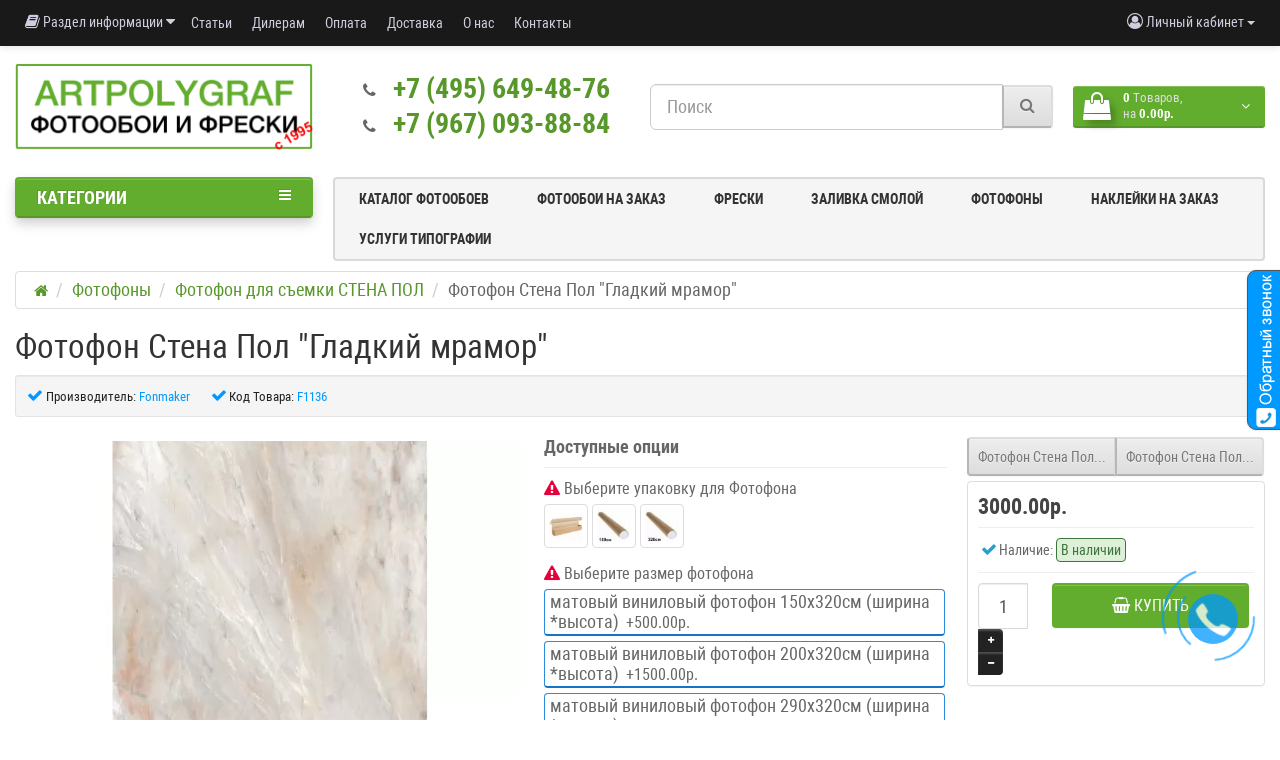

--- FILE ---
content_type: text/html; charset=utf-8
request_url: https://artpolygraf.ru/fotofon_stena_pol_gladkij_mramor.html
body_size: 30833
content:
<!DOCTYPE html>
<!--[if IE]><![endif]-->
<!--[if IE 8 ]><html dir="ltr" lang="ru" class="ie8"><![endif]-->
<!--[if IE 9 ]><html dir="ltr" lang="ru" class="ie9"><![endif]-->
<!--[if (gt IE 9)|!(IE)]><!-->
<html dir="ltr" lang="ru">
<!--<![endif]-->
<head itemscope itemtype="http://schema.org/WPHeader">
<meta charset="UTF-8" />
<meta name="viewport" content="width=device-width, initial-scale=1">
<title itemprop="headline"> Фотофон Стена Пол &quot;Гладкий мрамор&quot;</title>

      

      
<base href="https://artpolygraf.ru/" />

<meta itemprop="description" name="description" content=" Фотофон Стена Пол &amp;quot;Гладкий мрамор&amp;quot;. Артполиграф - пионер отрасли интерьерной фотопечати на обоях в России. Разработка и производство фотообоев, фресок и фотопанно. Доставка по Москве и России." /><!--  -->
<meta http-equiv="X-UA-Compatible" content="IE=edge">
<link href="https://artpolygraf.ru/image/catalog/icons/favicon.png" rel="icon" /><link href="catalog/view/javascript/bootstrap/css/bootstrap.min.css" rel="preload" as="style" />
<link href="catalog/view/javascript/bootstrap/css/bootstrap.min.css" rel="stylesheet" media="screen" />
<link href="catalog/view/theme/newstore/stylesheet/custom.css?v=5" rel="stylesheet"/>
<style>
@font-face {font-display:swap;font-family: 'Roboto Condensed';src: local('Roboto Condensed'), local('RobotoCondensed-Regular'), url('catalog/view/theme/newstore/stylesheet/fonts/Robotocondensed.woff2') format('woff2'), url('catalog/view/theme/newstore/stylesheet/fonts/Robotocondensed.woff') format('woff'), url('catalog/view/theme/newstore/stylesheet/fonts/Robotocondensed.ttf') format('truetype');font-weight: 400;font-style: normal;}
@font-face {font-display:swap;font-family: 'Roboto Condensed';src: local('Roboto Condensed Bold'), local('RobotoCondensed-Bold'), url('catalog/view/theme/newstore/stylesheet/fonts/Robotocondensedbold.woff2') format('woff2'), url('catalog/view/theme/newstore/stylesheet/fonts/Robotocondensedbold.woff') format('woff'), url('catalog/view/theme/newstore/stylesheet/fonts/Robotocondensedbold.ttf') format('truetype');font-weight: 600;font-style: normal;}
@font-face {font-display:swap;font-family:'FontAwesome';src:url('catalog/view/theme/newstore/font-awesome/fonts/fontawesome-webfont.eot?v=4.7.0');src:url('catalog/view/theme/newstore/font-awesome/fonts/fontawesome-webfont.eot?#iefix&v=4.7.0') format('embedded-opentype'),url('catalog/view/theme/newstore/font-awesome/fonts/fontawesome-webfont.woff2?v=4.7.0') format('woff2'),url('catalog/view/theme/newstore/font-awesome/fonts/fontawesome-webfont.woff?v=4.7.0') format('woff'),url('catalog/view/theme/newstore/font-awesome/fonts/fontawesome-webfont.ttf?v=4.7.0') format('truetype'),url('catalog/view/theme/newstore/font-awesome/fonts/fontawesome-webfont.svg?v=4.7.0#fontawesomeregular') format('svg');font-weight:normal;font-style:normal}
@font-face {font-display:swap;font-family:'Marck Script';src: url('catalog/view/theme/newstore/stylesheet/fonts/MarckScriptRegular.ttf');}
</style>
<link rel="preload" as="style" href="https://artpolygraf.ru/ns-cache/_0dedb39ee44efd8126f821ddecdbe096.css"/><link rel="stylesheet" href="https://artpolygraf.ru/ns-cache/_0dedb39ee44efd8126f821ddecdbe096.css"/>

<style>#cart:hover .dropdown-menu{display:block;}#cart:hover .dropdown-menu:before{content:"";position:absolute;top:-7px;width:100%;height:9px;background:transperent;}#cart:hover .car-down{-webkit-transform: rotate(-180deg);transform: rotate(-180deg);}</style><script>
if (localStorage.getItem('display') === null) {localStorage.setItem('display', 'grid4');}</script><style>
.product-grid.grid4.col-1 .actions .cart .btn-general {padding:7.5px 6px;}
.product-grid.grid4.col-1 .actions .cart i {display:none;}
.product-grid.grid4.col-lg-1-5 .actions .cart .btn-general {padding:7.5px 6px;}
.product-grid.grid4.col-lg-1-5 .actions .cart i {display:none;}
</style>
<style>
.sticker-ns.popular .fa{color:}
.sticker-ns.popular{background:  none repeat scroll 0 0;color:;}
.sticker-ns.special .fa{color:}
.sticker-ns.special{background:  none repeat scroll 0 0;color:;}
.sticker-ns.bestseller .fa{color:}
.sticker-ns.bestseller{background:  none repeat scroll 0 0;color:;}
.sticker-ns.newproduct .fa{color:}
.sticker-ns.newproduct{background:  none repeat scroll 0 0;color:;}
</style>
<link rel="preload" as="script" href="https://artpolygraf.ru/ns-cache/_3281b36d9c1adaf162cb31350dda2a6b.js"/><script src="https://artpolygraf.ru/ns-cache/_3281b36d9c1adaf162cb31350dda2a6b.js"></script>

<script>
function init(elem, options){
elem.addClass('countdownHolder');
$.each(['Days','Hours','Minutes','Sec'],function(i){
var clas;
if (this=='Days') {clas="Дней";}
if (this=='Hours') {clas="Часов";}
if (this=='Minutes') {clas="минут";}
if (this=='Sec') {clas="сек";}
out_timer = "";
out_timer += '<span class="count'+this+'">';
out_timer += '<span class="num-time">';
out_timer += '<span class="position"><span class="digit static">0</span></span>';
out_timer += '<span class="position"><span class="digit static">0</span></span>';
out_timer += '</span>';
out_timer += '<span class="time_productany">'+clas+'</span>';
out_timer += '</span>';
$(out_timer).appendTo(elem);
});
}
var button_shopping = "Продолжить покупки";
var button_checkout = "Оформление заказа";
var link_checkout = "https://artpolygraf.ru/index.php?route=checkout/simplecheckout";
var link_newstorecheckout = "https://artpolygraf.ru/index.php?route=checkout/simplecheckout";
var text_showmore = 'Показать еще';
var color_schem = '6';
var loading_masked_img = '<img src="catalog/view/theme/newstore/image/ring-alt-'+ color_schem +'.svg" />';
function loading_masked(action) {
	if (action) {
		$('.loading_masked').html(loading_masked_img);
		$('.loading_masked').show();
	} else {
		$('.loading_masked').html('');
		$('.loading_masked').hide();
	}
}
function creatOverlayLoadPage(action) {
	if (action) {
		$('#messageLoadPage').html(loading_masked_img);
		$('#messageLoadPage').show();
	} else {
		$('#messageLoadPage').html('');
		$('#messageLoadPage').hide();
	}
}
</script>
 
<script>var text_autosearch_view_all = "Просмотреть все результаты";</script>


<script>
function fastorder_open(prod_id) {  
          $.magnificPopup.open({
            tLoading: '<span><i style="font-size:50px;" class="fa fa-spinner fa-pulse"></i></span>',
            items: {
              src: 'index.php?route=extension/module/newfastorder&prod_id='+prod_id,
              type: 'ajax'
            }
          });
        }
function fastorder_open_cart() {  
          $.magnificPopup.open({
            tLoading: '<span><i style="font-size:50px;" class="fa fa-spinner fa-pulse"></i></span>',
            items: {
              src: 'index.php?route=extension/module/newfastordercart',
              type: 'ajax'
            }
			
          });
        }		
</script>
			

                            

<script>
function fastorder_open(prod_id) {  
          $.magnificPopup.open({
            tLoading: '<span><i style="font-size:50px;" class="fa fa-spinner fa-pulse"></i></span>',
            items: {
              src: 'index.php?route=extension/module/newfastorder&prod_id='+prod_id,
              type: 'ajax'
            }
          });
        }
function fastorder_open_cart() {  
          $.magnificPopup.open({
            tLoading: '<span><i style="font-size:50px;" class="fa fa-spinner fa-pulse"></i></span>',
            items: {
              src: 'index.php?route=extension/module/newfastordercart',
              type: 'ajax'
            }
			
          });
        }		
</script>
			

                            
</head>
<body class="">
<p id="back-top"><a rel="nofollow" class="btn btn-default" href="#top"><i class="fa fa-chevron-up" style="font-size:18px;"></i></a></p>
<div id="login-form-popup" class="modal fade" role="dialog">
	<div class="modal-dialog modal-login">
		<div class="modal-content">
			<form>
				<div class="modal-header">
					<button type="button" class="close" data-dismiss="modal">&times;</button>
					<h4 class="modal-title">Авторизация</h4>
				</div>
				<div class="modal-body">
				<div class="form-group">
					<div class="message"></div>
				</div>
					<div class="form-group">
						<div class="input-group">
							<span class="input-group-addon"><i class="fa fa-envelope"></i></span>
							<input type="text" name="emailpopup" value="" placeholder="E-Mail" id="input-email-popup" class="form-control" />
						</div>
					</div>
					<div class="form-group">
						<div class="input-group">
							<span class="input-group-addon"><i class="fa fa-lock"></i></span>
							<input type="password" name="passwordpopup" value="" placeholder="Пароль" id="input-password-popup" class="form-control" />
						</div>
					</div>
					<div class="form-group text-center">
						<a href="https://artpolygraf.ru/index.php?route=account/simpleregister">Регистрация</a> | <a href="https://artpolygraf.ru/index.php?route=account/forgotten">Забыли пароль?</a>
					</div>
				</div>
				<div class="modal-footer">
					<input type="button" value="Войти" id="button-login-popup" class="btn-login btn-block" />
				</div>
			</form>
		</div>
	</div>
</div>
<nav id="top">
  <div class="container">
  	<div class="pull-left">
	<div class="btn-group">
    <button class="btn btn-link dropdown-toggle" data-toggle="dropdown">
	<i class="fa fa-book"></i> <span class="hidden-xs hidden-sm hidden-md">Раздел информации</span> <i class="fa fa-caret-down"></i>
	</button>
	<ul class="dropdown-menu c2">
	                <li><a href="https://artpolygraf.ru/news/">Новости (13)</a></li>
        	                <li><a href="https://artpolygraf.ru/bloga/">Информация (22)</a></li>
        			</ul>
	</div>
	</div>
  	<div class="pull-left">
		<div class="navbar navbar-inverse">
			<div class="navbar-header">
				<button data-toggle="collapse-side" data-target=".side-collapse" type="button" class="navbar-toggle btn-question"><i class="fa fa-question-circle" aria-hidden="true"></i></button>
			</div>
			<div class="navbar-inverse side-collapse in">
				<nav class="navbar-collapse box-dop-menu">
					<ul class="nav navbar-nav">
													<li><button onclick="location='/stati/'"  type="button" class="btn btn-link"><i class=""></i> Статьи</button></li>
						 							<li><button onclick="location='/dilleram-i-partneram.html'"  type="button" class="btn btn-link"><i class=""></i> Дилерам </button></li>
						 							<li><button onclick="location='/kak-kupit-i-oplatit-fotooboi.html'"  type="button" class="btn btn-link"><i class=""></i> Оплата</button></li>
						 							<li><button onclick="location='/dostavka-fotooboev.html'"  type="button" class="btn btn-link"><i class=""></i> Доставка</button></li>
						 							<li><button onclick="location='/about_artpolygraf.html'"  type="button" class="btn btn-link"><i class=""></i> О нас</button></li>
						 							<li><button onclick="location='contacts/'"  type="button" class="btn btn-link"><i class=""></i> Контакты</button></li>
						 					</ul>
				</nav>
			</div>
		</div>
	</div>
		<div class="pull-right">
	<div class="pull-right">
		<div class="btn-group box-account">
				<button data-toggle="dropdown" type="button" class="dropdown-toggle btn btn-link">
				<i class="fa fa-user-circle-o"></i>
								<span class="hidden-xs hidden-sm">Личный кабинет</span> <span class="caret"></span>
								</button>
			<ul class="dropdown-menu dropdown-menu-right">
								<li><a rel="nofollow" href="https://artpolygraf.ru/index.php?route=account/simpleregister">Регистрация</a></li>
				<li><a rel="nofollow" href="#login_modal_popup" data-toggle="modal" data-target="#login-form-popup">Авторизация</a></li>
							</ul>
		</div>
	</div>
	<div class="pull-right box-currency">
		 
	</div>
	<div class="pull-right box-language">
		
	</div>
			</div>
  </div>
</nav>
<header >
<div class="container">
<div class="row vertical-align">
      <div class="col-xs-12 col-sm-12 col-md-3 text-center text-left-md logo-top">
        <div id="logo">
                                  <a href="https://artpolygraf.ru/"><img src="https://artpolygraf.ru/image/catalog/фотообои_и_фрески.png" title="Фрески Фотообои Наклейки На заказ и оптом! фабрика Артполиграф " alt="Фрески Фотообои Наклейки На заказ и оптом! фабрика Артполиграф " class="img-responsive" /></a>
                              </div>
      </div>
		 <div class="phone-box col-xs-12 col-sm-12 col-md-3  text-xs-center text-sm-center text-md-center">
			<div id="phone">
				<div class="contact-header">
					<div class="dropdown-toggle">
													<div class="additional-tel dth">
																	<div class="icon-image"><i class="fa fa-phone"></i></div>
																<div class="tel-info dtch">
								<a href='tel:+74956494876'>+7 (495) 649-48-76</a>
								</div>
							</div>
													<div class="additional-tel dth">
																	<div class="icon-image"><i class="fa fa-phone"></i></div>
																<div class="tel-info dtch">
								<a href='tel:+79670938884'>+7 (967) 093-88-84</a>
								</div>
							</div>
																		<div class="text_after_phone"></div>
					</div>
									</div>
			</div>
	  </div>
	  <div class="box-cart  col-xs-12 col-xs-12 col-sm-4 col-md-2 col-md-push-4 col-sm-push-8"><div class="shopping-cart ">
<div id="cart" class="btn-group btn-block">

<!-- MegaCalculator -->
<script id="hide_cart_quantity">
function hideCartQuantity() {
	var hide_cart_price=parseInt($('input[name="hide_cart_price"]').val());
	if(!hide_cart_price) {return;}
	var common_cart_quantity_element = $('#cart').find('[onclick^="cart.remove"]').parent().prev().prev();
	common_cart_quantity_element.html('');
	var checkout_cart_quantity_element = $('input[name^="quantity\["]').closest('td');
	checkout_cart_quantity_element = checkout_cart_quantity_element.add($('#collapse-checkout-confirm table td:nth-child(3)'));
	if(checkout_cart_quantity_element.length) {
		checkout_cart_quantity_element.hide();
		checkout_cart_quantity_element.next().hide();
		var quantity_index = checkout_cart_quantity_element.first().index();
		var checkout_cart_quantity_head = checkout_cart_quantity_element.closest('table').find('thead tr td:nth-child('+(quantity_index+1)+')');
		checkout_cart_quantity_head.hide();
		checkout_cart_quantity_head.next().hide();
		$('#collapse-checkout-confirm table tfoot td[colspan="4"]').attr('colspan', '2');
	}
}	
$(document).ready(hideCartQuantity);
</script>
<!-- MegaCalculator end -->

  <button type="button" data-toggle="dropdown" data-loading-text="Загрузка..." class="btn btn-block dropdown-toggle">	
		<i class="shop-bag fa fa-shopping-bag"></i>
	 
	<i class="car-down fa fa-angle-down"></i>
  <span class="cart-total"><span class="products"><b>0</b> <span class="text_product">Tоваров,</span></span><span class="prices">на <b>0.00р.</b></span></span>
  </button>
  
  <ul class="dropdown-menu pull-right"  >
     
    <li>
      <p class="text-center">Ваша корзина пуста!</p>
    </li>
     
  </ul>
</div>
</div>
</div>
      <div class="box-search  col-xs-12  col-sm-8 col-md-4 col-sm-pull-4 col-md-pull-2 search-top"><form id="hotsearch" class="input-group liveform">
  <input type="text" name="hotsearch" value="" placeholder="Поиск" class="form-control input-lg" />
  <span class="input-group-btn">
    <button type="submit" class="btn btn-default btn-lg"><i class="fa fa-search"></i></button>
  </span>
</form>
<script src="catalog/view/javascript/hotsearch/hotsearch.js"></script>
<script>
  const hotStyle = document.createElement('link');
  hotStyle.setAttribute('href', 'catalog/view/javascript/hotsearch/hotsearch.css');
  hotStyle.setAttribute('rel', 'stylesheet');
  document.head.appendChild(hotStyle);
</script>
<script>
  HotSearch({
                                                          stock: 1,
                        price: 1,
                        productCount: 9,
                        categoriesCount: 5,
                        breakpoint: 992,
                        minLength: 3,
            });
</script></div>
	</div>
</div>
	<div class="container">
	<div class="row">
		<div class="col-md-9 col-md-push-3 hidden-xs hidden-sm clearfix">
				<nav id="additional-menu" class="navbar hmenu_type">
		<div>
		  <ul class="nav navbar-nav">
																																	<li><a  class="no-img-parent-link" href="catalog-fotooboev">
																		Каталог фотообоев</a></li>
																											<li><a  class="no-img-parent-link" href="https://artpolygraf.ru/fotooboi_na_zakaz/">
																		Фотообои на заказ</a></li>
																											<li><a  class="no-img-parent-link" href="/freski_na_zakaz/">
																		Фрески</a></li>
																											<li><a  class="no-img-parent-link" href="https://artpolygraf.ru/oborudovanie/zalivka_smoloj_3d_nakleek/">
																		Заливка смолой</a></li>
																											<li><a  class="no-img-parent-link" href="/fonmaker/">
																		Фотофоны</a></li>
																																										<li><a  class="no-img-parent-link" href="/nakleyki/">
																		Наклейки на заказ</a></li>
																																																																					<li class="dropdown">
					<a href="tipografiya"  class="dropdown-toggle dropdown-img" data-toggle="dropdown">
																			Услуги Типографии
					</a>
																												 <div class="dropdown-menu nsmenu-type-category-simple">
								<div class="dropdown-inner">
									<ul class="list-unstyled nsmenu-haschild">
																				<li >
											<a itemprop="url" href="https://artpolygraf.ru/tipografiya/naklejki_i_ehtiketki/pechat_ehtiketki/">
											Печать Этикетки
																							</a>
																					</li>
																				<li >
											<a itemprop="url" href="https://artpolygraf.ru/tipografiya/pechat_shriftom_brajlya_na_uf_printere/">
											Печать шрифтом Брайля 
																							</a>
																					</li>
																				<li >
											<a itemprop="url" href="https://artpolygraf.ru/tipografiya/pechat_vizitok_birok_i_otkrytok/">
											Печать визиток, бирок и открыток
																							</a>
																					</li>
																				<li >
											<a itemprop="url" href="https://artpolygraf.ru/tipografiya/naklejki_i_ehtiketki/pechat_naklejki_i_stikerov_na_zakaz/">
											Печать Наклейки и Стикеров  на заказ
																							</a>
																					</li>
																				<li >
											<a itemprop="url" href="https://artpolygraf.ru/tipografiya/pechat_bukletov/">
											Печать буклетов
																							</a>
																					</li>
																				<li >
											<a itemprop="url" href="https://artpolygraf.ru/tipografiya/naklejki_i_ehtiketki/pechat_data_matrix_kodov_chestnyj_znak_srochno/">
											Печать этикеток Честный знак и кодов Data Matrix срочно
																							</a>
																					</li>
																				<li >
											<a itemprop="url" href="https://artpolygraf.ru/tipografiya/naklejki_i_ehtiketki/personalizirovannaya_pechat_s_peremennymi_dannymi/">
											Персонализированная печать с переменными данными
																							</a>
																					</li>
																				<li >
											<a itemprop="url" href="https://artpolygraf.ru/tipografiya/uv_dtf_pechat_na_listah_a3/">
											UV DTF печать наклеек
																							</a>
																					</li>
																				<li >
											<a itemprop="url" href="https://artpolygraf.ru/tipografiya/dtf_pechat/">
											DTF печать
																							</a>
																					</li>
																				<li >
											<a itemprop="url" href="https://artpolygraf.ru/tipografiya/uf_pechat/">
											Уф печать
																							</a>
																					</li>
																				<li class="nsmenu-issubchild">
											<a itemprop="url" href="https://artpolygraf.ru/tipografiya/shirokoformatnaya_pechat/">
											Широкоформатная печать
																							</a>
																						<ul class="list-unstyled nsmenu-ischild nsmenu-ischild-simple">
											 																									<li><a href="https://artpolygraf.ru/tipografiya/shirokoformatnaya_pechat/shirokoformatnaya_pechat_bannerov/">Широкоформатная печать баннеров
														</a>
													</li>
																																																<li><a href="https://artpolygraf.ru/tipografiya/shirokoformatnaya_pechat/shirokoformatnaya_pechat_plakatov/">Широкоформатная печать плакатов
														</a>
													</li>
																																																<li><a href="https://artpolygraf.ru/tipografiya/shirokoformatnaya_pechat/shirokoformatnaya_pechat_chertezhej/">Широкоформатная печать чертежей
														</a>
													</li>
																																		</ul>
																					</li>
																				<li >
											<a itemprop="url" href="https://artpolygraf.ru/tipografiya/cifrovaya_pechat/">
											Цифровая печать
																							</a>
																					</li>
																				<li >
											<a itemprop="url" href="https://artpolygraf.ru/tipografiya/pechat_agitacionnoj_produkcii/">
											Печать агитационной продукции 
																							</a>
																					</li>
																			</ul>
								</div>
								</div>
																																																																																</li>
																																																																																																																																																																												  </ul>
		</div>
	   </nav>
	  </div>
		<div class="col-sm-12 col-md-3 col-md-pull-9 menu-box ">
						<nav id="menu" class="btn-group btn-block">
				<button type="button" class="btn btn-menu btn-block dropdown-toggle" data-toggle="dropdown">
					<i class="fa fa-bars"></i>
					<span class="text-category">Категории</span>
				</button>
				<ul id="menu-list" class="dropdown-menu" itemscope itemtype="http://schema.org/SiteNavigationElement">
																		<li class="dropdown ">
							<span class="toggle-child">
								<i class="fa fa-plus plus"></i>
								<i class="fa fa-minus minus"></i>
							</span>
								<a href="/catalog-fotooboev/interer/"  class="parent-link dropdown-img">
									<i class="fa fa-angle-down arrow"></i>
																			Выбор фотообоев под Интерьер
								</a>
																								  <div class="ns-dd dropdown-menu-simple nsmenu-type-category-simple">
									<div class="dropdown-inner">
										<ul class="list-unstyled nsmenu-haschild">
																						<li >
												<a itemprop="url" href="https://artpolygraf.ru/catalog-fotooboev/vybor_fotooboev_pod_interer/spalnya/">												Спальня
																								</a>
																							</li>
																						<li >
												<a itemprop="url" href="https://artpolygraf.ru/catalog-fotooboev/vybor_fotooboev_pod_interer/gostinaya/">												Гостиная
																								</a>
																							</li>
																						<li >
												<a itemprop="url" href="https://artpolygraf.ru/catalog-fotooboev/vybor_fotooboev_pod_interer/detskaya/">												Детская
																								</a>
																							</li>
																						<li >
												<a itemprop="url" href="https://artpolygraf.ru/catalog-fotooboev/vybor_fotooboev_pod_interer/kuhnya/">												Кухня
																								</a>
																							</li>
																						<li >
												<a itemprop="url" href="https://artpolygraf.ru/catalog-fotooboev/vybor_fotooboev_pod_interer/ofis/">												Офис
																								</a>
																							</li>
																						<li >
												<a itemprop="url" href="https://artpolygraf.ru/catalog-fotooboev/vybor_fotooboev_pod_interer/koridor/">												Коридор
																								</a>
																							</li>
																						<li >
												<a itemprop="url" href="https://artpolygraf.ru/catalog-fotooboev/vybor_fotooboev_pod_interer/vannaya/">												Ванная
																								</a>
																							</li>
																						<li >
												<a itemprop="url" href="https://artpolygraf.ru/catalog-fotooboev/vybor_fotooboev_pod_interer/holl/">												Холл
																								</a>
																							</li>
																						<li >
												<a itemprop="url" href="https://artpolygraf.ru/catalog-fotooboev/vybor_fotooboev_pod_interer/na_potolok-2/">												На потолок
																								</a>
																							</li>
																						<li >
												<a itemprop="url" href="https://artpolygraf.ru/catalog-fotooboev/vybor_fotooboev_pod_interer/na_fasad/">												На фасад
																								</a>
																							</li>
																						<li >
												<a itemprop="url" href="https://artpolygraf.ru/catalog-fotooboev/vybor_fotooboev_pod_interer/kartiny-2/">												Картины
																								</a>
																							</li>
																					</ul>
									</div>
									</div>
																																																																																															</li>
																									<li class="hidden-md hidden-lg">
									<a  class="dropdown-img" href="catalog-fotooboev">
																														Каталог фотообоев
									</a>
								</li>
																									<li class="hidden-md hidden-lg">
									<a  class="dropdown-img" href="https://artpolygraf.ru/fotooboi_na_zakaz/">
																														Фотообои на заказ
									</a>
								</li>
																									<li class="hidden-md hidden-lg">
									<a  class="dropdown-img" href="/freski_na_zakaz/">
																														Фрески
									</a>
								</li>
																									<li class="hidden-md hidden-lg">
									<a  class="dropdown-img" href="https://artpolygraf.ru/oborudovanie/zalivka_smoloj_3d_nakleek/">
																														Заливка смолой
									</a>
								</li>
																									<li class="hidden-md hidden-lg">
									<a  class="dropdown-img" href="/fonmaker/">
																														Фотофоны
									</a>
								</li>
																								<li class="dropdown ">
							<span class="toggle-child">
								<i class="fa fa-plus plus"></i>
								<i class="fa fa-minus minus"></i>
							</span>
								<a href="/catalog-fotooboev/tematika/"  class="parent-link dropdown-img">
									<i class="fa fa-angle-down arrow"></i>
																			Выбор фотообоев по тематике
								</a>
																								  <div class="ns-dd dropdown-menu-simple nsmenu-type-category-simple">
									<div class="dropdown-inner">
										<ul class="list-unstyled nsmenu-haschild">
																						<li  class="nsmenu-issubchild">
												<a itemprop="url" href="https://artpolygraf.ru/catalog-fotooboev/vybor_fotooboev_po_tematike/pejzazhi/"><i class="fa fa-angle-down arrow"></i>												Пейзажи
																								</a>
																								<ul class="list-unstyled nsmenu-ischild nsmenu-ischild-simple">
																																										<li class="">
																<a href="https://artpolygraf.ru/catalog-fotooboev/vybor_fotooboev_po_tematike/pejzazhi/vidy-s-balkona-ili-terrasy/">																Виды с Балкона или террасы
																																</a>
																															</li>
																																																								<li class="">
																<a href="https://artpolygraf.ru/catalog-fotooboev/vybor_fotooboev_po_tematike/pejzazhi/gory/">																Горы
																																</a>
																															</li>
																																																								<li class="">
																<a href="https://artpolygraf.ru/catalog-fotooboev/vybor_fotooboev_po_tematike/pejzazhi/klassicheskie_pejzazhi/">																Классические пейзажи
																																</a>
																															</li>
																																																								<li class="">
																<a href="https://artpolygraf.ru/catalog-fotooboev/vybor_fotooboev_po_tematike/pejzazhi/les/">																Лес
																																</a>
																															</li>
																																																								<li class=" ischild_4level_simple">
																<a href="https://artpolygraf.ru/catalog-fotooboev/vybor_fotooboev_po_tematike/pejzazhi/morskie_pejzazhi/"><i class="fa fa-angle-down arrow"></i>																Морские пейзажи
																																</a>
																																<ul class="list-unstyled child_4level_simple">
																																			<li><a itemprop="url" href="https://artpolygraf.ru/catalog-fotooboev/vybor_fotooboev_po_tematike/pejzazhi/morskie_pejzazhi/parusniki-i-lodki/">Парусники и лодки</a></li>
																																	</ul>
																															</li>
																																																								<li class="">
																<a href="https://artpolygraf.ru/catalog-fotooboev/vybor_fotooboev_po_tematike/pejzazhi/nebo/">																Небо
																																</a>
																															</li>
																																																								<li class="">
																<a href="https://artpolygraf.ru/catalog-fotooboev/vybor_fotooboev_po_tematike/pejzazhi/palmy/">																Пальмы
																																</a>
																															</li>
																																																								<li class="">
																<a href="https://artpolygraf.ru/catalog-fotooboev/vybor_fotooboev_po_tematike/pejzazhi/plyazhi-i-palmy/">																Пляжи и пальмы
																																</a>
																															</li>
																																																								<li class="">
																<a href="https://artpolygraf.ru/catalog-fotooboev/vybor_fotooboev_po_tematike/pejzazhi/polya/">																Поля
																																</a>
																															</li>
																																																								<li class="">
																<a href="https://artpolygraf.ru/catalog-fotooboev/vybor_fotooboev_po_tematike/pejzazhi/pustynya/">																Пустыня
																																</a>
																															</li>
																																																								<li class="">
																<a href="https://artpolygraf.ru/catalog-fotooboev/vybor_fotooboev_po_tematike/pejzazhi/fantasticheskie_pejzazhi/">																Фантастические пейзажи
																																</a>
																															</li>
																																																								<li class="">
																<a href="https://artpolygraf.ru/catalog-fotooboev/vybor_fotooboev_po_tematike/pejzazhi/fotooboi_zima/">																Фотообои Зима
																																</a>
																															</li>
																																							</ul>
																							</li>
																						<li  class="nsmenu-issubchild">
												<a itemprop="url" href="https://artpolygraf.ru/catalog-fotooboev/vybor_fotooboev_po_tematike/strany/"><i class="fa fa-angle-down arrow"></i>												Страны
																								</a>
																								<ul class="list-unstyled nsmenu-ischild nsmenu-ischild-simple">
																																										<li class="">
																<a href="https://artpolygraf.ru/catalog-fotooboev/vybor_fotooboev_po_tematike/strany/angliya/">																Англия
																																</a>
																															</li>
																																																								<li class=" ischild_4level_simple">
																<a href="https://artpolygraf.ru/catalog-fotooboev/vybor_fotooboev_po_tematike/strany/vostochnye-strany/"><i class="fa fa-angle-down arrow"></i>																Восточные страны 
																																</a>
																																<ul class="list-unstyled child_4level_simple">
																																			<li><a itemprop="url" href="https://artpolygraf.ru/catalog-fotooboev/vybor_fotooboev_po_tematike/strany/vostochnye-strany/kitaj/">Китай</a></li>
																																			<li><a itemprop="url" href="https://artpolygraf.ru/catalog-fotooboev/vybor_fotooboev_po_tematike/strany/vostochnye-strany/yaponiya/">Япония</a></li>
																																	</ul>
																															</li>
																																																								<li class=" ischild_4level_simple">
																<a href="https://artpolygraf.ru/catalog-fotooboev/vybor_fotooboev_po_tematike/strany/italiya/"><i class="fa fa-angle-down arrow"></i>																Италия
																																</a>
																																<ul class="list-unstyled child_4level_simple">
																																			<li><a itemprop="url" href="https://artpolygraf.ru/catalog-fotooboev/vybor_fotooboev_po_tematike/strany/italiya/fotooboi_veneciya/">Фотообои Венеция</a></li>
																																	</ul>
																															</li>
																																																								<li class="">
																<a href="https://artpolygraf.ru/catalog-fotooboev/vybor_fotooboev_po_tematike/strany/rossiya/">																Россия 
																																</a>
																															</li>
																																																								<li class="">
																<a href="https://artpolygraf.ru/catalog-fotooboev/vybor_fotooboev_po_tematike/strany/sredizemnomore/">																Средиземноморье
																																</a>
																															</li>
																																																								<li class=" ischild_4level_simple">
																<a href="https://artpolygraf.ru/catalog-fotooboev/vybor_fotooboev_po_tematike/strany/franciya/"><i class="fa fa-angle-down arrow"></i>																Франция
																																</a>
																																<ul class="list-unstyled child_4level_simple">
																																			<li><a itemprop="url" href="https://artpolygraf.ru/catalog-fotooboev/vybor_fotooboev_po_tematike/strany/franciya/parizh/">Париж</a></li>
																																			<li><a itemprop="url" href="https://artpolygraf.ru/catalog-fotooboev/vybor_fotooboev_po_tematike/strany/franciya/provans/">Прованс </a></li>
																																	</ul>
																															</li>
																																							</ul>
																							</li>
																						<li >
												<a itemprop="url" href="https://artpolygraf.ru/catalog-fotooboev/vybor_fotooboev_po_tematike/sady-i-parki/">												Сады и парки 
																								</a>
																							</li>
																						<li >
												<a itemprop="url" href="https://artpolygraf.ru/catalog-fotooboev/vybor_fotooboev_po_tematike/ulochki-i-dvoriki/">												Улочки и дворики
																								</a>
																							</li>
																						<li >
												<a itemprop="url" href="https://artpolygraf.ru/catalog-fotooboev/vybor_fotooboev_po_tematike/fotooboi_priroda/babochki/">												Бабочки
																								</a>
																							</li>
																						<li  class="nsmenu-issubchild">
												<a itemprop="url" href="https://artpolygraf.ru/catalog-fotooboev/vybor_fotooboev_po_tematike/lyudi/"><i class="fa fa-angle-down arrow"></i>												Люди
																								</a>
																								<ul class="list-unstyled nsmenu-ischild nsmenu-ischild-simple">
																																										<li class="">
																<a href="https://artpolygraf.ru/catalog-fotooboev/vybor_fotooboev_po_tematike/lyudi/s_devushkoj/">																С девушкой
																																</a>
																															</li>
																																							</ul>
																							</li>
																						<li >
												<a itemprop="url" href="https://artpolygraf.ru/catalog-fotooboev/vybor_fotooboev_po_tematike/natyurmort/">												Натюрморт
																								</a>
																							</li>
																						<li  class="nsmenu-issubchild">
												<a itemprop="url" href="https://artpolygraf.ru/catalog-fotooboev/vybor_fotooboev_po_tematike/fotooboi_vodnaya_stihiya/"><i class="fa fa-angle-down arrow"></i>												Фотообои Водная Стихия
																								</a>
																								<ul class="list-unstyled nsmenu-ischild nsmenu-ischild-simple">
																																										<li class="">
																<a href="https://artpolygraf.ru/catalog-fotooboev/vybor_fotooboev_po_tematike/fotooboi_vodnaya_stihiya/vodopady/">																Водопады
																																</a>
																															</li>
																																																								<li class="">
																<a href="https://artpolygraf.ru/catalog-fotooboev/vybor_fotooboev_po_tematike/fotooboi_vodnaya_stihiya/more/">																Море
																																</a>
																															</li>
																																																								<li class="">
																<a href="https://artpolygraf.ru/catalog-fotooboev/vybor_fotooboev_po_tematike/fotooboi_vodnaya_stihiya/podvodnyj_mir/">																Подводный Мир
																																</a>
																															</li>
																																							</ul>
																							</li>
																						<li >
												<a itemprop="url" href="https://artpolygraf.ru/catalog-fotooboev/vybor_fotooboev_po_tematike/dekor/">												Декор
																								</a>
																							</li>
																						<li  class="nsmenu-issubchild">
												<a itemprop="url" href="https://artpolygraf.ru/catalog-fotooboev/vybor_fotooboev_po_tematike/syuzhety/"><i class="fa fa-angle-down arrow"></i>												Сюжеты
																								</a>
																								<ul class="list-unstyled nsmenu-ischild nsmenu-ischild-simple">
																																										<li class=" ischild_4level_simple">
																<a href="https://artpolygraf.ru/catalog-fotooboev/vybor_fotooboev_po_tematike/syuzhety/zhivotnye/"><i class="fa fa-angle-down arrow"></i>																Животные
																																</a>
																																<ul class="list-unstyled child_4level_simple">
																																			<li><a itemprop="url" href="https://artpolygraf.ru/catalog-fotooboev/vybor_fotooboev_po_tematike/syuzhety/zhivotnye/koshki_i_kotyata/">Кошки и котята</a></li>
																																			<li><a itemprop="url" href="https://artpolygraf.ru/catalog-fotooboev/vybor_fotooboev_po_tematike/syuzhety/zhivotnye/tigr/">Тигр</a></li>
																																	</ul>
																															</li>
																																																								<li class="">
																<a href="https://artpolygraf.ru/catalog-fotooboev/vybor_fotooboev_po_tematike/syuzhety/kosmos/">																Космос
																																</a>
																															</li>
																																																								<li class="">
																<a href="https://artpolygraf.ru/catalog-fotooboev/vybor_fotooboev_po_tematike/syuzhety/modern/">																Модерн
																																</a>
																															</li>
																																																								<li class="">
																<a href="https://artpolygraf.ru/catalog-fotooboev/vybor_fotooboev_po_tematike/syuzhety/retro/">																Ретро
																																</a>
																															</li>
																																																								<li class="">
																<a href="https://artpolygraf.ru/catalog-fotooboev/vybor_fotooboev_po_tematike/syuzhety/romantika/">																Романтика
																																</a>
																															</li>
																																																								<li class="">
																<a href="https://artpolygraf.ru/catalog-fotooboev/vybor_fotooboev_po_tematike/syuzhety/syuzhety_dlya_potolkov/">																Сюжеты для потолков
																																</a>
																															</li>
																																																								<li class="">
																<a href="https://artpolygraf.ru/catalog-fotooboev/vybor_fotooboev_po_tematike/syuzhety/fotooboi_abstrakciya/">																Фотообои Абстракция
																																</a>
																															</li>
																																																								<li class="">
																<a href="https://artpolygraf.ru/catalog-fotooboev/vybor_fotooboev_po_tematike/syuzhety/fotooboi_vintazhnye/">																Фотообои Винтажные
																																</a>
																															</li>
																																																								<li class="">
																<a href="https://artpolygraf.ru/catalog-fotooboev/vybor_fotooboev_po_tematike/syuzhety/fotooboi_gorodskaya_romantika/">																Фотообои Городская романтика
																																</a>
																															</li>
																																																								<li class="">
																<a href="https://artpolygraf.ru/catalog-fotooboev/vybor_fotooboev_po_tematike/syuzhety/fotooboi_klassicheskie_syuzhety/">																Фотообои Классические сюжеты
																																</a>
																															</li>
																																																								<li class="">
																<a href="https://artpolygraf.ru/catalog-fotooboev/vybor_fotooboev_po_tematike/syuzhety/fotooboi_loft/">																Фотообои Лофт
																																</a>
																															</li>
																																																								<li class="">
																<a href="https://artpolygraf.ru/catalog-fotooboev/vybor_fotooboev_po_tematike/syuzhety/fotooboi_provans/">																Фотообои Прованс
																																</a>
																															</li>
																																																								<li class="">
																<a href="https://artpolygraf.ru/catalog-fotooboev/vybor_fotooboev_po_tematike/syuzhety/fotooboi_skandinavskie/">																Фотообои Скандинавские
																																</a>
																															</li>
																																							</ul>
																							</li>
																						<li  class="nsmenu-issubchild">
												<a itemprop="url" href="https://artpolygraf.ru/catalog-fotooboev/vybor_fotooboev_po_tematike/3d-oboi/"><i class="fa fa-angle-down arrow"></i>												3D  обои
																								</a>
																								<ul class="list-unstyled nsmenu-ischild nsmenu-ischild-simple">
																																										<li class="">
																<a href="https://artpolygraf.ru/catalog-fotooboev/vybor_fotooboev_po_tematike/3d-oboi/abstrakciya/">																Абстракция
																																</a>
																															</li>
																																																								<li class="">
																<a href="https://artpolygraf.ru/catalog-fotooboev/vybor_fotooboev_po_tematike/3d-oboi/gorod/">																Город
																																</a>
																															</li>
																																																								<li class="">
																<a href="https://artpolygraf.ru/catalog-fotooboev/vybor_fotooboev_po_tematike/3d-oboi/detskie-1/">																Детские
																																</a>
																															</li>
																																																								<li class="">
																<a href="https://artpolygraf.ru/catalog-fotooboev/vybor_fotooboev_po_tematike/3d-oboi/cvety-2/">																Цветы
																																</a>
																															</li>
																																																								<li class="">
																<a href="https://artpolygraf.ru/catalog-fotooboev/vybor_fotooboev_po_tematike/3d-oboi/shary/">																Шары
																																</a>
																															</li>
																																							</ul>
																							</li>
																						<li  class="nsmenu-issubchild">
												<a itemprop="url" href="https://artpolygraf.ru/catalog-fotooboev/vybor_fotooboev_po_tematike/detskie/"><i class="fa fa-angle-down arrow"></i>												Детские
																								</a>
																								<ul class="list-unstyled nsmenu-ischild nsmenu-ischild-simple">
																																										<li class="">
																<a href="https://artpolygraf.ru/catalog-fotooboev/vybor_fotooboev_po_tematike/detskie/dlya_devochek/">																Для девочек
																																</a>
																															</li>
																																																								<li class="">
																<a href="https://artpolygraf.ru/catalog-fotooboev/vybor_fotooboev_po_tematike/detskie/dlya_malchikov/">																Для мальчиков
																																</a>
																															</li>
																																																								<li class="">
																<a href="https://artpolygraf.ru/catalog-fotooboev/vybor_fotooboev_po_tematike/detskie/s-zhivotnymi/">																С животными
																																</a>
																															</li>
																																																								<li class="">
																<a href="https://artpolygraf.ru/catalog-fotooboev/vybor_fotooboev_po_tematike/detskie/s_planetami/">																С планетами
																																</a>
																															</li>
																																																								<li class="">
																<a href="https://artpolygraf.ru/catalog-fotooboev/vybor_fotooboev_po_tematike/detskie/skazochnye/">																Сказочные
																																</a>
																															</li>
																																																								<li class="">
																<a href="https://artpolygraf.ru/catalog-fotooboev/vybor_fotooboev_po_tematike/detskie/skazochnyj-les/">																Сказочный лес
																																</a>
																															</li>
																																							</ul>
																							</li>
																						<li  class="nsmenu-issubchild">
												<a itemprop="url" href="https://artpolygraf.ru/catalog-fotooboev/vybor_fotooboev_po_tematike/transport/"><i class="fa fa-angle-down arrow"></i>												Транспорт
																								</a>
																								<ul class="list-unstyled nsmenu-ischild nsmenu-ischild-simple">
																																										<li class=" ischild_4level_simple">
																<a href="https://artpolygraf.ru/catalog-fotooboev/vybor_fotooboev_po_tematike/transport/avtomobili/"><i class="fa fa-angle-down arrow"></i>																Автомобили
																																</a>
																																<ul class="list-unstyled child_4level_simple">
																																			<li><a itemprop="url" href="https://artpolygraf.ru/catalog-fotooboev/vybor_fotooboev_po_tematike/transport/avtomobili/avtobusy/">Автобусы</a></li>
																																			<li><a itemprop="url" href="https://artpolygraf.ru/catalog-fotooboev/vybor_fotooboev_po_tematike/transport/avtomobili/retro_avtomobili/">Ретро автомобили</a></li>
																																			<li><a itemprop="url" href="https://artpolygraf.ru/catalog-fotooboev/vybor_fotooboev_po_tematike/transport/avtomobili/sportivnye_avtomobili/">Спортивные автомобили</a></li>
																																	</ul>
																															</li>
																																																								<li class="">
																<a href="https://artpolygraf.ru/catalog-fotooboev/vybor_fotooboev_po_tematike/transport/korabli/">																Корабли
																																</a>
																															</li>
																																																								<li class="">
																<a href="https://artpolygraf.ru/catalog-fotooboev/vybor_fotooboev_po_tematike/transport/samolety/">																Самолеты
																																</a>
																															</li>
																																							</ul>
																							</li>
																						<li  class="nsmenu-issubchild">
												<a itemprop="url" href="https://artpolygraf.ru/catalog-fotooboev/vybor_fotooboev_po_tematike/sovremennyj_dizajn/"><i class="fa fa-angle-down arrow"></i>												Современный дизайн
																								</a>
																								<ul class="list-unstyled nsmenu-ischild nsmenu-ischild-simple">
																																										<li class="">
																<a href="https://artpolygraf.ru/catalog-fotooboev/vybor_fotooboev_po_tematike/sovremennyj_dizajn/grafika/">																Графика
																																</a>
																															</li>
																																																								<li class="">
																<a href="https://artpolygraf.ru/catalog-fotooboev/vybor_fotooboev_po_tematike/sovremennyj_dizajn/ornamenty/">																Орнаменты
																																</a>
																															</li>
																																																								<li class="">
																<a href="https://artpolygraf.ru/catalog-fotooboev/vybor_fotooboev_po_tematike/sovremennyj_dizajn/fotooboi_steny/">																Фотообои Стены
																																</a>
																															</li>
																																																								<li class="">
																<a href="https://artpolygraf.ru/catalog-fotooboev/vybor_fotooboev_po_tematike/sovremennyj_dizajn/cvety/">																Цветы
																																</a>
																															</li>
																																							</ul>
																							</li>
																						<li >
												<a itemprop="url" href="https://artpolygraf.ru/catalog-fotooboev/vybor_fotooboev_po_tematike/sovremennyj_dizajn/cvety/">												Цветы
																								</a>
																							</li>
																						<li >
												<a itemprop="url" href="https://artpolygraf.ru/catalog-fotooboev/vybor_fotooboev_po_tematike/karty/">												Карты
																								</a>
																							</li>
																						<li >
												<a itemprop="url" href="https://artpolygraf.ru/catalog-fotooboev/vybor_fotooboev_po_tematike/kartiny/">												Картины
																								</a>
																							</li>
																						<li >
												<a itemprop="url" href="https://artpolygraf.ru/catalog-fotooboev/vybor_fotooboev_po_tematike/zamki/">												Замки
																								</a>
																							</li>
																						<li >
												<a itemprop="url" href="https://artpolygraf.ru/catalog-fotooboev/vybor_fotooboev_po_tematike/vostok/">												Восток
																								</a>
																							</li>
																						<li >
												<a itemprop="url" href="https://artpolygraf.ru/catalog-fotooboev/vybor_fotooboev_po_tematike/chyorno-belye-goroda/">												Чёрно-Белые Города
																								</a>
																							</li>
																						<li >
												<a itemprop="url" href="https://artpolygraf.ru/catalog-fotooboev/vybor_fotooboev_po_tematike/dlya-podrostka/">												Для подростка
																								</a>
																							</li>
																						<li >
												<a itemprop="url" href="https://artpolygraf.ru/catalog-fotooboev/vybor_fotooboev_po_tematike/priroda/">												Природа
																								</a>
																							</li>
																						<li >
												<a itemprop="url" href="https://artpolygraf.ru/catalog-fotooboev/vybor_fotooboev_po_tematike/perya/">												Перья
																								</a>
																							</li>
																						<li >
												<a itemprop="url" href="https://artpolygraf.ru/catalog-fotooboev/vybor_fotooboev_po_tematike/tuman/">												Туман
																								</a>
																							</li>
																						<li >
												<a itemprop="url" href="https://artpolygraf.ru/catalog-fotooboev/vinilovye_fotooboi_na_flizelinovoj_osnove/protivopozharnye-oboi/">												Противопожарные обои
																								</a>
																							</li>
																					</ul>
									</div>
									</div>
																																																																																															</li>
																									<li class="hidden-md hidden-lg">
									<a  class="dropdown-img" href="/nakleyki/">
																														Наклейки на заказ
									</a>
								</li>
																								<li class="dropdown ">
							<span class="toggle-child">
								<i class="fa fa-plus plus"></i>
								<i class="fa fa-minus minus"></i>
							</span>
								<a href="/catalog-fotooboev/vinilovye-na-flizelinovoy-osnove/"  class="parent-link dropdown-img">
									<i class="fa fa-angle-down arrow"></i>
																			Виниловые фотообои на флизелиновой основе
								</a>
																								  <div class="ns-dd dropdown-menu-simple nsmenu-type-category-simple">
									<div class="dropdown-inner">
										<ul class="list-unstyled nsmenu-haschild">
																						<li  class="nsmenu-issubchild">
												<a itemprop="url" href="https://artpolygraf.ru/catalog-fotooboev/vinilovye_fotooboi_na_flizelinovoj_osnove/fotooboi_versal_flizelinovye_nedorogie/"><i class="fa fa-angle-down arrow"></i>												Фотообои Versal флизелиновые недорогие
																								</a>
																								<ul class="list-unstyled nsmenu-ischild nsmenu-ischild-simple">
																																										<li class="">
																<a href="https://artpolygraf.ru/catalog-fotooboev/vinilovye_fotooboi_na_flizelinovoj_osnove/fotooboi_versal_flizelinovye_nedorogie/fotooboi_versal_1_x_2_9m/">																Фотообои Versal 1 x 2,9м
																																</a>
																															</li>
																																																								<li class="">
																<a href="https://artpolygraf.ru/catalog-fotooboev/vinilovye_fotooboi_na_flizelinovoj_osnove/fotooboi_versal_flizelinovye_nedorogie/fotooboi_versal_2_x_2_9m/">																Фотообои Versal 2 x 2,9м
																																</a>
																															</li>
																																																								<li class="">
																<a href="https://artpolygraf.ru/catalog-fotooboev/vinilovye_fotooboi_na_flizelinovoj_osnove/fotooboi_versal_flizelinovye_nedorogie/fotooboi_versal_3_x_2_9m/">																Фотообои Versal 3 x 2,9м
																																</a>
																															</li>
																																																								<li class="">
																<a href="https://artpolygraf.ru/catalog-fotooboev/vinilovye_fotooboi_na_flizelinovoj_osnove/fotooboi_versal_flizelinovye_nedorogie/fotooboi_versal_vertikalnye/">																Фотообои Versal: вертикальные
																																</a>
																															</li>
																																																								<li class="">
																<a href="https://artpolygraf.ru/catalog-fotooboev/vinilovye_fotooboi_na_flizelinovoj_osnove/fotooboi_versal_flizelinovye_nedorogie/fotooboi_versal_kvadratnye/">																Фотообои Versal: квадратные
																																</a>
																															</li>
																																																								<li class="">
																<a href="https://artpolygraf.ru/catalog-fotooboev/vinilovye_fotooboi_na_flizelinovoj_osnove/fotooboi_versal_flizelinovye_nedorogie/fotooboi_pastel_vspenennyj_vinil_flizelin/">																Фотообои Pastel вспененный винил флизелин
																																</a>
																															</li>
																																							</ul>
																							</li>
																						<li  class="nsmenu-issubchild">
												<a itemprop="url" href="https://artpolygraf.ru/catalog-fotooboev/vinilovye_fotooboi_na_flizelinovoj_osnove/milan_dizajnerskie_teksturnye_vinilovye_fotooboi_na_flizeline/"><i class="fa fa-angle-down arrow"></i>												Milan дизайнерские текстурные виниловые фотообои на флизелине
																								</a>
																								<ul class="list-unstyled nsmenu-ischild nsmenu-ischild-simple">
																																										<li class="">
																<a href="https://artpolygraf.ru/catalog-fotooboev/vinilovye_fotooboi_na_flizelinovoj_osnove/milan_dizajnerskie_teksturnye_vinilovye_fotooboi_na_flizeline/fotooboi_milan_1_h_2_7_m/">																Фотообои Milan 1 х 2,7 м
																																</a>
																															</li>
																																																								<li class="">
																<a href="https://artpolygraf.ru/catalog-fotooboev/vinilovye_fotooboi_na_flizelinovoj_osnove/milan_dizajnerskie_teksturnye_vinilovye_fotooboi_na_flizeline/fotooboi_milan_2_h_2_7_m/">																Фотообои Milan 2 х 2,7 м
																																</a>
																															</li>
																																																								<li class="">
																<a href="https://artpolygraf.ru/catalog-fotooboev/vinilovye_fotooboi_na_flizelinovoj_osnove/milan_dizajnerskie_teksturnye_vinilovye_fotooboi_na_flizeline/fotooboi_milan_3_h_2_7_m/">																Фотообои Milan 3 х 2,7 м
																																</a>
																															</li>
																																																								<li class="">
																<a href="https://artpolygraf.ru/catalog-fotooboev/vinilovye_fotooboi_na_flizelinovoj_osnove/milan_dizajnerskie_teksturnye_vinilovye_fotooboi_na_flizeline/fotooboi_milan_2_x_1_8_m/">																Фотообои Milan 2 x 1,8 м
																																</a>
																															</li>
																																																								<li class="">
																<a href="https://artpolygraf.ru/catalog-fotooboev/vinilovye_fotooboi_na_flizelinovoj_osnove/milan_dizajnerskie_teksturnye_vinilovye_fotooboi_na_flizeline/fotooboi_milan_4_h_2_7_m/">																Фотообои Milan 4 х 2,7 м
																																</a>
																															</li>
																																																								<li class="">
																<a href="https://artpolygraf.ru/catalog-fotooboev/vinilovye_fotooboi_na_flizelinovoj_osnove/milan_dizajnerskie_teksturnye_vinilovye_fotooboi_na_flizeline/fotooboi_milan_3_h_2_m/">																Фотообои Milan 3 х 2 м
																																</a>
																															</li>
																																																								<li class="">
																<a href="https://artpolygraf.ru/catalog-fotooboev/vinilovye_fotooboi_na_flizelinovoj_osnove/milan_dizajnerskie_teksturnye_vinilovye_fotooboi_na_flizeline/fotooboi_milan_2_h_1_35_m/">																Фотообои Milan 2 х 1,35 м
																																</a>
																															</li>
																																																								<li class="">
																<a href="https://artpolygraf.ru/catalog-fotooboev/vinilovye_fotooboi_na_flizelinovoj_osnove/milan_dizajnerskie_teksturnye_vinilovye_fotooboi_na_flizeline/fotooboi_milan_5_h_2_7_m/">																Фотообои Milan 5 х 2,7 м
																																</a>
																															</li>
																																																								<li class="">
																<a href="https://artpolygraf.ru/catalog-fotooboev/vinilovye_fotooboi_na_flizelinovoj_osnove/milan_dizajnerskie_teksturnye_vinilovye_fotooboi_na_flizeline/fotooboi_milan_6_h_2_7_m/">																Фотообои Milan 6 х 2,7 м
																																</a>
																															</li>
																																							</ul>
																							</li>
																						<li  class="nsmenu-issubchild">
												<a itemprop="url" href="https://artpolygraf.ru/catalog-fotooboev/vinilovye_fotooboi_na_flizelinovoj_osnove/fakturnye_fotooboi_serii_color_avtorskie_oboi/"><i class="fa fa-angle-down arrow"></i>												Фактурные фотообои серии Color - Авторские Обои
																								</a>
																								<ul class="list-unstyled nsmenu-ischild nsmenu-ischild-simple">
																																										<li class="">
																<a href="https://artpolygraf.ru/catalog-fotooboev/vinilovye_fotooboi_na_flizelinovoj_osnove/fakturnye_fotooboi_serii_color_avtorskie_oboi/color_avtorskie_oboi_1_x_3m/">																Color Авторские Обои 1 x 3м
																																</a>
																															</li>
																																																								<li class="">
																<a href="https://artpolygraf.ru/catalog-fotooboev/vinilovye_fotooboi_na_flizelinovoj_osnove/fakturnye_fotooboi_serii_color_avtorskie_oboi/color_avtorskie_oboi_2_x_3m/">																Color Авторские Обои 2 x 3м
																																</a>
																															</li>
																																																								<li class="">
																<a href="https://artpolygraf.ru/catalog-fotooboev/vinilovye_fotooboi_na_flizelinovoj_osnove/fakturnye_fotooboi_serii_color_avtorskie_oboi/color_avtorskie_oboi_3_x_3m/">																Color Авторские Обои 3 x 3м
																																</a>
																															</li>
																																																								<li class="">
																<a href="https://artpolygraf.ru/catalog-fotooboev/vinilovye_fotooboi_na_flizelinovoj_osnove/fakturnye_fotooboi_serii_color_avtorskie_oboi/fotooboi_color_1_x_3m/">																Фотообои Color 1 x 3м
																																</a>
																															</li>
																																																								<li class="">
																<a href="https://artpolygraf.ru/catalog-fotooboev/vinilovye_fotooboi_na_flizelinovoj_osnove/fakturnye_fotooboi_serii_color_avtorskie_oboi/fotooboi_color_2_x_3m/">																Фотообои Color 2 x 3м
																																</a>
																															</li>
																																																								<li class="">
																<a href="https://artpolygraf.ru/catalog-fotooboev/vinilovye_fotooboi_na_flizelinovoj_osnove/fakturnye_fotooboi_serii_color_avtorskie_oboi/fotooboi_color_3_x_3m/">																Фотообои Color 3 x 3м
																																</a>
																															</li>
																																																								<li class="">
																<a href="https://artpolygraf.ru/catalog-fotooboev/vinilovye_fotooboi_na_flizelinovoj_osnove/fakturnye_fotooboi_serii_color_avtorskie_oboi/fotooboi_color_vertikalnye/">																Фотообои Color: вертикальные
																																</a>
																															</li>
																																																								<li class="">
																<a href="https://artpolygraf.ru/catalog-fotooboev/vinilovye_fotooboi_na_flizelinovoj_osnove/fakturnye_fotooboi_serii_color_avtorskie_oboi/fotooboi_color_kvadratnye/">																Фотообои Color: квадратные
																																</a>
																															</li>
																																							</ul>
																							</li>
																						<li  class="nsmenu-issubchild">
												<a itemprop="url" href="https://artpolygraf.ru/catalog-fotooboev/vinilovye_fotooboi_na_flizelinovoj_osnove/novita_photo_non-wowen_wallpaper_with_hot-press_textured_surface/"><i class="fa fa-angle-down arrow"></i>												Novita photo non-wowen wallpaper with hot-press textured surface
																								</a>
																								<ul class="list-unstyled nsmenu-ischild nsmenu-ischild-simple">
																																										<li class="">
																<a href="https://artpolygraf.ru/catalog-fotooboev/vinilovye_fotooboi_na_flizelinovoj_osnove/novita_photo_non-wowen_wallpaper_with_hot-press_textured_surface/novita_novita_fotooboi_1h2_7_m/">																NOVITA (Новита) фотообои 1х2,7 м
																																</a>
																															</li>
																																																								<li class="">
																<a href="https://artpolygraf.ru/catalog-fotooboev/vinilovye_fotooboi_na_flizelinovoj_osnove/novita_photo_non-wowen_wallpaper_with_hot-press_textured_surface/novita_novita_fotooboi_2h2_7_m/">																NOVITA (Новита) фотообои 2х2,7 м
																																</a>
																															</li>
																																																								<li class="">
																<a href="https://artpolygraf.ru/catalog-fotooboev/vinilovye_fotooboi_na_flizelinovoj_osnove/novita_photo_non-wowen_wallpaper_with_hot-press_textured_surface/novita_novita_fotooboi_3h2_7_m/">																NOVITA (Новита) фотообои 3х2,7 м
																																</a>
																															</li>
																																																								<li class="">
																<a href="https://artpolygraf.ru/catalog-fotooboev/vinilovye_fotooboi_na_flizelinovoj_osnove/novita_photo_non-wowen_wallpaper_with_hot-press_textured_surface/novita_novita_fotooboi_4h2_7_m/">																NOVITA (Новита) фотообои 4х2,7 м
																																</a>
																															</li>
																																																								<li class="">
																<a href="https://artpolygraf.ru/catalog-fotooboev/vinilovye_fotooboi_na_flizelinovoj_osnove/novita_photo_non-wowen_wallpaper_with_hot-press_textured_surface/novita_novita_fotooboi_2h1_35_m/">																NOVITA (Новита) фотообои 2х1,35 м
																																</a>
																															</li>
																																																								<li class="">
																<a href="https://artpolygraf.ru/catalog-fotooboev/vinilovye_fotooboi_na_flizelinovoj_osnove/novita_photo_non-wowen_wallpaper_with_hot-press_textured_surface/novita_novita_fotooboi_2h1_8_m/">																NOVITA (Новита) фотообои 2х1,8 м
																																</a>
																															</li>
																																																								<li class="">
																<a href="https://artpolygraf.ru/catalog-fotooboev/vinilovye_fotooboi_na_flizelinovoj_osnove/novita_photo_non-wowen_wallpaper_with_hot-press_textured_surface/novita_novita_fotooboi_3h2_m/">																NOVITA (Новита) фотообои 3х2 м
																																</a>
																															</li>
																																							</ul>
																							</li>
																						<li  class="nsmenu-issubchild">
												<a itemprop="url" href="https://artpolygraf.ru/catalog-fotooboev/vinilovye_fotooboi_na_flizelinovoj_osnove/cityart_sitiart_flizelinovye_teksturnye_fotooboi/"><i class="fa fa-angle-down arrow"></i>												CityArt (СитиАрт) Флизелиновые текстурные фотообои
																								</a>
																								<ul class="list-unstyled nsmenu-ischild nsmenu-ischild-simple">
																																										<li class="">
																<a href="https://artpolygraf.ru/catalog-fotooboev/vinilovye_fotooboi_na_flizelinovoj_osnove/cityart_sitiart_flizelinovye_teksturnye_fotooboi/cityart_sitiart_fotooboi_1h2_7_m/">																CityArt (СитиАрт) фотообои 1х2,7 м
																																</a>
																															</li>
																																																								<li class="">
																<a href="https://artpolygraf.ru/catalog-fotooboev/vinilovye_fotooboi_na_flizelinovoj_osnove/cityart_sitiart_flizelinovye_teksturnye_fotooboi/cityart_sitiart_fotooboi_2h2_7_m/">																CityArt (СитиАрт) фотообои 2х2,7 м
																																</a>
																															</li>
																																																								<li class="">
																<a href="https://artpolygraf.ru/catalog-fotooboev/vinilovye_fotooboi_na_flizelinovoj_osnove/cityart_sitiart_flizelinovye_teksturnye_fotooboi/cityart_sitiart_fotooboi_3h2_7_m/">																CityArt (СитиАрт) фотообои 3х2,7 м
																																</a>
																															</li>
																																																								<li class="">
																<a href="https://artpolygraf.ru/catalog-fotooboev/vinilovye_fotooboi_na_flizelinovoj_osnove/cityart_sitiart_flizelinovye_teksturnye_fotooboi/cityart_sitiart_fotooboi_4h2_7_m/">																CityArt (СитиАрт) фотообои 4х2,7 м
																																</a>
																															</li>
																																																								<li class="">
																<a href="https://artpolygraf.ru/catalog-fotooboev/vinilovye_fotooboi_na_flizelinovoj_osnove/cityart_sitiart_flizelinovye_teksturnye_fotooboi/cityart_sitiart_fotooboi_2h1_8_m/">																CityArt (СитиАрт) фотообои 2х1,8 м
																																</a>
																															</li>
																																																								<li class="">
																<a href="https://artpolygraf.ru/catalog-fotooboev/vinilovye_fotooboi_na_flizelinovoj_osnove/cityart_sitiart_flizelinovye_teksturnye_fotooboi/cityart_sitiart_fotooboi_2h1_35_m/">																CityArt (СитиАрт) фотообои 2х1,35 м
																																</a>
																															</li>
																																																								<li class="">
																<a href="https://artpolygraf.ru/catalog-fotooboev/vinilovye_fotooboi_na_flizelinovoj_osnove/cityart_sitiart_flizelinovye_teksturnye_fotooboi/cityart_sitiart_fotooboi_3h2_m/">																CityArt (СитиАрт) фотообои 3х2 м
																																</a>
																															</li>
																																																								<li class="">
																<a href="https://artpolygraf.ru/catalog-fotooboev/vinilovye_fotooboi_na_flizelinovoj_osnove/cityart_sitiart_flizelinovye_teksturnye_fotooboi/cityart_sitiart_fotooboi_5h2_7_m/">																CityArt (СитиАрт) фотообои 5х2,7 м
																																</a>
																															</li>
																																																								<li class="">
																<a href="https://artpolygraf.ru/catalog-fotooboev/vinilovye_fotooboi_na_flizelinovoj_osnove/cityart_sitiart_flizelinovye_teksturnye_fotooboi/cityart_sitiart_fotooboi_6h2_7_m/">																CityArt (СитиАрт) фотообои 6х2,7 м
																																</a>
																															</li>
																																							</ul>
																							</li>
																					</ul>
									</div>
									</div>
																																																																																															</li>
																								<li class="dropdown ">
							<span class="toggle-child">
								<i class="fa fa-plus plus"></i>
								<i class="fa fa-minus minus"></i>
							</span>
								<a href="/catalog-fotooboev/antivandalnye_ehkologichnye_fotooboi_antimarker_sajt_proizvoditelya/"  class="parent-link dropdown-img">
									<i class="fa fa-angle-down arrow"></i>
																			Антивандальные экологичные фотообoи Антимаркер Сайт производителя
								</a>
																								  <div class="ns-dd dropdown-menu-simple nsmenu-type-category-simple">
									<div class="dropdown-inner">
										<ul class="list-unstyled nsmenu-haschild">
																						<li >
												<a itemprop="url" href="https://artpolygraf.ru/catalog-fotooboev/antivandalnye_ehkologichnye_fotooboi_antimarker_sajt_proizvoditelya/antimarker_vertikalnye_fotooboi/">												Antimarker: вертикальные фотообои
																								</a>
																							</li>
																						<li >
												<a itemprop="url" href="https://artpolygraf.ru/catalog-fotooboev/antivandalnye_ehkologichnye_fotooboi_antimarker_sajt_proizvoditelya/antimarker_gorizontalnye/">												Antimarker: горизонтальные
																								</a>
																							</li>
																						<li >
												<a itemprop="url" href="https://artpolygraf.ru/catalog-fotooboev/antivandalnye_ehkologichnye_fotooboi_antimarker_sajt_proizvoditelya/fotooboi_antimarker_antimarker_3_x_2_7m/">												Фотообои Антимаркер  Antimarker 3 x 2,7м
																								</a>
																							</li>
																						<li >
												<a itemprop="url" href="https://artpolygraf.ru/catalog-fotooboev/antivandalnye_ehkologichnye_fotooboi_antimarker_sajt_proizvoditelya/fotooboi_antimarker_antimarker_1_5_x_2_7m/">												Фотообои Антимаркер Antimarker 1,5 x 2,7м
																								</a>
																							</li>
																						<li >
												<a itemprop="url" href="https://artpolygraf.ru/catalog-fotooboev/antivandalnye_ehkologichnye_fotooboi_antimarker_sajt_proizvoditelya/fotooboi_antimarker_antimarker_2_7_x_1_5m/">												Фотообои Антимаркер Antimarker 2,7 x 1,5м
																								</a>
																							</li>
																						<li >
												<a itemprop="url" href="https://artpolygraf.ru/catalog-fotooboev/antivandalnye_ehkologichnye_fotooboi_antimarker_sajt_proizvoditelya/fotooboi_antimarker_antimarker_3_5_x_1_5m/">												Фотообои Антимаркер Antimarker 3,5 x 1,5м
																								</a>
																							</li>
																						<li >
												<a itemprop="url" href="https://artpolygraf.ru/catalog-fotooboev/antivandalnye_ehkologichnye_fotooboi_antimarker_sajt_proizvoditelya/fotooboi_antimarker_antimarker_4_4_x_1_5m/">												Фотообои Антимаркер Antimarker 4,4 x 1,5м
																								</a>
																							</li>
																						<li >
												<a itemprop="url" href="https://artpolygraf.ru/catalog-fotooboev/vinilovye_fotooboi_na_flizelinovoj_osnove/protivopozharnye-oboi/">												Противопожарные обои
																								</a>
																							</li>
																					</ul>
									</div>
									</div>
																																																																																															</li>
																								<li class="dropdown ">
							<span class="toggle-child">
								<i class="fa fa-plus plus"></i>
								<i class="fa fa-minus minus"></i>
							</span>
								<a href="/catalog-fotooboev/samokleyushchiesya_fotooboi_i_naklejki_na_steny/"  class="parent-link dropdown-img">
									<i class="fa fa-angle-down arrow"></i>
																			Самоклеющиеся обои
								</a>
																								  <div class="ns-dd dropdown-menu-simple nsmenu-type-category-simple">
									<div class="dropdown-inner">
										<ul class="list-unstyled nsmenu-haschild">
																						<li >
												<a itemprop="url" href="https://artpolygraf.ru/catalog-fotooboev/samokleyushchiesya_fotooboi_i_naklejki_na_steny/samokleyushchiesya_oboi_veneciya/">												Самоклеющиеся обои Венеция
																								</a>
																							</li>
																						<li >
												<a itemprop="url" href="https://artpolygraf.ru/catalog-fotooboev/samokleyushchiesya_fotooboi_i_naklejki_na_steny/samokleyushchiesya_oboi_gorod/">												Самоклеющиеся обои город
																								</a>
																							</li>
																						<li >
												<a itemprop="url" href="https://artpolygraf.ru/catalog-fotooboev/samokleyushchiesya_fotooboi_i_naklejki_na_steny/samokleyushchiesya_oboi_detskie/">												Самоклеющиеся обои детские
																								</a>
																							</li>
																						<li >
												<a itemprop="url" href="https://artpolygraf.ru/catalog-fotooboev/samokleyushchiesya_fotooboi_i_naklejki_na_steny/samokleyushchiesya_oboi_dlya_vannoj/">												Самоклеющиеся обои для ванной
																								</a>
																							</li>
																						<li >
												<a itemprop="url" href="https://artpolygraf.ru/catalog-fotooboev/samokleyushchiesya_fotooboi_i_naklejki_na_steny/samokleyushchiesya_oboi_na_dver/">												Самоклеющиеся обои на дверь
																								</a>
																							</li>
																						<li >
												<a itemprop="url" href="https://artpolygraf.ru/catalog-fotooboev/samokleyushchiesya_fotooboi_i_naklejki_na_steny/samokleyushchiesya_oboi_pod_kirpich/">												Самоклеющиеся обои под кирпич
																								</a>
																							</li>
																						<li >
												<a itemprop="url" href="https://artpolygraf.ru/catalog-fotooboev/samokleyushchiesya_fotooboi_i_naklejki_na_steny/samokleyushchiesya_oboi_priroda/">												Самоклеющиеся обои природа
																								</a>
																							</li>
																						<li >
												<a itemprop="url" href="https://artpolygraf.ru/catalog-fotooboev/samokleyushchiesya_fotooboi_i_naklejki_na_steny/samokleyushchiesya_oboi_s_cvetami/">												Самоклеющиеся обои с цветами
																								</a>
																							</li>
																						<li >
												<a itemprop="url" href="https://artpolygraf.ru/catalog-fotooboev/samokleyushchiesya_fotooboi_i_naklejki_na_steny/doorfix_samokleyushchiesya_fotooboi/">												Doorfix самоклеющиеся фотообои
																								</a>
																							</li>
																						<li >
												<a itemprop="url" href="https://artpolygraf.ru/catalog-fotooboev/samokleyushchiesya_fotooboi_i_naklejki_na_steny/antimarker_door_s_samokleyashchiesya_fotooboi/">												Antimarker Doors самоклеящиеся фотообои с защитным покрытием
																								</a>
																							</li>
																						<li >
												<a itemprop="url" href="https://artpolygraf.ru/catalog-fotooboev/samokleyushchiesya_fotooboi_i_naklejki_na_steny/wallfix_samokleyushchiesya_fotooboi/">												Wallfix самоклеющиеся фотообои
																								</a>
																							</li>
																					</ul>
									</div>
									</div>
																																																																																															</li>
																								<li class="dropdown hidden-md hidden-lg">
							<span class="toggle-child">
								<i class="fa fa-plus plus"></i>
								<i class="fa fa-minus minus"></i>
							</span>
								<a href="tipografiya"  class="parent-link dropdown-img">
									<i class="fa fa-angle-down arrow"></i>
																			Услуги Типографии
								</a>
																								  <div class="ns-dd dropdown-menu-simple nsmenu-type-category-simple">
									<div class="dropdown-inner">
										<ul class="list-unstyled nsmenu-haschild">
																						<li >
												<a itemprop="url" href="https://artpolygraf.ru/tipografiya/naklejki_i_ehtiketki/pechat_ehtiketki/">												Печать Этикетки
																								</a>
																							</li>
																						<li >
												<a itemprop="url" href="https://artpolygraf.ru/tipografiya/pechat_shriftom_brajlya_na_uf_printere/">												Печать шрифтом Брайля 
																								</a>
																							</li>
																						<li >
												<a itemprop="url" href="https://artpolygraf.ru/tipografiya/pechat_vizitok_birok_i_otkrytok/">												Печать визиток, бирок и открыток
																								</a>
																							</li>
																						<li >
												<a itemprop="url" href="https://artpolygraf.ru/tipografiya/naklejki_i_ehtiketki/pechat_naklejki_i_stikerov_na_zakaz/">												Печать Наклейки и Стикеров  на заказ
																								</a>
																							</li>
																						<li >
												<a itemprop="url" href="https://artpolygraf.ru/tipografiya/pechat_bukletov/">												Печать буклетов
																								</a>
																							</li>
																						<li >
												<a itemprop="url" href="https://artpolygraf.ru/tipografiya/naklejki_i_ehtiketki/pechat_data_matrix_kodov_chestnyj_znak_srochno/">												Печать этикеток Честный знак и кодов Data Matrix срочно
																								</a>
																							</li>
																						<li >
												<a itemprop="url" href="https://artpolygraf.ru/tipografiya/naklejki_i_ehtiketki/personalizirovannaya_pechat_s_peremennymi_dannymi/">												Персонализированная печать с переменными данными
																								</a>
																							</li>
																						<li >
												<a itemprop="url" href="https://artpolygraf.ru/tipografiya/uv_dtf_pechat_na_listah_a3/">												UV DTF печать наклеек
																								</a>
																							</li>
																						<li >
												<a itemprop="url" href="https://artpolygraf.ru/tipografiya/dtf_pechat/">												DTF печать
																								</a>
																							</li>
																						<li >
												<a itemprop="url" href="https://artpolygraf.ru/tipografiya/uf_pechat/">												Уф печать
																								</a>
																							</li>
																						<li  class="nsmenu-issubchild">
												<a itemprop="url" href="https://artpolygraf.ru/tipografiya/shirokoformatnaya_pechat/"><i class="fa fa-angle-down arrow"></i>												Широкоформатная печать
																								</a>
																								<ul class="list-unstyled nsmenu-ischild nsmenu-ischild-simple">
																																										<li class="">
																<a href="https://artpolygraf.ru/tipografiya/shirokoformatnaya_pechat/shirokoformatnaya_pechat_bannerov/">																Широкоформатная печать баннеров
																																</a>
																															</li>
																																																								<li class="">
																<a href="https://artpolygraf.ru/tipografiya/shirokoformatnaya_pechat/shirokoformatnaya_pechat_plakatov/">																Широкоформатная печать плакатов
																																</a>
																															</li>
																																																								<li class="">
																<a href="https://artpolygraf.ru/tipografiya/shirokoformatnaya_pechat/shirokoformatnaya_pechat_chertezhej/">																Широкоформатная печать чертежей
																																</a>
																															</li>
																																							</ul>
																							</li>
																						<li >
												<a itemprop="url" href="https://artpolygraf.ru/tipografiya/cifrovaya_pechat/">												Цифровая печать
																								</a>
																							</li>
																						<li >
												<a itemprop="url" href="https://artpolygraf.ru/tipografiya/pechat_agitacionnoj_produkcii/">												Печать агитационной продукции 
																								</a>
																							</li>
																					</ul>
									</div>
									</div>
																																																																																															</li>
																									<li >
									<a  class="dropdown-img" href="artpolygraf.ru/tablichki">
																																											<span class="cat-label cat-label-label1">new</span>
																															Таблички
									</a>
								</li>
																									<li >
									<a  class="dropdown-img" href="polya-dlya-robotov">
																														Поля для роботов
									</a>
								</li>
																									<li >
									<a  class="dropdown-img" href="fotoshtory">
																														Фотошторы и Скатерти сатен
									</a>
								</li>
																								<li class="dropdown ">
							<span class="toggle-child">
								<i class="fa fa-plus plus"></i>
								<i class="fa fa-minus minus"></i>
							</span>
								<a href="nakleyki"  class="parent-link dropdown-img">
									<i class="fa fa-angle-down arrow"></i>
																			Наклейки
								</a>
																								  <div class="ns-dd dropdown-menu-simple nsmenu-type-category-simple">
									<div class="dropdown-inner">
										<ul class="list-unstyled nsmenu-haschild">
																						<li >
												<a itemprop="url" href="https://artpolygraf.ru/tipografiya/naklejki_i_ehtiketki/naklejki_dlya_kompyutera/">												Наклейки для  компьютера
																								</a>
																							</li>
																						<li >
												<a itemprop="url" href="https://artpolygraf.ru/tipografiya/naklejki_i_ehtiketki/naklejki_na_noutbuk/">												Защитные наклейки на ноутбук
																								</a>
																							</li>
																					</ul>
									</div>
									</div>
																																																																																															</li>
																								<li class="dropdown ">
							<span class="toggle-child">
								<i class="fa fa-plus plus"></i>
								<i class="fa fa-minus minus"></i>
							</span>
								<a href="fonmaker"  class="parent-link dropdown-img">
									<i class="fa fa-angle-down arrow"></i>
																			Безбликовый фотофон  FONMAKER©
								</a>
																								  <div class="ns-dd dropdown-menu-simple nsmenu-type-category-simple">
									<div class="dropdown-inner">
										<ul class="list-unstyled nsmenu-haschild">
																						<li >
												<a itemprop="url" href="https://artpolygraf.ru/fotofony/seryj_fotofon/">												Серый фотофон
																								</a>
																							</li>
																						<li >
												<a itemprop="url" href="https://artpolygraf.ru/fotofony/fotofon_seryj_dlya_fotografirovaniya_na_udostovereniya/">												Фотофон серый для фотографирования на удостоверения
																								</a>
																							</li>
																						<li >
												<a itemprop="url" href="https://artpolygraf.ru/fotofony/vinilovyj_fotofon/">												Виниловый фотофон
																								</a>
																							</li>
																						<li >
												<a itemprop="url" href="https://artpolygraf.ru/fotofony/plastikovyj_fotofon/">												Пластиковый фотофон
																								</a>
																							</li>
																						<li >
												<a itemprop="url" href="https://artpolygraf.ru/fotofony/tkanevyj_fotofon/">												Тканевый фотофон
																								</a>
																							</li>
																						<li >
												<a itemprop="url" href="https://artpolygraf.ru/fotofony/fotofon_bumazhnaya_tekstura/">												 Фотофон бумажная текстура 
																								</a>
																							</li>
																						<li >
												<a itemprop="url" href="https://artpolygraf.ru/fotofony/fotofon_dlya_detskoj_semki/">												Фотофон для детской съемки
																								</a>
																							</li>
																						<li >
												<a itemprop="url" href="https://artpolygraf.ru/fotofony/chernyj_fotofon/">												Черный фотофон
																								</a>
																							</li>
																						<li >
												<a itemprop="url" href="https://artpolygraf.ru/fotofony/belyj_fotofon/">												Белый фотофон
																								</a>
																							</li>
																						<li >
												<a itemprop="url" href="https://artpolygraf.ru/fotofony/odnotonnyj_fotofon/">												Однотонный фотофон
																								</a>
																							</li>
																						<li >
												<a itemprop="url" href="https://artpolygraf.ru/fotofony/fotofon-s-kamnyami/">												Фотофон с камнями
																								</a>
																							</li>
																						<li >
												<a itemprop="url" href="https://artpolygraf.ru/fotofony/fotofon-pod-derevo/">												Фотофон под дерево
																								</a>
																							</li>
																						<li >
												<a itemprop="url" href="https://artpolygraf.ru/fotofony/zimnij_fotofon/">												Зимний фотофон
																								</a>
																							</li>
																						<li >
												<a itemprop="url" href="https://artpolygraf.ru/fotofony/tubus-dlya-fotofona/">												Тубус для фотофона
																								</a>
																							</li>
																						<li >
												<a itemprop="url" href="https://artpolygraf.ru/fotofony/fotovorota_press-voll/">												Фотоворота, Пресс-волл 
																								</a>
																							</li>
																						<li >
												<a itemprop="url" href="https://artpolygraf.ru/fotofony/fotofon-laminat/">												Фотофон ламинат
																								</a>
																							</li>
																						<li >
												<a itemprop="url" href="https://artpolygraf.ru/fotofony/fotofon-polotno/">												Фотофон полотно
																								</a>
																							</li>
																						<li >
												<a itemprop="url" href="https://artpolygraf.ru/fotofony/fotofon-bambuk/">												Фотофон бамбук
																								</a>
																							</li>
																						<li  class="nsmenu-issubchild">
												<a itemprop="url" href="https://artpolygraf.ru/fotofony/fotofon_dlya_semki_stena_pol/"><i class="fa fa-angle-down arrow"></i>												Фотофон для съемки СТЕНА ПОЛ
																								</a>
																								<ul class="list-unstyled nsmenu-ischild nsmenu-ischild-simple">
																																										<li class="">
																<a href="https://artpolygraf.ru/fotofony/fotofon_dlya_semki_stena_pol/abstraktnye/">																Абстрактные
																																</a>
																															</li>
																																																								<li class="">
																<a href="https://artpolygraf.ru/fotofony/fotofon_dlya_semki_stena_pol/boke/">																Боке
																																</a>
																															</li>
																																																								<li class="">
																<a href="https://artpolygraf.ru/fotofony/fotofon_dlya_semki_stena_pol/detskie-3/">																Детские
																																</a>
																															</li>
																																																								<li class="">
																<a href="https://artpolygraf.ru/fotofony/fotofon_dlya_semki_stena_pol/kirpich/">																Кирпич
																																</a>
																															</li>
																																																								<li class="">
																<a href="https://artpolygraf.ru/fotofony/fotofon_dlya_semki_stena_pol/mramor/">																Мрамор
																																</a>
																															</li>
																																																								<li class="">
																<a href="https://artpolygraf.ru/fotofony/fotofon_dlya_semki_stena_pol/syuzhetno-prazdnichnye/">																Сюжетно-праздничные
																																</a>
																															</li>
																																																								<li class="">
																<a href="https://artpolygraf.ru/fotofony/fotofon_dlya_semki_stena_pol/cvetochnye/">																Цветочные
																																</a>
																															</li>
																																																								<li class="">
																<a href="https://artpolygraf.ru/fotofony/fotofon_dlya_semki_stena_pol/shkolnye/">																Школьные
																																</a>
																															</li>
																																							</ul>
																							</li>
																						<li >
												<a itemprop="url" href="https://artpolygraf.ru/fotofony/syuzhetnyj_fotofon_novyj_god/">												Сюжетный Фотофон: Новый Год
																								</a>
																							</li>
																						<li >
												<a itemprop="url" href="https://artpolygraf.ru/fotofony/fotofon_dlya_semki_dlya_detej_igrovoj_fon/">												Фотофон для съемки - для Детей Игровой Фон
																								</a>
																							</li>
																						<li >
												<a itemprop="url" href="https://artpolygraf.ru/fotofony/syuzhetnyj_fotofon_gotovye_syuzhety_flatlay/">												Сюжетный Фотофон: готовые сюжеты  FlatLay
																								</a>
																							</li>
																						<li >
												<a itemprop="url" href="https://artpolygraf.ru/fotofony/fotofon-drevesnaya-tekstura/">												Фотофон: Древесная текстура
																								</a>
																							</li>
																						<li >
												<a itemprop="url" href="https://artpolygraf.ru/fotofony/fotofon-svetlaya-i-belaya-drevesnaya-tekstura/">												Фотофон: Светлая и Белая Древесная Текстура
																								</a>
																							</li>
																						<li >
												<a itemprop="url" href="https://artpolygraf.ru/fotofony/fotofon-cvetnaya-drevesnaya-tekstura/">												Фотoфон: Цветная Древесная текстура
																								</a>
																							</li>
																						<li >
												<a itemprop="url" href="https://artpolygraf.ru/fotofony/fotofon-grubaya-drevesnaya-tekstura/">												Фoтофон: Грубая Древесная текстура
																								</a>
																							</li>
																						<li >
												<a itemprop="url" href="https://artpolygraf.ru/fotofony/fotofon-kora-i-drevesnaya-tekstura/">												Фотофон: Кора и Древесная Текстура
																								</a>
																							</li>
																						<li >
												<a itemprop="url" href="https://artpolygraf.ru/fotofony/fotofon-kirpichnaya-stena/">												Фотофон: Кирпичная стена
																								</a>
																							</li>
																						<li >
												<a itemprop="url" href="https://artpolygraf.ru/fotofony/fotofon-belaya-kirpichnaya-tekstura/">												Фотофон: Белая Кирпичная Текстура
																								</a>
																							</li>
																						<li >
												<a itemprop="url" href="https://artpolygraf.ru/fotofony/syuzhetnyj_fotofon_abstrakciya/">												Сюжетный Фотофон: Абстракция
																								</a>
																							</li>
																						<li >
												<a itemprop="url" href="https://artpolygraf.ru/fotofony/fotofon_boke_i_razmytyj_fon/">												Фотофон: Боке и Размытый фон
																								</a>
																							</li>
																						<li >
												<a itemprop="url" href="https://artpolygraf.ru/fotofony/fotofon_arhitektura_i_pejzazhi/">												Фoтoфон:Архитектура и Пейзажи
																								</a>
																							</li>
																						<li >
												<a itemprop="url" href="https://artpolygraf.ru/fotofony/fotofon-dveri/">												Фотофон: Двери
																								</a>
																							</li>
																						<li >
												<a itemprop="url" href="https://artpolygraf.ru/fotofony/fotofon-cvety/">												Фотофон: Цветы
																								</a>
																							</li>
																						<li >
												<a itemprop="url" href="https://artpolygraf.ru/fotofony/fotofon-dlya-instagram-komplekt/">												Фoтофон для Инстаграм (Комплект)
																								</a>
																							</li>
																						<li >
												<a itemprop="url" href="https://artpolygraf.ru/fotofony/syuzhetnyj_fotofon_interery/">												Сюжетный Фoтофон: Интерьеры
																								</a>
																							</li>
																						<li >
												<a itemprop="url" href="https://artpolygraf.ru/fotofony/syuzhetnyj_fotofon_starinnye_karty/">												Сюжетный Фотофон: Старинные карты 
																								</a>
																							</li>
																						<li >
												<a itemprop="url" href="https://artpolygraf.ru/fotofony/fotofon-priroda/">												Фотофон: Природа
																								</a>
																							</li>
																						<li >
												<a itemprop="url" href="https://artpolygraf.ru/fotofony/syuzhetnyj_fotofon_kosmos/">												Сюжетный Фотофон: Космос
																								</a>
																							</li>
																						<li >
												<a itemprop="url" href="https://artpolygraf.ru/fotofony/fotofon-maslyanaya-zhivopis/">												Фотофон: Масляная Живопись
																								</a>
																							</li>
																						<li >
												<a itemprop="url" href="https://artpolygraf.ru/fotofony/teksturnyj_fotofon_kozha/">												Текстурный Фотофон: Кожа
																								</a>
																							</li>
																						<li >
												<a itemprop="url" href="https://artpolygraf.ru/fotofony/teksturnyj_fotofon_trava/">												Текстурный фотофон: Трава
																								</a>
																							</li>
																						<li >
												<a itemprop="url" href="https://artpolygraf.ru/fotofony/fotofon-oblaka-i-samolety/">												Фoтофон: Облака и самолеты
																								</a>
																							</li>
																						<li >
												<a itemprop="url" href="https://artpolygraf.ru/fotofony/teksturnyj_fotofon_mramor/">												Текстурный Фотофон: Мрамор
																								</a>
																							</li>
																						<li >
												<a itemprop="url" href="https://artpolygraf.ru/fotofony/teksturnyj_fotofon_metall/">												Текстурный Фотофон: Металл
																								</a>
																							</li>
																						<li >
												<a itemprop="url" href="https://artpolygraf.ru/fotofony/teksturnyj_fotofon_tkan_i_tekstil/">												Текстурный Фoтофон: Ткань и Текстиль
																								</a>
																							</li>
																						<li >
												<a itemprop="url" href="https://artpolygraf.ru/fotofony/teksturnyj_fotofon_kofejnaya_bumaga/">												Текстурный Фотофон: Кофейная Бумага
																								</a>
																							</li>
																						<li >
												<a itemprop="url" href="https://artpolygraf.ru/fotofony/teksturnyj_fotofon_vyazanaya_sherst/">												Текстурный Фотофон: Вязаная Шерсть 
																								</a>
																							</li>
																					</ul>
									</div>
									</div>
																																																																																															</li>
																									<li >
									<a  class="dropdown-img" href="uncovid">
																														ЗАЩИТНАЯ МАСКА-ОЧКИ: Маска unCOVID для защиты глаз
									</a>
								</li>
																									<li >
									<a  class="dropdown-img" href="trevelbook">
																														Тревелбук
									</a>
								</li>
																									<li >
									<a  class="dropdown-img" href="materialy-dlya-pokleyki-oboev">
																														Материалы для ПОКЛЕЙКИ обоев
									</a>
								</li>
																									<li >
									<a  class="dropdown-img" href="oborudovanie">
																														Оборудование
									</a>
								</li>
																									<li >
									<a  class="dropdown-img" href="https://artpolygraf.ru/tipografiya/pechat_fotografii_na_pamyatnik/">
																														Ритуальная продукция
									</a>
								</li>
															</ul>
			</nav>
								<div id="maskMenuHC"></div>
									</div>
    </div>
    </div>
	<script>
$(document).ready(function() {
	var width_fmns = viewport().width;
	if (width_fmns >= 992) {
		if($("#top-fixed").length==0) {
			var menu_fix = '<div class="menu_fix col-sm-3 col-md-3"></div>';
			var phone_fix = '<div class="phone_fix col-sm-2 col-md-3 "></div>';
			var search_fix = '<div class="search_fix col-md-4 col-md-pull-2"><div id="search-fixed-top"></div></div>';
			var cart_fix = '<div class="col-sm-3 col-md-2 col-md-push-4 cart_fix"></div>';
			$('#top').before('<div id="top-fixed" class="hidden-xs hidden-sm"><div class="container"><div class="row">'+menu_fix+' '+phone_fix+' '+cart_fix+' '+search_fix+' </div></div></div>');
			$('#menu').clone().appendTo('#top-fixed .menu_fix');
			$('#phone').clone().appendTo('#top-fixed .phone_fix');
			$('#search').clone().appendTo('#top-fixed #search-fixed-top');
			$('header .shopping-cart').clone().appendTo('#top-fixed .cart_fix');
		}
	} else {
		$('#top-fixed').remove();
	}
	$(window).resize(function() {
			var width_fmns = viewport().width;
			if (width_fmns >= 992) {
				if($("#top-fixed").length==0) {
					var menu_fix = '<div class="menu_fix col-sm-3 col-md-3"></div>';
					var phone_fix = '<div class="phone_fix col-sm-2 col-md-3 "></div>';
					var search_fix = '<div class="search_fix col-md-4 col-md-pull-2"><div id="search-fixed-top"></div></div>';
					var cart_fix = '<div class="col-sm-3 col-md-2 col-md-push-4 cart_fix"></div>';
					$('#top').before('<div id="top-fixed" class="hidden-xs hidden-sm"><div class="container"><div class="row">'+menu_fix+' '+phone_fix+' '+cart_fix+' '+search_fix+' </div></div></div>');
					$('#menu').clone().appendTo('#top-fixed .menu_fix');
					$('#phone').clone().appendTo('#top-fixed .phone_fix');
					$('#search').clone().appendTo('#top-fixed #search-fixed-top');
					$('header .shopping-cart').clone().appendTo('#top-fixed .cart_fix');
					$('#menu #menu-list').menuAim({
						activateCallback: activateSubmenu,
						deactivateCallback: deactivateSubmenu,
					});
					function activateSubmenu(row) {
						if($(row).hasClass('dropdown')){
							$(row).addClass('menu-open');
						}
					}
					function deactivateSubmenu(row) {$(row).removeClass('menu-open');}
					function exitMenu(row) {return true;}
					$('.dropdown-menu-simple .nsmenu-haschild').menuAim({
						activateCallback: activateSubmenu2level,
						deactivateCallback: deactivateSubmenu2level,
					});
					function activateSubmenu2level(row) {
						if($(row).hasClass('nsmenu-issubchild')){
							$(row).addClass('menu-open-2level');
						}
					}
					function deactivateSubmenu2level(row) {$(row).removeClass('menu-open-2level');}
					function exitMenu2level(row) {return true;}
					$('.dropdown-menu-simple .nsmenu-ischild-simple').menuAim({
						activateCallback: activateSubmenu4level,
						deactivateCallback: deactivateSubmenu4level,
					});
					function activateSubmenu4level(row) {
					$(row).addClass('menu-open-4level');}
					function deactivateSubmenu4level(row) {$(row).removeClass('menu-open-4level');}
					function exitMenu4level(row) {return true;}
				}
			} else {
				$('#top-fixed').remove();
			}
		});
	$(window).scroll(function(){
		if($(this).scrollTop()>200) {
			$('header .shopping-cart #cart').removeClass('open');
			$('#top-fixed').addClass('sticky-header-1');
		}else{
			$('#top-fixed').removeClass('sticky-header-1');
		}
	});
	$('#top-fixed #menu-list').menuAim({
		activateCallback: activateSubmenu_fixed,
		deactivateCallback: deactivateSubmenu_fixed,
	});
	function activateSubmenu_fixed(row) {$(row).addClass('menu-open');}
	function deactivateSubmenu_fixed(row) {$(row).removeClass('menu-open');}
	function exitMenu_fixed(row) {return true;}
	$('#top-fixed .dropdown-menu-simple .nsmenu-haschild').menuAim({
		activateCallback: activateSubmenu2level_fixed,
		deactivateCallback: deactivateSubmenu2level_fixed,
	});
	function activateSubmenu2level_fixed(row) {$(row).addClass('menu-open-2level');}
	function deactivateSubmenu2level_fixed(row) {$(row).removeClass('menu-open-2level');}
	function exitMenu2level_fixed(row) {return true;}
$('#top-fixed #search a').bind('click', function() {
	$("#top-fixed #selected_category").val($(this).attr('data-idsearch'));
	$('#top-fixed .category-name').html($(this).html());
});
$('#top-fixed .btn-search').bind('click', function() {
	url = $('base').attr('href') + 'index.php?route=product/search';
	var value = $('#top-fixed input[name=\'search\']').val();
	if (value) {
		url += '&search=' + encodeURIComponent(value);
	} else {
		url += '&search=';
	}
	var category_id = $('#top-fixed input[name=\'category_id\']').prop('value');
	if (category_id > 0) {
		url += '&category_id=' + encodeURIComponent(category_id) + '&sub_category=true';
	}
	location = url;
});
});
</script>

</header> 

									
			
<div itemscope itemtype="http://schema.org/Product" class="container">
  <ul class="breadcrumb" itemscope itemtype="https://schema.org/BreadcrumbList">
     
       
        <li itemprop="itemListElement" itemscope itemtype="http://schema.org/ListItem">
          <a itemprop="item" href="https://artpolygraf.ru/">
                          <meta itemprop="name" content="Главная" />
              <span><i class="fa fa-home"></i></span>
             
          </a>
          <meta itemprop="position" content="1" />
          </li>
       
     
       
        <li itemprop="itemListElement" itemscope itemtype="http://schema.org/ListItem">
          <a itemprop="item" href="https://artpolygraf.ru/fotofony/">
             
              <span itemprop="name">Фотофоны</span>
             
          </a>
          <meta itemprop="position" content="2" />
          </li>
       
     
       
        <li itemprop="itemListElement" itemscope itemtype="http://schema.org/ListItem">
          <a itemprop="item" href="https://artpolygraf.ru/fotofony/fotofon_dlya_semki_stena_pol/">
             
              <span itemprop="name">Фотофон для съемки СТЕНА ПОЛ</span>
             
          </a>
          <meta itemprop="position" content="3" />
          </li>
       
     
       
        <li itemprop="itemListElement" itemscope itemtype="http://schema.org/ListItem">
        <link itemprop="item" href="https://artpolygraf.ru/fotofon_stena_pol_gladkij_mramor.html">
         
          <span itemprop="name"> Фотофон Стена Пол &quot;Гладкий мрамор&quot;</span>
         
        <meta itemprop="position" content="4" />
        </li>
       
     
  </ul>
  <h1 itemprop="name"> Фотофон Стена Пол &quot;Гладкий мрамор&quot;</h1>
  <div class="row"> 
     
     
     
    <div id="content" class="col-sm-12">
    

				
			
      <div class="row fix">
    <div class="col-sm-12 col-md-12">
      <div class="well well-sm">
         
        <div class="info-inline"><i class="fa fa-check fa-fw"></i><b>Производитель:</b> <a href="https://artpolygraf.ru/fonmaker-2.html"><span itemprop="brand">Fonmaker</span></a></div>
         
        <div class="info-inline"><i class="fa fa-check fa-fw"></i><b>Код Товара:</b> <span itemprop="model">F1136</span></div>
           
      </div>
    </div>
         
       
               
         
        <div class="col-xs-12 col-md-5">

							
           
        <div id="fix_image">
        <div class="thumbnails">
           
            <div class="general-image">
              <div class="stickers-ns">
                 
                 
                 
                 
                 
              </div>  
              <div id="image-box">
                <a class="main-image thumbnail" id="zoom1"  href="https://artpolygraf.ru/image/cache/webp/catalog/fonmaker/stena_pol/Preview/marbel_38-800x800.webp" title=" Фотофон Стена Пол &quot;Гладкий мрамор&quot;">
                  <img itemprop="image" class="img-responsive" src="https://artpolygraf.ru/image/cache/webp/catalog/fonmaker/stena_pol/Preview/marbel_38-500x500.webp" title=" Фотофон Стена Пол &quot;Гладкий мрамор&quot;" alt=" Фотофон Стена Пол &quot;Гладкий мрамор&quot;" />
                </a>
              </div>
            </div>
           
           
            <div class="image-additional owl-carousel">
              <div class="item">
                <a class="thumbnail" data-magnify-src="https://artpolygraf.ru/image/cache/webp/catalog/fonmaker/stena_pol/Preview/marbel_38-800x800.webp" rel="https://artpolygraf.ru/image/cache/webp/catalog/fonmaker/stena_pol/Preview/marbel_38-500x500.webp" href="https://artpolygraf.ru/image/cache/webp/catalog/fonmaker/stena_pol/Preview/marbel_38-800x800.webp" title=" Фотофон Стена Пол &quot;Гладкий мрамор&quot;">
                  <img data-num="0" src="https://artpolygraf.ru/image/cache/webp/catalog/fonmaker/stena_pol/Preview/marbel_38-74x74.webp"  title=" Фотофон Стена Пол &quot;Гладкий мрамор&quot;" alt=" Фотофон Стена Пол &quot;Гладкий мрамор&quot;" />
                </a>
              </div>
                             
              <div class="item">
                <a class="thumbnail" data-magnify-src="https://artpolygraf.ru/image/cache/webp/catalog/fonmaker/stena_pol/Preview/marbel_38.2-800x800.webp" rel="https://artpolygraf.ru/image/cache/webp/catalog/fonmaker/stena_pol/Preview/marbel_38.2-500x500.webp" href="https://artpolygraf.ru/image/cache/webp/catalog/fonmaker/stena_pol/Preview/marbel_38.2-800x800.webp" title=" Фотофон Стена Пол &quot;Гладкий мрамор&quot;">
                <img data-num="1" src="https://artpolygraf.ru/image/cache/webp/catalog/fonmaker/stena_pol/Preview/marbel_38.2-74x74.webp" title=" Фотофон Стена Пол &quot;Гладкий мрамор&quot;" alt=" Фотофон Стена Пол &quot;Гладкий мрамор&quot;" /></a>
              </div>
                             
              <div class="item">
                <a class="thumbnail" data-magnify-src="https://artpolygraf.ru/image/cache/webp/catalog/fonmaker/stena_pol/Preview/marbel_38.1-800x800.webp" rel="https://artpolygraf.ru/image/cache/webp/catalog/fonmaker/stena_pol/Preview/marbel_38.1-500x500.webp" href="https://artpolygraf.ru/image/cache/webp/catalog/fonmaker/stena_pol/Preview/marbel_38.1-800x800.webp" title=" Фотофон Стена Пол &quot;Гладкий мрамор&quot;">
                <img data-num="2" src="https://artpolygraf.ru/image/cache/webp/catalog/fonmaker/stena_pol/Preview/marbel_38.1-74x74.webp" title=" Фотофон Стена Пол &quot;Гладкий мрамор&quot;" alt=" Фотофон Стена Пол &quot;Гладкий мрамор&quot;" /></a>
              </div>
                             
            </div>
                  </div>
        </div>
           
        </div>

		  				
    <div id="product">
       
      <div class="center-block col-xs-12 col-md-4">
       
           
                
         
         
            
       
        <p><strong>Доступные опции</strong></p>
        <hr>
        <div class="options" id="option_productpage_4559">
         

							
         
          
              <div class="form-group">
                <label class="control" for="input-option2764">
                   
                    <i class="fa fa-exclamation-triangle required" data-toggle="tooltip" data-placement="left" title="Обязательное поле"></i>
                   
                  Выберите упаковку для Фотофона 
                </label>
                <div id="input-option-productpage2764">
                   
                     
                       
                        <div class="image-radio">
                          <label>
                          <input data-option-prefix="+" data-option-price="0.0000" onchange="recalc_quantity(4559,1,3000.0000,'','#product','productpage');" type="radio" name="option[2764]" value="13346" data-points="0" data-prefix="+" data-price="0.0000" id="input-value-2764_13346_productpage" />
                          <img for="input-value-2764_13346_productpage" onclick="optionimage('https://artpolygraf.ru/image/cache/webp/catalog/robot/korobka_original-500x500.webp','https://artpolygraf.ru/image/cache/webp/catalog/robot/korobka_original-800x800.webp','https://artpolygraf.ru/image/cache/webp/catalog/robot/korobka_original-74x74.webp')" src="https://artpolygraf.ru/image/cache/webp/catalog/robot/korobka_original-50x50.webp" alt=" +" class="img-thumbnail" data-toggle="tooltip" title=" +" /> 
                          </label>
                        </div>
                       
                     
                   
                     
                       
                        <div class="image-radio">
                          <label>
                          <input data-option-prefix="+" data-option-price="200.0000" onchange="recalc_quantity(4559,1,3000.0000,'','#product','productpage');" type="radio" name="option[2764]" value="13347" data-points="0" data-prefix="+" data-price="200.0000" id="input-value-2764_13347_productpage" />
                          <img for="input-value-2764_13347_productpage" onclick="optionimage('https://artpolygraf.ru/image/cache/webp/catalog/fonmaker/logo/tubus_1,5м-500x500.webp','https://artpolygraf.ru/image/cache/webp/catalog/fonmaker/logo/tubus_1,5м-800x800.webp','https://artpolygraf.ru/image/cache/webp/catalog/fonmaker/logo/tubus_1,5м-74x74.webp')" src="https://artpolygraf.ru/image/cache/webp/catalog/fonmaker/logo/tubus_1,5м-50x50.webp" alt=" +200.00р." class="img-thumbnail" data-toggle="tooltip" title=" +200.00р." /> 
                          </label>
                        </div>
                       
                     
                   
                     
                       
                        <div class="image-radio">
                          <label>
                          <input data-option-prefix="+" data-option-price="400.0000" onchange="recalc_quantity(4559,1,3000.0000,'','#product','productpage');" type="radio" name="option[2764]" value="13348" data-points="0" data-prefix="+" data-price="400.0000" id="input-value-2764_13348_productpage" />
                          <img for="input-value-2764_13348_productpage" onclick="optionimage('https://artpolygraf.ru/image/cache/webp/catalog/fonmaker/logo/tubus_3.2m-500x500.webp','https://artpolygraf.ru/image/cache/webp/catalog/fonmaker/logo/tubus_3.2m-800x800.webp','https://artpolygraf.ru/image/cache/webp/catalog/fonmaker/logo/tubus_3.2m-74x74.webp')" src="https://artpolygraf.ru/image/cache/webp/catalog/fonmaker/logo/tubus_3.2m-50x50.webp" alt=" +400.00р." class="img-thumbnail" data-toggle="tooltip" title=" +400.00р." /> 
                          </label>
                        </div>
                       
                     
                   
                </div>
              </div>
             
             
        
         
         
         
         
         

		<!-- numberoption module -->		
                      <!-- end numberoption module -->
		
         
        
         

							
         
          
              <div class="form-group">
                <label class="control" for="input-option2763">
                   
                    <i class="fa fa-exclamation-triangle required" data-toggle="tooltip" data-placement="left" title="Обязательное поле"></i>
                   
                  Выберите размер фотофона 
                </label>
                <div id="input-option-productpage2763">
                   
                     
                      <div class="radio-checbox-options">
                        <input data-option-prefix="+" data-option-price="500.0000" onchange="recalc_quantity(4559,1,3000.0000,'','#product','productpage');" type="radio" name="option[2763]" value="13342" data-points="6" data-prefix="+" data-price="500.0000" id="input-value-2763_13342_productpage" />
                        <label for="input-value-2763_13342_productpage" onclick="optionimage('https://artpolygraf.ru/image/cache/webp/catalog/fonmaker/stena_pol/Preview/marbel_38-500x500.webp','https://artpolygraf.ru/image/cache/webp/catalog/fonmaker/stena_pol/Preview/marbel_38-800x800.webp','https://artpolygraf.ru/image/cache/webp/catalog/fonmaker/stena_pol/Preview/marbel_38-500x500.webp')">
                          <span class="option-name">матовый виниловый фотофон 150х320см (ширина *высота) </span>
                           
                          <span class="option-price">+500.00р.</span>
                           
                        </label>
                      </div>
                     
                   
                     
                      <div class="radio-checbox-options">
                        <input data-option-prefix="+" data-option-price="1500.0000" onchange="recalc_quantity(4559,1,3000.0000,'','#product','productpage');" type="radio" name="option[2763]" value="13343" data-points="7" data-prefix="+" data-price="1500.0000" id="input-value-2763_13343_productpage" />
                        <label for="input-value-2763_13343_productpage" onclick="optionimage('https://artpolygraf.ru/image/cache/webp/catalog/fonmaker/stena_pol/Preview/marbel_38-500x500.webp','https://artpolygraf.ru/image/cache/webp/catalog/fonmaker/stena_pol/Preview/marbel_38-800x800.webp','https://artpolygraf.ru/image/cache/webp/catalog/fonmaker/stena_pol/Preview/marbel_38-500x500.webp')">
                          <span class="option-name">матовый виниловый фотофон 200х320см (ширина *высота) </span>
                           
                          <span class="option-price">+1500.00р.</span>
                           
                        </label>
                      </div>
                     
                   
                     
                      <div class="radio-checbox-options">
                        <input data-option-prefix="+" data-option-price="3000.0000" onchange="recalc_quantity(4559,1,3000.0000,'','#product','productpage');" type="radio" name="option[2763]" value="13344" data-points="8" data-prefix="+" data-price="3000.0000" id="input-value-2763_13344_productpage" />
                        <label for="input-value-2763_13344_productpage" onclick="optionimage('https://artpolygraf.ru/image/cache/webp/catalog/fonmaker/stena_pol/Preview/marbel_38-500x500.webp','https://artpolygraf.ru/image/cache/webp/catalog/fonmaker/stena_pol/Preview/marbel_38-800x800.webp','https://artpolygraf.ru/image/cache/webp/catalog/fonmaker/stena_pol/Preview/marbel_38-500x500.webp')">
                          <span class="option-name">матовый виниловый фотофон 290х320см (ширина *высота) </span>
                           
                          <span class="option-price">+3000.00р.</span>
                           
                        </label>
                      </div>
                     
                   
                     
                      <div class="radio-checbox-options">
                        <input data-option-prefix="+" data-option-price="4000.0000" onchange="recalc_quantity(4559,1,3000.0000,'','#product','productpage');" type="radio" name="option[2763]" value="13345" data-points="0" data-prefix="+" data-price="4000.0000" id="input-value-2763_13345_productpage" />
                        <label for="input-value-2763_13345_productpage" onclick="optionimage('https://artpolygraf.ru/image/cache/webp/catalog/fonmaker/stena_pol/Preview/marbel_38-500x500.webp','https://artpolygraf.ru/image/cache/webp/catalog/fonmaker/stena_pol/Preview/marbel_38-800x800.webp','https://artpolygraf.ru/image/cache/webp/catalog/fonmaker/stena_pol/Preview/marbel_38-500x500.webp')">
                          <span class="option-name">матовый виниловый фотофон 320х320см (ширина *высота) </span>
                           
                          <span class="option-price">+4000.00р.</span>
                           
                        </label>
                      </div>
                     
                   
                     
                      <div class="radio-checbox-options">
                        <input data-option-prefix="+" data-option-price="1500.0000" onchange="recalc_quantity(4559,1,3000.0000,'','#product','productpage');" type="radio" name="option[2763]" value="13341" data-points="0" data-prefix="+" data-price="1500.0000" id="input-value-2763_13341_productpage" />
                        <label for="input-value-2763_13341_productpage" onclick="optionimage('https://artpolygraf.ru/image/cache/webp/catalog/fonmaker/stena_pol/Preview/marbel_38-500x500.webp','https://artpolygraf.ru/image/cache/webp/catalog/fonmaker/stena_pol/Preview/marbel_38-800x800.webp','https://artpolygraf.ru/image/cache/webp/catalog/fonmaker/stena_pol/Preview/marbel_38-500x500.webp')">
                          <span class="option-name">150х300см  fonmaker</span>
                           
                          <span class="option-price">+1500.00р.</span>
                           
                        </label>
                      </div>
                     
                   
                </div>
              </div>
             
             
        
         
         
         
         
         

		<!-- numberoption module -->		
                      <!-- end numberoption module -->
		
         
        
         
        </div>
         
         
        
         
      </div>
       
      
       
               
      
      <div class="right-block col-xs-12 col-md-3">
      <div id="fix_right_block">
      <div id="next-prev-box"><div class="nextprevprod btn-group">
     
		<button id="prev-prod-btn" type="button" onclick="location.href='https://artpolygraf.ru/fotofon_stena_pol_medovyj_pirog.html'"  class="btn btn-default"> Фотофон Стена Пол &quot;Медовый пирог&quot;</button>
	 
     
		<button id="next-prod-btn" type="button" onclick="location.href='https://artpolygraf.ru/fotofon_stena_pol_pylayushchee_nebo.html'" class="btn btn-default"> Фотофон Стена Пол &quot;Пылающее небо&quot;</button>
     
	<script>
	 
	$('#prev-prod-btn').popover({
		html: true,
		placement: 'bottom',
		trigger: 'hover',
		content: function() {
			html  = '<div class="popover-pr-image"><img class="img-responsive" src="https://artpolygraf.ru/image/cache/webp/catalog/fonmaker/stena_pol/Preview/marbel_37-100x100.webp" title="" alt="" /></div>';
			html += '<div class="popover-pr-name"> Фотофон Стена Пол &quot;Медовый пирог&quot;</div>';
			html += '<div class="price">';
			html += '	';
			html += '	  ';
			html += '		<span>3000.00р.</span>';
			html += '	  ';
			html += '	';
			html += '</div>';
			return html;
		}
	});
	  
	  
	$('#next-prod-btn').popover({
		html: true,
		placement: 'bottom',
		trigger: 'hover',
		content: function() {
			html  = '<div class="popover-pr-image"><img class="img-responsive" src="https://artpolygraf.ru/image/cache/webp/catalog/fonmaker/stena_pol/Preview/marbel_39-100x100.webp" title="" alt="" /></div>';
			html += '<div class="popover-pr-name"> Фотофон Стена Пол &quot;Пылающее небо&quot;</div>';
			html += '<div class="price">';
			html += '	';
			html += '	  ';
			html += '		<span>3000.00р.</span>';
			html += '	  ';
			html += '	';
			html += '</div>';	
			return html;
		}
	});
	 
	</script>
	<style>
	.nextprevprod {
		display: inline-block;
		width:100%;
		margin-bottom: 5px;
	}
	.nextprevprod .popover{
        max-width:150px;
		width:150px;
		font-family:Roboto Condensed, sans-serif;
    }
	#next-prod-btn,
	#prev-prod-btn {
		width: 50%;
		text-overflow: ellipsis;
		overflow: hidden;
	}
	#next-prod-btn{
	border-radius:0px 4px 4px 0px;
	}
	.popover-pr-image img {
		margin:0 auto;
	}
	.popover-pr-name {
		font-size:14px;
		color:#000;
		font-weight:400;
	}
	.nextprevprod .price span {
		font-size:14px;
	}
	.nextprevprod .price .price-new span {
		font-weight: 600;
		color: #E55B4C;
		font-size:14px;
	}
	.nextprevprod .price .price-old span {
		color: #999999;
		font-size: 14px;
	}
	
	</style>
</div>
<div class="clearfix"></div>
</div>
       
      <div class="panel panel-default panel-body">  
         
         
          <span itemscope itemprop="offers" itemtype="http://schema.org/Offer">
            <meta itemprop="price" content="3000.00р.">
            <meta itemprop="priceCurrency" content="RUB">
            <link itemprop="availability" href="http://schema.org/InStock" />
          </span>
                  <p class="price">
                      
              <span class="price_no_format_4559"><span class='autocalc-product-price'>3000.00р.</span></span>
               
                     
                  </p>
         
         
        <hr>
        <ul class="list-unstyled availability">                      
            
          <li><i class="fa fa-check fa-fw"></i><span class="text-stock">Наличие:</span> 
           
          <span class="stock_status_success">В наличии</span> 
           
           
          </li>
        </ul>
        <ul class="list-unstyled">
         
        </ul>
         
        <hr>                     
        <div class="actions-additional quantity_plus_minus">
          <div class="qty space-padding-r5 pull-left">
            <div class="quantity-adder clearfix">
              <div>
                <div class="quantity-number pull-left">
                  <input type="text"  id="input_quantity_page4559" class="form-control input-number-quantity4559" name="quantity" onkeyup="validate_quantity(this,'1')" oninput="recalc_quantity(4559,1, 3000.0000,'','#product','productpage');" size="2" value="1">
                </div>
                <div class="quantity-wrapper pull-left">
                <span onclick="btnplus_cat_price_page4559('1');" class="add-up add-action fa fa-plus"></span>
                <span onclick="btnminus_cat_price_page4559('1');" class="add-down add-action fa fa-minus"></span>
                </div>
              </div>
              <input type="hidden" name="product_id" value="4559" />
            </div>
          </div>
          <script>
                        $(window).load(function() {
              recalc_quantity(4559,1,3000.0000,'','#product','productpage');         
            });
             
            function btnminus_cat_price_page4559(minimum){
              var $input = $('#input_quantity_page4559');
              var count = parseInt($input.val()) - parseInt(minimum);
              count = count < parseInt(1) ? parseInt(1) : count;
              $input.val(count);
              $input.change();                    
              recalc_quantity(4559,count,3000.0000,'','#product','productpage');           
            }
            function btnplus_cat_price_page4559(minimum){
              var $input = $('#input_quantity_page4559');
              var count = parseInt($input.val()) + parseInt(minimum);
              $input.val(count);
              $input.change();
              recalc_quantity(4559,count,3000.0000,'','#product','productpage');         
            };                                        
          </script>
          <script>
            function btnminus_card_prod(minimum){
              var $input = $('#input-quantity');
              var count = parseInt($input.val()) - parseInt(minimum);
              count = count < parseInt(1) ? parseInt(1) : count;
              $input.val(count);
              $input.change();                    
            }
            function btnplus_card_prod(minimum){
              var $input = $('#input-quantity');
              var count = parseInt($input.val()) + parseInt(minimum);
              $input.val(count);
              $input.change();
            };                                        
          </script>           
          <div class="btn-group pull-right">
           
           
          </div>
        </div>
        <div class="actions text-center">
          <div class="cart pull-left">
             
              <button type="button" id="button-cart" data-loading-text="Загрузка..." class="btn btn-general"><i class="fa fa-shopping-basket"></i> <span>Купить</span></button>         
             
          </div>
           
           
            <button class="btn btn-fastorder " type="button" onclick="fastorder_open(4559);" data-toggle="tooltip" title="МГНОВЕННЫЙ ЗАКАЗ" >
                     
                    <i style="color:#;" class="fa fa-shopping-bag fa-fw"></i>
                       
            <span>МГНОВЕННЫЙ ЗАКАЗ</span>             
            </button>
           
           
        </div>  
            
         
      </div>    
      </div>    
      </div>  

      
       
      
          
    </div>
  </div>
  <div class="clearfix"></div>
  <div class="row cbp">
   
  
  
  <div class="tabs-product col-sm-12">
 <ul class="nav nav-tabs my-tabs">
            <li class="active"><a href="#tab-description" data-toggle="tab"><i class="fa fa-file-text-o fa-fw"></i>Описание</a></li>
             
             
       
       
                
             
          </ul>
          <div class="tab-content">
            <div class="tab-pane active" id="tab-description" itemprop="description"><ul style="padding-right: 0px; padding-left: 0px; margin: 10px 0px 10px 2em; border: 0px; outline: 0px; font-size: 12px; vertical-align: baseline; background: transparent; list-style: none; font-stretch: normal; line-height: 18.2px; font-family: Tahoma, Geneva, sans-serif; color: rgb(102, 102, 102);">
	<li style="margin: 0px; padding: 0px; border: 0px; outline: 0px; vertical-align: baseline; background: transparent; list-style-type: disc;"><span style="background-color: transparent;">Высокое разрешение изображения - на фотографии будет незаметно отличие от реальности;</span><br></li><li style="margin: 0px; padding: 0px; border: 0px; outline: 0px; vertical-align: baseline; background: transparent; list-style-type: disc;">Качественная цветопередача;</li><li style="margin: 0px; padding: 0px; border: 0px; outline: 0px; vertical-align: baseline; background: transparent; list-style-type: disc;">Прочность значительно превышает обычные бумажные фотофоны;</li><li style="margin: 0px; padding: 0px; border: 0px; outline: 0px; vertical-align: baseline; background: transparent; list-style-type: disc;">Простота использования, мобильность, компактность;</li><li style="margin: 0px; padding: 0px; border: 0px; outline: 0px; vertical-align: baseline; background: transparent; list-style-type: disc;">Удобная система хранения и перевозки;</li><p style="margin-bottom: 0px; color: rgb(0, 0, 0); font-family: &quot;Open Sans&quot;, sans-serif; font-size: 13px; padding: 0px; border: 0px; outline: 0px; vertical-align: baseline; background: transparent; list-style-type: disc;"><strong>Рекомендуемая упаковка: фототубус диаметром 7,5см\9см &nbsp;</strong></p><p style="margin-top: 1em; margin-bottom: 1em; padding: 0px; border: 0px; outline: 0px; font-size: 16px; vertical-align: baseline; background: transparent; font-stretch: normal; line-height: 18.2px;"><span style="margin: 0px; padding: 0px; border: 0px; outline: 0px; font-size: 14px; vertical-align: baseline; background: transparent;">Вы можете выбрать любое сочетание "пол" и "стена" для вашей фотосъемки из нашего каталога.</span></p><p style="margin-top: 1em; margin-bottom: 1em; padding: 0px; border: 0px; outline: 0px; font-size: 16px; vertical-align: baseline; background: transparent; font-stretch: normal; line-height: 18.2px;"><span style="margin: 0px; padding: 0px; border: 0px; outline: 0px; font-size: 14px; vertical-align: baseline; background: transparent;">Так же мы можем создать фотофон под Вашу идею, для этого Вам нужно&nbsp;<a href="mailto:info@artpolygraf.ru">написать нам</a>.&nbsp;</span></p></ul>
</div>
             
       
       
          
         
             
          </div>
    </div>  
 </div>

 
   
    <div class="row">
    <div class="col-sm-12">
    <div class="container-module" style="margin-top:15px;">
      <div class="title-module"><span>Рекомендуемые товары</span></div>
      <div class="product-slider">
      <div style="display: block; opacity: 1;" class="container-modules featured carousel_numb_featured19 owl-carousel">
       
        <div class="item">
          <div itemprop="isRelatedTo" itemscope itemtype="http://schema.org/Product"  class="product-thumb transition">
            <div class="image">
              <div class="stickers-ns">
                 
                 
                 
                 
                 
              </div>
                        
              <a itemprop="url" href="https://artpolygraf.ru/fotofon-seraya-drevesnaya-tekstura-dlya-fotosemki-fonmaker.html"><img  itemprop="image"  src="https://artpolygraf.ru/image/cache/webp/catalog/fonmaker/wood/wood%20%202302_tn-80x80.webp" alt="Фотофон Серая Древесная текстура для фотосъемки FONMAKER" title="Фотофон Серая Древесная текстура для фотосъемки FONMAKER" class="img-responsive" /></a>
             
            </div>
              
            <div class="caption">
              
            <div class="actions-quick-order">
                <div class="quick-order">
                <button class="btn btn-fastorder " type="button" data-toggle="tooltip" onclick="fastorder_open(1082);" title="МГНОВЕННЫЙ ЗАКАЗ" >
                   
                    <i style="color:#;" class="fa fa-shopping-bag fa-fw"></i>
                   
                МГНОВЕННЫЙ ЗАКАЗ 
                </button> 
              </div>
            </div>
             
              <div class="product-name"><a href="https://artpolygraf.ru/fotofon-seraya-drevesnaya-tekstura-dlya-fotosemki-fonmaker.html"><span itemprop="name">Фотофон Серая Древесная текстура для фотосъемки FONMAKER</span></a></div>
              <div itemprop="description" class="product-description">Специальный экологичный гипоаллергенный материал&nbsp;-&nbsp;БЕЗОПАСЕН ДЛЯ ДЕТСКОЙ ФОТОСЪЕМКИ
	Антив..</div>
              <div class="rating">
               
              
              <span class="rating-box">
                 
                 
                <span class="fa fa-stack"><i class="fa fa-star-o fa-stack-2x"></i></span>
                 
                 
                 
                <span class="fa fa-stack"><i class="fa fa-star-o fa-stack-2x"></i></span>
                 
                 
                 
                <span class="fa fa-stack"><i class="fa fa-star-o fa-stack-2x"></i></span>
                 
                 
                 
                <span class="fa fa-stack"><i class="fa fa-star-o fa-stack-2x"></i></span>
                 
                 
                 
                <span class="fa fa-stack"><i class="fa fa-star-o fa-stack-2x"></i></span>
                 
                 
                </span>
              </div>
               
              <div class="price" itemscope itemprop="offers" itemtype="http://schema.org/Offer">
              <meta itemprop="price" content="200.00р.">
              <meta itemprop="priceCurrency" content="">
              <link itemprop="availability" href="http://schema.org/OutOfStock" />
                 
                  200.00р. 
                 
                 
              </div>
               
              <div class="actions">
                <div class="wishlist"><button class="btn btn-wishlist" type="button" data-toggle="tooltip" title="В закладки" onclick="wishlist.add('1082');"><i class="fa fa-heart"></i></button></div>                 
                 
                  <div class="cart"><button class="btn btn-general" type="button" onclick="cart.add('1082');"><span>Сделать заказ</span></button></div>
                       
                <div class="compare"><button class="btn btn-compare" type="button" data-toggle="tooltip" title="В сравнение" onclick="compare.add('1082');"><i class="fa fa-exchange"></i></button></div>                
              </div>
            </div>
          </div>
        </div>
       
        <div class="item">
          <div itemprop="isRelatedTo" itemscope itemtype="http://schema.org/Product"  class="product-thumb transition">
            <div class="image">
              <div class="stickers-ns">
                 
                 
                 
                 
                 
              </div>
                        
              <a itemprop="url" href="https://artpolygraf.ru/fotofon_derevyannyj_dlya_fotosemki_fonmaker.html"><img  itemprop="image"  src="https://artpolygraf.ru/image/cache/webp/catalog/fonmaker/wood/wood%20%20559133_tn-80x80.webp" alt="Фотофон деревянный  для фотосъемки FONMAKER" title="Фотофон деревянный  для фотосъемки FONMAKER" class="img-responsive" /></a>
             
            </div>
              
            <div class="caption">
              
            <div class="actions-quick-order">
                <div class="quick-order">
                <button class="btn btn-fastorder " type="button" data-toggle="tooltip" onclick="fastorder_open(1084);" title="МГНОВЕННЫЙ ЗАКАЗ" >
                   
                    <i style="color:#;" class="fa fa-shopping-bag fa-fw"></i>
                   
                МГНОВЕННЫЙ ЗАКАЗ 
                </button> 
              </div>
            </div>
             
              <div class="product-name"><a href="https://artpolygraf.ru/fotofon_derevyannyj_dlya_fotosemki_fonmaker.html"><span itemprop="name">Фотофон деревянный  для фотосъемки FONMAKER</span></a></div>
              <div itemprop="description" class="product-description">Специальный экологичный гипоаллергенный материал&nbsp;-&nbsp;БЕЗОПАСЕН ДЛЯ ДЕТСКОЙ ФОТОСЪЕМКИ
	Антив..</div>
              <div class="rating">
               
              
              <span class="rating-box">
                 
                 
                <span class="fa fa-stack"><i class="fa fa-star-o fa-stack-2x"></i></span>
                 
                 
                 
                <span class="fa fa-stack"><i class="fa fa-star-o fa-stack-2x"></i></span>
                 
                 
                 
                <span class="fa fa-stack"><i class="fa fa-star-o fa-stack-2x"></i></span>
                 
                 
                 
                <span class="fa fa-stack"><i class="fa fa-star-o fa-stack-2x"></i></span>
                 
                 
                 
                <span class="fa fa-stack"><i class="fa fa-star-o fa-stack-2x"></i></span>
                 
                 
                </span>
              </div>
               
              <div class="price" itemscope itemprop="offers" itemtype="http://schema.org/Offer">
              <meta itemprop="price" content="200.00р.">
              <meta itemprop="priceCurrency" content="">
              <link itemprop="availability" href="http://schema.org/OutOfStock" />
                 
                  200.00р. 
                 
                 
              </div>
               
              <div class="actions">
                <div class="wishlist"><button class="btn btn-wishlist" type="button" data-toggle="tooltip" title="В закладки" onclick="wishlist.add('1084');"><i class="fa fa-heart"></i></button></div>                 
                 
                  <div class="cart"><button class="btn btn-general" type="button" onclick="cart.add('1084');"><span>Сделать заказ</span></button></div>
                       
                <div class="compare"><button class="btn btn-compare" type="button" data-toggle="tooltip" title="В сравнение" onclick="compare.add('1084');"><i class="fa fa-exchange"></i></button></div>                
              </div>
            </div>
          </div>
        </div>
       
        <div class="item">
          <div itemprop="isRelatedTo" itemscope itemtype="http://schema.org/Product"  class="product-thumb transition">
            <div class="image">
              <div class="stickers-ns">
                 
                 
                 
                 
                 
              </div>
                        
              <a itemprop="url" href="https://artpolygraf.ru/fotofon-shirokaya-drevesnaya-tekstura-dlya-fotosemki-fonmaker.html"><img  itemprop="image"  src="https://artpolygraf.ru/image/cache/webp/catalog/fonmaker/wood/wood%20031-2%201x1_tn-80x80.webp" alt="Фотофон Широкая древесная текстура для фотосъемки FONMAKER" title="Фотофон Широкая древесная текстура для фотосъемки FONMAKER" class="img-responsive" /></a>
             
            </div>
              
            <div class="caption">
              
            <div class="actions-quick-order">
                <div class="quick-order">
                <button class="btn btn-fastorder " type="button" data-toggle="tooltip" onclick="fastorder_open(1090);" title="МГНОВЕННЫЙ ЗАКАЗ" >
                   
                    <i style="color:#;" class="fa fa-shopping-bag fa-fw"></i>
                   
                МГНОВЕННЫЙ ЗАКАЗ 
                </button> 
              </div>
            </div>
             
              <div class="product-name"><a href="https://artpolygraf.ru/fotofon-shirokaya-drevesnaya-tekstura-dlya-fotosemki-fonmaker.html"><span itemprop="name">Фотофон Широкая древесная текстура для фотосъемки FONMAKER</span></a></div>
              <div itemprop="description" class="product-description">Специальный экологичный гипоаллергенный материал&nbsp;-&nbsp;БЕЗОПАСЕН ДЛЯ ДЕТСКОЙ ФОТОСЪЕМКИ
	Антив..</div>
              <div class="rating">
               
              
              <span class="rating-box">
                 
                 
                <span class="fa fa-stack"><i class="fa fa-star-o fa-stack-2x"></i></span>
                 
                 
                 
                <span class="fa fa-stack"><i class="fa fa-star-o fa-stack-2x"></i></span>
                 
                 
                 
                <span class="fa fa-stack"><i class="fa fa-star-o fa-stack-2x"></i></span>
                 
                 
                 
                <span class="fa fa-stack"><i class="fa fa-star-o fa-stack-2x"></i></span>
                 
                 
                 
                <span class="fa fa-stack"><i class="fa fa-star-o fa-stack-2x"></i></span>
                 
                 
                </span>
              </div>
               
              <div class="price" itemscope itemprop="offers" itemtype="http://schema.org/Offer">
              <meta itemprop="price" content="200.00р.">
              <meta itemprop="priceCurrency" content="">
              <link itemprop="availability" href="http://schema.org/OutOfStock" />
                 
                  200.00р. 
                 
                 
              </div>
               
              <div class="actions">
                <div class="wishlist"><button class="btn btn-wishlist" type="button" data-toggle="tooltip" title="В закладки" onclick="wishlist.add('1090');"><i class="fa fa-heart"></i></button></div>                 
                 
                  <div class="cart"><button class="btn btn-general" type="button" onclick="cart.add('1090');"><span>Сделать заказ</span></button></div>
                       
                <div class="compare"><button class="btn btn-compare" type="button" data-toggle="tooltip" title="В сравнение" onclick="compare.add('1090');"><i class="fa fa-exchange"></i></button></div>                
              </div>
            </div>
          </div>
        </div>
       
        <div class="item">
          <div itemprop="isRelatedTo" itemscope itemtype="http://schema.org/Product"  class="product-thumb transition">
            <div class="image">
              <div class="stickers-ns">
                 
                 
                 
                 
                 
              </div>
                        
              <a itemprop="url" href="https://artpolygraf.ru/fotofon_drevesnyj_v_amerikanskom_stile_dlya_fotosemki_fonmaker.html"><img  itemprop="image"  src="https://artpolygraf.ru/image/cache/webp/catalog/fonmaker/wood/wood%201101_tn-80x80.webp" alt="Фотофон Древесный в Американском стиле для фотосъемки FONMAKER" title="Фотофон Древесный в Американском стиле для фотосъемки FONMAKER" class="img-responsive" /></a>
             
            </div>
              
            <div class="caption">
              
            <div class="actions-quick-order">
                <div class="quick-order">
                <button class="btn btn-fastorder " type="button" data-toggle="tooltip" onclick="fastorder_open(1095);" title="МГНОВЕННЫЙ ЗАКАЗ" >
                   
                    <i style="color:#;" class="fa fa-shopping-bag fa-fw"></i>
                   
                МГНОВЕННЫЙ ЗАКАЗ 
                </button> 
              </div>
            </div>
             
              <div class="product-name"><a href="https://artpolygraf.ru/fotofon_drevesnyj_v_amerikanskom_stile_dlya_fotosemki_fonmaker.html"><span itemprop="name">Фотофон Древесный в Американском стиле для фотосъемки FONMAKER</span></a></div>
              <div itemprop="description" class="product-description">Специальный экологичный гипоаллергенный материал&nbsp;-&nbsp;БЕЗОПАСЕН ДЛЯ ДЕТСКОЙ ФОТОСЪЕМКИ
	Антив..</div>
              <div class="rating">
               
              
              <span class="rating-box">
                 
                 
                <span class="fa fa-stack"><i class="fa fa-star-o fa-stack-2x"></i></span>
                 
                 
                 
                <span class="fa fa-stack"><i class="fa fa-star-o fa-stack-2x"></i></span>
                 
                 
                 
                <span class="fa fa-stack"><i class="fa fa-star-o fa-stack-2x"></i></span>
                 
                 
                 
                <span class="fa fa-stack"><i class="fa fa-star-o fa-stack-2x"></i></span>
                 
                 
                 
                <span class="fa fa-stack"><i class="fa fa-star-o fa-stack-2x"></i></span>
                 
                 
                </span>
              </div>
               
              <div class="price" itemscope itemprop="offers" itemtype="http://schema.org/Offer">
              <meta itemprop="price" content="200.00р.">
              <meta itemprop="priceCurrency" content="">
              <link itemprop="availability" href="http://schema.org/OutOfStock" />
                 
                  200.00р. 
                 
                 
              </div>
               
              <div class="actions">
                <div class="wishlist"><button class="btn btn-wishlist" type="button" data-toggle="tooltip" title="В закладки" onclick="wishlist.add('1095');"><i class="fa fa-heart"></i></button></div>                 
                 
                  <div class="cart"><button class="btn btn-general" type="button" onclick="cart.add('1095');"><span>Сделать заказ</span></button></div>
                       
                <div class="compare"><button class="btn btn-compare" type="button" data-toggle="tooltip" title="В сравнение" onclick="compare.add('1095');"><i class="fa fa-exchange"></i></button></div>                
              </div>
            </div>
          </div>
        </div>
       
        <div class="item">
          <div itemprop="isRelatedTo" itemscope itemtype="http://schema.org/Product"  class="product-thumb transition">
            <div class="image">
              <div class="stickers-ns">
                 
                 
                 
                 
                 
              </div>
                        
              <a itemprop="url" href="https://artpolygraf.ru/fotofon_skazochnaya_alleya_dlya_fotosemki_detskij_182_jpg.html"><img  itemprop="image"  src="https://artpolygraf.ru/image/cache/webp/catalog/fonmaker/children/children_182-80x80.webp" alt="Фотофон  Сказочная Аллея для фотосъемки ДЕТСКИЙ 182.jpg" title="Фотофон  Сказочная Аллея для фотосъемки ДЕТСКИЙ 182.jpg" class="img-responsive" /></a>
             
            </div>
              
            <div class="caption">
              
            <div class="actions-quick-order">
                <div class="quick-order">
                <button class="btn btn-fastorder " type="button" data-toggle="tooltip" onclick="fastorder_open(2111);" title="МГНОВЕННЫЙ ЗАКАЗ" >
                   
                    <i style="color:#;" class="fa fa-shopping-bag fa-fw"></i>
                   
                МГНОВЕННЫЙ ЗАКАЗ 
                </button> 
              </div>
            </div>
             
              <div class="product-name"><a href="https://artpolygraf.ru/fotofon_skazochnaya_alleya_dlya_fotosemki_detskij_182_jpg.html"><span itemprop="name">Фотофон  Сказочная Аллея для фотосъемки ДЕТСКИЙ 182.jpg</span></a></div>
              <div itemprop="description" class="product-description">Специальный экологичный гипоаллергенный материал&nbsp;-&nbsp;БЕЗОПАСЕН ДЛЯ ДЕТСКОЙ ФОТОСЪЕМКИ
	Анти..</div>
              <div class="rating">
               
              
              <span class="rating-box">
                 
                 
                <span class="fa fa-stack"><i class="fa fa-star-o fa-stack-2x"></i></span>
                 
                 
                 
                <span class="fa fa-stack"><i class="fa fa-star-o fa-stack-2x"></i></span>
                 
                 
                 
                <span class="fa fa-stack"><i class="fa fa-star-o fa-stack-2x"></i></span>
                 
                 
                 
                <span class="fa fa-stack"><i class="fa fa-star-o fa-stack-2x"></i></span>
                 
                 
                 
                <span class="fa fa-stack"><i class="fa fa-star-o fa-stack-2x"></i></span>
                 
                 
                </span>
              </div>
               
              <div class="price" itemscope itemprop="offers" itemtype="http://schema.org/Offer">
              <meta itemprop="price" content="200.00р.">
              <meta itemprop="priceCurrency" content="">
              <link itemprop="availability" href="http://schema.org/OutOfStock" />
                 
                  200.00р. 
                 
                 
              </div>
               
              <div class="actions">
                <div class="wishlist"><button class="btn btn-wishlist" type="button" data-toggle="tooltip" title="В закладки" onclick="wishlist.add('2111');"><i class="fa fa-heart"></i></button></div>                 
                 
                  <div class="cart"><button class="btn btn-general" type="button" onclick="cart.add('2111');"><span>Сделать заказ</span></button></div>
                       
                <div class="compare"><button class="btn btn-compare" type="button" data-toggle="tooltip" title="В сравнение" onclick="compare.add('2111');"><i class="fa fa-exchange"></i></button></div>                
              </div>
            </div>
          </div>
        </div>
       
        <div class="item">
          <div itemprop="isRelatedTo" itemscope itemtype="http://schema.org/Product"  class="product-thumb transition">
            <div class="image">
              <div class="stickers-ns">
                 
                 
                 
                 
                 
              </div>
                        
              <a itemprop="url" href="https://artpolygraf.ru/press-voll_razmerom_200h150_sm_fotovorota.html"><img  itemprop="image"  src="https://artpolygraf.ru/image/cache/webp/catalog/fonmaker/presswall/стойка%20фотофон%202х2-80x80.webp" alt="Пресс-волл размером 200х150 см фотоворота" title="Пресс-волл размером 200х150 см фотоворота" class="img-responsive" /></a>
             
            </div>
              
            <div class="caption">
              
            <div class="actions-quick-order">
                <div class="quick-order">
                <button class="btn btn-fastorder " type="button" data-toggle="tooltip" onclick="fastorder_open(4050);" title="МГНОВЕННЫЙ ЗАКАЗ" >
                   
                    <i style="color:#;" class="fa fa-shopping-bag fa-fw"></i>
                   
                МГНОВЕННЫЙ ЗАКАЗ 
                </button> 
              </div>
            </div>
             
              <div class="product-name"><a href="https://artpolygraf.ru/press-voll_razmerom_200h150_sm_fotovorota.html"><span itemprop="name">Пресс-волл размером 200х150 см фотоворота</span></a></div>
              <div itemprop="description" class="product-description">Система поддержки для фонов, хромокея или пресс-волл для крепления баннера или фотофона. Данное изде..</div>
              <div class="rating">
               
              
              <span class="rating-box">
                 
                 
                <span class="fa fa-stack"><i class="fa fa-star-o fa-stack-2x"></i></span>
                 
                 
                 
                <span class="fa fa-stack"><i class="fa fa-star-o fa-stack-2x"></i></span>
                 
                 
                 
                <span class="fa fa-stack"><i class="fa fa-star-o fa-stack-2x"></i></span>
                 
                 
                 
                <span class="fa fa-stack"><i class="fa fa-star-o fa-stack-2x"></i></span>
                 
                 
                 
                <span class="fa fa-stack"><i class="fa fa-star-o fa-stack-2x"></i></span>
                 
                 
                </span>
              </div>
               
              <div class="price" itemscope itemprop="offers" itemtype="http://schema.org/Offer">
              <meta itemprop="price" content="2500.00р.">
              <meta itemprop="priceCurrency" content="">
              <link itemprop="availability" href="http://schema.org/OutOfStock" />
                 
                  2500.00р. 
                 
                 
              </div>
               
              <div class="actions">
                <div class="wishlist"><button class="btn btn-wishlist" type="button" data-toggle="tooltip" title="В закладки" onclick="wishlist.add('4050');"><i class="fa fa-heart"></i></button></div>                 
                 
                  <div class="cart"><button class="btn btn-general" type="button" onclick="cart.add('4050');"><span>Сделать заказ</span></button></div>
                       
                <div class="compare"><button class="btn btn-compare" type="button" data-toggle="tooltip" title="В сравнение" onclick="compare.add('4050');"><i class="fa fa-exchange"></i></button></div>                
              </div>
            </div>
          </div>
        </div>
       
        <div class="item">
          <div itemprop="isRelatedTo" itemscope itemtype="http://schema.org/Product"  class="product-thumb transition">
            <div class="image">
              <div class="stickers-ns">
                 
                 
                 
                 
                 
              </div>
                        
              <a itemprop="url" href="https://artpolygraf.ru/press-voll_razmerom_300h200_sm_fotovorota.html"><img  itemprop="image"  src="https://artpolygraf.ru/image/cache/webp/catalog/fonmaker/presswall/стойка%20фотофон%202х3-80x80.webp" alt="Пресс-волл размером 300х200 см  фотоворота." title="Пресс-волл размером 300х200 см  фотоворота." class="img-responsive" /></a>
             
            </div>
              
            <div class="caption">
              
            <div class="actions-quick-order">
                <div class="quick-order">
                <button class="btn btn-fastorder " type="button" data-toggle="tooltip" onclick="fastorder_open(4051);" title="МГНОВЕННЫЙ ЗАКАЗ" >
                   
                    <i style="color:#;" class="fa fa-shopping-bag fa-fw"></i>
                   
                МГНОВЕННЫЙ ЗАКАЗ 
                </button> 
              </div>
            </div>
             
              <div class="product-name"><a href="https://artpolygraf.ru/press-voll_razmerom_300h200_sm_fotovorota.html"><span itemprop="name">Пресс-волл размером 300х200 см  фотоворота.</span></a></div>
              <div itemprop="description" class="product-description">Система поддержки для фонов, хромакея или пресс-волл для крепления баннера или фотофона. Данное изде..</div>
              <div class="rating">
               
              
              <span class="rating-box">
                 
                 
                <span class="fa fa-stack"><i class="fa fa-star-o fa-stack-2x"></i></span>
                 
                 
                 
                <span class="fa fa-stack"><i class="fa fa-star-o fa-stack-2x"></i></span>
                 
                 
                 
                <span class="fa fa-stack"><i class="fa fa-star-o fa-stack-2x"></i></span>
                 
                 
                 
                <span class="fa fa-stack"><i class="fa fa-star-o fa-stack-2x"></i></span>
                 
                 
                 
                <span class="fa fa-stack"><i class="fa fa-star-o fa-stack-2x"></i></span>
                 
                 
                </span>
              </div>
               
              <div class="price" itemscope itemprop="offers" itemtype="http://schema.org/Offer">
              <meta itemprop="price" content="3500.00р.">
              <meta itemprop="priceCurrency" content="">
              <link itemprop="availability" href="http://schema.org/OutOfStock" />
                 
                  3500.00р. 
                 
                 
              </div>
               
              <div class="actions">
                <div class="wishlist"><button class="btn btn-wishlist" type="button" data-toggle="tooltip" title="В закладки" onclick="wishlist.add('4051');"><i class="fa fa-heart"></i></button></div>                 
                 
                  <div class="cart"><button class="btn btn-general" type="button" onclick="cart.add('4051');"><span>Сделать заказ</span></button></div>
                       
                <div class="compare"><button class="btn btn-compare" type="button" data-toggle="tooltip" title="В сравнение" onclick="compare.add('4051');"><i class="fa fa-exchange"></i></button></div>                
              </div>
            </div>
          </div>
        </div>
       
        <div class="item">
          <div itemprop="isRelatedTo" itemscope itemtype="http://schema.org/Product"  class="product-thumb transition">
            <div class="image">
              <div class="stickers-ns">
                 
                 
                 
                 
                 
              </div>
                        
              <a itemprop="url" href="https://artpolygraf.ru/planka_podves_dlya_fotofona_cena_za_1_metr.html"><img  itemprop="image"  src="https://artpolygraf.ru/image/cache/webp/catalog/fonmaker/profil_zashelk%206-80x80.webp" alt="Планка подвес для фотофона (цена за 1 метр)" title="Планка подвес для фотофона (цена за 1 метр)" class="img-responsive" /></a>
             
            </div>
              
            <div class="caption">
              
            <div class="actions-quick-order">
                <div class="quick-order">
                <button class="btn btn-fastorder " type="button" data-toggle="tooltip" onclick="fastorder_open(4424);" title="МГНОВЕННЫЙ ЗАКАЗ" >
                   
                    <i style="color:#;" class="fa fa-shopping-bag fa-fw"></i>
                   
                МГНОВЕННЫЙ ЗАКАЗ 
                </button> 
              </div>
            </div>
             
              <div class="product-name"><a href="https://artpolygraf.ru/planka_podves_dlya_fotofona_cena_za_1_metr.html"><span itemprop="name">Планка подвес для фотофона (цена за 1 метр)</span></a></div>
              <div itemprop="description" class="product-description">Система поддержки для фонов, хромокея или пресс-волл для крепления баннера или фотофона - пластикова..</div>
              <div class="rating">
               
              
              <span class="rating-box">
                 
                 
                <span class="fa fa-stack"><i class="fa fa-star-o fa-stack-2x"></i></span>
                 
                 
                 
                <span class="fa fa-stack"><i class="fa fa-star-o fa-stack-2x"></i></span>
                 
                 
                 
                <span class="fa fa-stack"><i class="fa fa-star-o fa-stack-2x"></i></span>
                 
                 
                 
                <span class="fa fa-stack"><i class="fa fa-star-o fa-stack-2x"></i></span>
                 
                 
                 
                <span class="fa fa-stack"><i class="fa fa-star-o fa-stack-2x"></i></span>
                 
                 
                </span>
              </div>
               
              <div class="price" itemscope itemprop="offers" itemtype="http://schema.org/Offer">
              <meta itemprop="price" content="300.00р.">
              <meta itemprop="priceCurrency" content="">
              <link itemprop="availability" href="http://schema.org/OutOfStock" />
                 
                  300.00р. 
                 
                 
              </div>
               
              <div class="actions">
                <div class="wishlist"><button class="btn btn-wishlist" type="button" data-toggle="tooltip" title="В закладки" onclick="wishlist.add('4424');"><i class="fa fa-heart"></i></button></div>                 
                 
                  <div class="cart"><button class="btn btn-general" type="button" onclick="cart.add('4424');"><span>Сделать заказ</span></button></div>
                       
                <div class="compare"><button class="btn btn-compare" type="button" data-toggle="tooltip" title="В сравнение" onclick="compare.add('4424');"><i class="fa fa-exchange"></i></button></div>                
              </div>
            </div>
          </div>
        </div>
       
      </div>
      </div>
    </div>
    </div>
    </div>
   
<script>
if (!$(".carousel_numb_featured19").parents("#column-left, #column-right").length) {
  $('.carousel_numb_featured19').owlCarousel({
    responsiveBaseWidth: ".featured.carousel_numb_featured19",
    itemsCustom: [[120, 1], [190, 1],[250, 1],[400, 1], [500, 2], [630, 2], [750, 3], [900, 4], [1000, 4]],
    navigation: true,
    navigationText: ['<div class="btn btn-carousel-module next-prod"><i class="fa fa-angle-left arrow"></i></div>', '<div class="btn btn-carousel-module prev-prod"><i class="fa fa-angle-right arrow"></i></div>'],
    pagination: false
  }); 
}
</script>      
       
              <p>Теги:
                 <a href="https://artpolygraf.ru/index.php?route=product/search&amp;tag=фотофон">фотофон</a>,
                         <a href="https://artpolygraf.ru/index.php?route=product/search&amp;tag=комплект">комплект</a>,
                         <a href="https://artpolygraf.ru/index.php?route=product/search&amp;tag=инстаграм">инстаграм</a>,
                         <a href="https://artpolygraf.ru/index.php?route=product/search&amp;tag=instagram">instagram</a>                  <a href=""></a>          </p>
               
     
       
<div>
	<div class="container-module product-category">
		<div class="title-module">
			<span>Фактурные фотообои серии Color - Авторские Обои</span>
			<div class="tabs-product-category">
				<ul class="nav nav-tabs-product-category" id="tabs-0">
					 
						<li class="active"><a data-toggle="tab" href="#tab-catprlatest-0">Новинки</a></li>
					 
					 
					 
						<li><a data-toggle="tab" href="#tab-catprbestseller-0">Хит Продаж</a></li>
					 
					 
					 
						<li><a data-toggle="tab" href="#tab-catprpopular-0">Популярные</a></li>
					 
				</ul>
			</div>
		</div>
		<div class="tab-content ">
		 
		<div class=" hidden-xs hidden-sm">
			<a title="Фактурные фотообои серии Color - Авторские Обои" href="javascript:void(0);" class="image-hover-effect" >
			<img alt="Фактурные фотообои серии Color - Авторские Обои" class="img-responsive " src="" title="Фактурные фотообои серии Color - Авторские Обои" /></a>
		</div>
		 
			 
			
			
			
			 
				<div id="tab-catprlatest-0" class="tab-pane fade in active ">
					<div class="product-slider">
						<div class="container-modules tab-catprlatest-0 owl-carousel">
							 
								<div class="item">
									<div  class="product-thumb transition">
									 
										<div class="image">
									<div class="stickers-ns">
										 
										 
										 
										 
										 
									</div>
											
									<div class="image-carousel">			
											<a href="https://artpolygraf.ru/teksturnye_fotooboi_starinyj_dom_color_k-015.html"><img  src="https://artpolygraf.ru/image/cache/webp/catalog/main/color%20avtorskie/K015_int-100x100.webp" alt="Текстурные фотообои стариный дом Color k-015 " title="Текстурные фотообои стариный дом Color k-015 " class="img-responsive " /></a>		
										 
									</div>
										
																					
								</div>
									 
								<div class="caption-tabs">
									<div class="actions-quick-order">
										<div class="quick-order">
										 
										 
										 
									  </div>
									</div>
									<div class="product-name"><a href="https://artpolygraf.ru/teksturnye_fotooboi_starinyj_dom_color_k-015.html">Текстурные фотообои стариный дом Color k-015 </a></div>
									 
									 
									 
										 
										 
										<div class="price">
										  
											  <span class="price_no_format_1000">3000.00р.</span>
											   
										   
										</div>
										 
																				<div class="actions">
											 
											 
												<div class="cart"><button class="btn btn-general" type="button" onclick="cart.add('1000','tabcatprlatest0',get_cart_quantity('1000','.tab-catprlatest-0'));"><i class="fa fa-shopping-basket"></i> <span>Купить</span></button></div>
														
											 
										</div>
									</div>
									</div>
								</div>
							 
								<div class="item">
									<div  class="product-thumb transition">
									 
										<div class="image">
									<div class="stickers-ns">
										 
										 
										 
										 
										 
									</div>
											
									<div class="image-carousel">			
											<a href="https://artpolygraf.ru/fotooboi_color_k-326.html"><img  src="https://artpolygraf.ru/image/cache/webp/catalog/main/color%20avtorskie/K326_int-100x100.webp" alt="Фотообои  Color k-326" title="Фотообои  Color k-326" class="img-responsive " /></a>		
										 
									</div>
										
																					
								</div>
									 
								<div class="caption-tabs">
									<div class="actions-quick-order">
										<div class="quick-order">
										 
										 
										 
									  </div>
									</div>
									<div class="product-name"><a href="https://artpolygraf.ru/fotooboi_color_k-326.html">Фотообои  Color k-326</a></div>
									 
									 
									 
										 
										 
										<div class="price">
										  
											  <span class="price_no_format_1038">8100.00р.</span>
											   
										   
										</div>
										 
																				<div class="actions">
											 
											 
												<div class="cart"><button class="btn btn-general" type="button" onclick="cart.add('1038','tabcatprlatest0',get_cart_quantity('1038','.tab-catprlatest-0'));"><i class="fa fa-shopping-basket"></i> <span>Купить</span></button></div>
														
											 
										</div>
									</div>
									</div>
								</div>
							 
								<div class="item">
									<div  class="product-thumb transition">
									 
										<div class="image">
									<div class="stickers-ns">
										 
										 
										 
										 
										 
									</div>
											
									<div class="image-carousel">			
											<a href="https://artpolygraf.ru/fotooboi_arabika_color_k-018.html"><img  src="https://artpolygraf.ru/image/cache/webp/catalog/main/color%20avtorskie/K018_int-100x100.webp" alt="Фотообои Арабика Color k-018" title="Фотообои Арабика Color k-018" class="img-responsive " /></a>		
										 
									</div>
										
																					
								</div>
									 
								<div class="caption-tabs">
									<div class="actions-quick-order">
										<div class="quick-order">
										 
										 
										 
									  </div>
									</div>
									<div class="product-name"><a href="https://artpolygraf.ru/fotooboi_arabika_color_k-018.html">Фотообои Арабика Color k-018</a></div>
									 
									 
									 
										 
										 
										<div class="price">
										  
											  <span class="price_no_format_1003">3000.00р.</span>
											   
										   
										</div>
										 
																				<div class="actions">
											 
											 
												<div class="cart"><button class="btn btn-general" type="button" onclick="cart.add('1003','tabcatprlatest0',get_cart_quantity('1003','.tab-catprlatest-0'));"><i class="fa fa-shopping-basket"></i> <span>Купить</span></button></div>
														
											 
										</div>
									</div>
									</div>
								</div>
							 
								<div class="item">
									<div  class="product-thumb transition">
									 
										<div class="image">
									<div class="stickers-ns">
										 
										 
										 
										 
										 
									</div>
											
									<div class="image-carousel">			
											<a href="https://artpolygraf.ru/fotooboi_venecianskij_pereulok_color_k-317.html"><img  src="https://artpolygraf.ru/image/cache/webp/catalog/main/color%20avtorskie/K317_int-100x100.webp" alt="Фотообои Венецианский Переулок Color k-317" title="Фотообои Венецианский Переулок Color k-317" class="img-responsive " /></a>		
										 
									</div>
										
																					
								</div>
									 
								<div class="caption-tabs">
									<div class="actions-quick-order">
										<div class="quick-order">
										 
										 
										 
									  </div>
									</div>
									<div class="product-name"><a href="https://artpolygraf.ru/fotooboi_venecianskij_pereulok_color_k-317.html">Фотообои Венецианский Переулок Color k-317</a></div>
									 
									 
									 
										 
										 
										<div class="price">
										  
											  <span class="price_no_format_1029">8100.00р.</span>
											   
										   
										</div>
										 
																				<div class="actions">
											 
											 
												<div class="cart"><button class="btn btn-general" type="button" onclick="cart.add('1029','tabcatprlatest0',get_cart_quantity('1029','.tab-catprlatest-0'));"><i class="fa fa-shopping-basket"></i> <span>Купить</span></button></div>
														
											 
										</div>
									</div>
									</div>
								</div>
							 
								<div class="item">
									<div  class="product-thumb transition">
									 
										<div class="image">
									<div class="stickers-ns">
										 
										 
										 
										 
										 
									</div>
											
									<div class="image-carousel">			
											<a href="https://artpolygraf.ru/fotooboi_veneciya_color_k-217.html"><img  src="https://artpolygraf.ru/image/cache/webp/catalog/main/color%20avtorskie/K217_int-100x100.webp" alt="Фотообои Венеция Color k-217" title="Фотообои Венеция Color k-217" class="img-responsive " /></a>		
										 
									</div>
										
																					
								</div>
									 
								<div class="caption-tabs">
									<div class="actions-quick-order">
										<div class="quick-order">
										 
										 
										 
									  </div>
									</div>
									<div class="product-name"><a href="https://artpolygraf.ru/fotooboi_veneciya_color_k-217.html">Фотообои Венеция Color k-217</a></div>
									 
									 
									 
										 
										 
										<div class="price">
										  
											  <span class="price_no_format_1017">5500.00р.</span>
											   
										   
										</div>
										 
																				<div class="actions">
											 
											 
												<div class="cart"><button class="btn btn-general" type="button" onclick="cart.add('1017','tabcatprlatest0',get_cart_quantity('1017','.tab-catprlatest-0'));"><i class="fa fa-shopping-basket"></i> <span>Купить</span></button></div>
														
											 
										</div>
									</div>
									</div>
								</div>
							 
						</div>
					</div>
				</div>
			 
			
			 
				<div id="tab-catprbestseller-0" class="tab-pane fade ">
					<div class="product-slider">
						<div class="container-modules tab-catprbestseller-0 owl-carousel">
							 
								<div class="item">
									<div   class="product-thumb transition">
									 
										<div class="image">
									 
									<div class="stickers-ns">
										 
										 
										 
										 
										 
									</div>
											
									<div class="image-carousel">			
										<a href="https://artpolygraf.ru/fotooboi_starinnyj_dom_color_k-215.html"><img  src="https://artpolygraf.ru/image/cache/webp/catalog/main/color%20avtorskie/K215_int-100x100.webp" alt="Фотообои Старинный Дом Color k-215" title="Фотообои Старинный Дом Color k-215" class="img-responsive " /></a>		
									 
									</div>
									
																	</div>							 
									<div class="caption-tabs">
									<div class="actions-quick-order">
										<div class="quick-order">
										 
										 
										 
									  </div>
									</div>
									<div class="product-name"><a href="https://artpolygraf.ru/fotooboi_starinnyj_dom_color_k-215.html">Фотообои Старинный Дом Color k-215</a></div>
									 
									 
									 
										 
										 
										<div class="price">
										   
											  <span class="price_no_format_1015">5500.00р.</span>
											   
										   
										</div>
										 
										 
										<div class="actions">	
										 
											 
												<div class="cart"><button class="btn btn-general" type="button" onclick="cart.add('1015','tabcatprbestseller0', get_cart_quantity('1015','.tab-catprbestseller-0'));"><i class="fa fa-shopping-basket"></i> <span>Купить</span></button></div>
												
										 
										</div>
									</div>
									</div>
								</div>
							 
						</div>
					</div>
				</div>
			 
			
			 
			
			 
				<div id="tab-catprpopular-0" class="tab-pane fade ">
					<div class="product-slider">
						<div class="container-modules tab-catprpopular-0 owl-carousel">
						 
								<div class="item">
									<div  class="product-thumb transition">
									 
										<div class="image">
									
									<div class="stickers-ns">
										 
										 
										 
										 
										 
									</div>
											
									<div class="image-carousel">			
										<a href="https://artpolygraf.ru/teksturnye_fotooboi_starinyj_dom_color_k-015.html"><img  src="https://artpolygraf.ru/image/cache/webp/catalog/main/color%20avtorskie/K015_int-100x100.webp" alt="Текстурные фотообои стариный дом Color k-015 " title="Текстурные фотообои стариный дом Color k-015 " class="img-responsive " /></a>		
									 
									</div>
									 
																	</div>						 
									<div class="caption-tabs">
									<div class="actions-quick-order">
										<div class="quick-order">
										 
										 
										 
									  </div>
									</div>
									<div class="product-name"><a href="https://artpolygraf.ru/teksturnye_fotooboi_starinyj_dom_color_k-015.html">Текстурные фотообои стариный дом Color k-015 </a></div>
									 
									 
									 
									 
										 
										<div class="price">
											 
											  <span class="price_no_format_1000">3000.00р.</span>
											   
										   
										</div>
											
																				<div class="actions">
											 
												 
												<div class="cart"><button class="btn btn-general" type="button" onclick="cart.add('1000','tabcatprpopular0', get_cart_quantity('1000','.tab-catprpopular-0'));"><i class="fa fa-shopping-basket"></i> <span>Купить</span></button></div>
															
											 
										</div>
									</div>
									</div>
								</div>
							 
								<div class="item">
									<div  class="product-thumb transition">
									 
										<div class="image">
									
									<div class="stickers-ns">
										 
										 
										 
										 
										 
									</div>
											
									<div class="image-carousel">			
										<a href="https://artpolygraf.ru/fotooboi_color_k-326.html"><img  src="https://artpolygraf.ru/image/cache/webp/catalog/main/color%20avtorskie/K326_int-100x100.webp" alt="Фотообои  Color k-326" title="Фотообои  Color k-326" class="img-responsive " /></a>		
									 
									</div>
									 
																	</div>						 
									<div class="caption-tabs">
									<div class="actions-quick-order">
										<div class="quick-order">
										 
										 
										 
									  </div>
									</div>
									<div class="product-name"><a href="https://artpolygraf.ru/fotooboi_color_k-326.html">Фотообои  Color k-326</a></div>
									 
									 
									 
									 
										 
										<div class="price">
											 
											  <span class="price_no_format_1038">8100.00р.</span>
											   
										   
										</div>
											
																				<div class="actions">
											 
												 
												<div class="cart"><button class="btn btn-general" type="button" onclick="cart.add('1038','tabcatprpopular0', get_cart_quantity('1038','.tab-catprpopular-0'));"><i class="fa fa-shopping-basket"></i> <span>Купить</span></button></div>
															
											 
										</div>
									</div>
									</div>
								</div>
							 
								<div class="item">
									<div  class="product-thumb transition">
									 
										<div class="image">
									
									<div class="stickers-ns">
										 
										 
										 
										 
										 
									</div>
											
									<div class="image-carousel">			
										<a href="https://artpolygraf.ru/fotooboi_arabika_color_k-018.html"><img  src="https://artpolygraf.ru/image/cache/webp/catalog/main/color%20avtorskie/K018_int-100x100.webp" alt="Фотообои Арабика Color k-018" title="Фотообои Арабика Color k-018" class="img-responsive " /></a>		
									 
									</div>
									 
																	</div>						 
									<div class="caption-tabs">
									<div class="actions-quick-order">
										<div class="quick-order">
										 
										 
										 
									  </div>
									</div>
									<div class="product-name"><a href="https://artpolygraf.ru/fotooboi_arabika_color_k-018.html">Фотообои Арабика Color k-018</a></div>
									 
									 
									 
									 
										 
										<div class="price">
											 
											  <span class="price_no_format_1003">3000.00р.</span>
											   
										   
										</div>
											
																				<div class="actions">
											 
												 
												<div class="cart"><button class="btn btn-general" type="button" onclick="cart.add('1003','tabcatprpopular0', get_cart_quantity('1003','.tab-catprpopular-0'));"><i class="fa fa-shopping-basket"></i> <span>Купить</span></button></div>
															
											 
										</div>
									</div>
									</div>
								</div>
							 
								<div class="item">
									<div  class="product-thumb transition">
									 
										<div class="image">
									
									<div class="stickers-ns">
										 
										 
										 
										 
										 
									</div>
											
									<div class="image-carousel">			
										<a href="https://artpolygraf.ru/fotooboi_venecianskij_pereulok_color_k-317.html"><img  src="https://artpolygraf.ru/image/cache/webp/catalog/main/color%20avtorskie/K317_int-100x100.webp" alt="Фотообои Венецианский Переулок Color k-317" title="Фотообои Венецианский Переулок Color k-317" class="img-responsive " /></a>		
									 
									</div>
									 
																	</div>						 
									<div class="caption-tabs">
									<div class="actions-quick-order">
										<div class="quick-order">
										 
										 
										 
									  </div>
									</div>
									<div class="product-name"><a href="https://artpolygraf.ru/fotooboi_venecianskij_pereulok_color_k-317.html">Фотообои Венецианский Переулок Color k-317</a></div>
									 
									 
									 
									 
										 
										<div class="price">
											 
											  <span class="price_no_format_1029">8100.00р.</span>
											   
										   
										</div>
											
																				<div class="actions">
											 
												 
												<div class="cart"><button class="btn btn-general" type="button" onclick="cart.add('1029','tabcatprpopular0', get_cart_quantity('1029','.tab-catprpopular-0'));"><i class="fa fa-shopping-basket"></i> <span>Купить</span></button></div>
															
											 
										</div>
									</div>
									</div>
								</div>
							 
								<div class="item">
									<div  class="product-thumb transition">
									 
										<div class="image">
									
									<div class="stickers-ns">
										 
										 
										 
										 
										 
									</div>
											
									<div class="image-carousel">			
										<a href="https://artpolygraf.ru/fotooboi_veneciya_color_k-217.html"><img  src="https://artpolygraf.ru/image/cache/webp/catalog/main/color%20avtorskie/K217_int-100x100.webp" alt="Фотообои Венеция Color k-217" title="Фотообои Венеция Color k-217" class="img-responsive " /></a>		
									 
									</div>
									 
																	</div>						 
									<div class="caption-tabs">
									<div class="actions-quick-order">
										<div class="quick-order">
										 
										 
										 
									  </div>
									</div>
									<div class="product-name"><a href="https://artpolygraf.ru/fotooboi_veneciya_color_k-217.html">Фотообои Венеция Color k-217</a></div>
									 
									 
									 
									 
										 
										<div class="price">
											 
											  <span class="price_no_format_1017">5500.00р.</span>
											   
										   
										</div>
											
																				<div class="actions">
											 
												 
												<div class="cart"><button class="btn btn-general" type="button" onclick="cart.add('1017','tabcatprpopular0', get_cart_quantity('1017','.tab-catprpopular-0'));"><i class="fa fa-shopping-basket"></i> <span>Купить</span></button></div>
															
											 
										</div>
									</div>
									</div>
								</div>
							 
						</div>
					</div>
				</div>
			 
		</div>
<script>
$(document).ready(function() {
	max_height_div('.product-thumb .option.tabcatprfeatured0-opt');
	max_height_div('.product-thumb .option.tabcatprlatest0-opt');
	max_height_div('.product-thumb .option.tabcatprbestseller0-opt');
	max_height_div('.product-thumb .option.tabcatprspecial0-opt');
	max_height_div('.product-thumb .option.tabcatprpopular0-opt');
});	
$('.nav-tabs-product-category a').on('click', function() {	
$('.product-thumb .option').removeAttr('style');
setTimeout(function () {	
	max_height_div('.product-thumb .option.tabcatprfeatured0-opt');
	max_height_div('.product-thumb .option.tabcatprlatest0-opt');
	max_height_div('.product-thumb .option.tabcatprbestseller0-opt');
	max_height_div('.product-thumb .option.tabcatprspecial0-opt');
	max_height_div('.product-thumb .option.tabcatprpopular0-opt');			
}, 350);
});

$('.tab-catprfeatured-0').owlCarousel({
	responsiveBaseWidth: ".tab-catprfeatured-0",
	itemsCustom: [[0, 1], [500, 2], [750, 3], [1000,4]],
	slideSpeed: 200,
	paginationSpeed: 300,
	navigation: true,
	stopOnHover: true,
	touchDrag: false,
	mouseDrag: false,
	pagination: true,
	navigationText: ['<div class="btn btn-carousel-module next-prod"><i class="fa fa-angle-left arrow"></i></div>', '<div class="btn btn-carousel-module prev-prod"><i class="fa fa-angle-right arrow"></i></div>'],
});
 
$(".tab-catprfeatured-0 .image-carousel").owlCarousel({
	navigation : true, 
	slideSpeed : 300,
	pagination:false,
	navigationText: ['<div class="btn btn-carousel-image-additional next-prod"><i class="fa fa-angle-left arrow"></i></div>', '<div class="btn btn-carousel-image-additional prev-prod"><i class="fa fa-angle-right arrow"></i></div>'],		
	paginationSpeed : 400,
	singleItem:true,
	transitionStyle: 'fade'
	});
 

$('.tab-catprlatest-0').owlCarousel({
	responsiveBaseWidth: ".tab-catprlatest-0",
	itemsCustom: [[0, 1], [500, 2], [750, 3], [1000,4]],
	slideSpeed: 200,
	paginationSpeed: 300,
	navigation: true,
	stopOnHover: true,
	touchDrag: false,
	mouseDrag: false,
	pagination: true,
	navigationText: ['<div class="btn btn-carousel-module next-prod"><i class="fa fa-angle-left arrow"></i></div>', '<div class="btn btn-carousel-module prev-prod"><i class="fa fa-angle-right arrow"></i></div>'],
});
 
$(".tab-catprlatest-0 .image-carousel").owlCarousel({
	navigation : true, 
	slideSpeed : 300,
	pagination:false,
	navigationText: ['<div class="btn btn-carousel-image-additional next-prod"><i class="fa fa-angle-left arrow"></i></div>', '<div class="btn btn-carousel-image-additional prev-prod"><i class="fa fa-angle-right arrow"></i></div>'],		
	paginationSpeed : 400,
	singleItem:true,
	transitionStyle: 'fade'
	});
 
$('.tab-catprbestseller-0').owlCarousel({
	responsiveBaseWidth: ".tab-catprbestseller-0",
	itemsCustom: [[0, 1], [500, 2], [750, 3], [1000,4]],
	slideSpeed: 200,
	paginationSpeed: 300,
	navigation: true,
	stopOnHover: true,
	touchDrag: false,
	mouseDrag: false,
	pagination: true,
	navigationText: ['<div class="btn btn-carousel-module next-prod"><i class="fa fa-angle-left arrow"></i></div>', '<div class="btn btn-carousel-module prev-prod"><i class="fa fa-angle-right arrow"></i></div>'],
});
	
$(".tab-catprbestseller-0 .image-carousel").owlCarousel({
	navigation : true, 
	slideSpeed : 300,
	pagination:false,
	navigationText: ['<div class="btn btn-carousel-image-additional next-prod"><i class="fa fa-angle-left arrow"></i></div>', '<div class="btn btn-carousel-image-additional prev-prod"><i class="fa fa-angle-right arrow"></i></div>'],		
	paginationSpeed : 400,
	singleItem:true,
	transitionStyle: 'fade'
	});
 
$('.tab-catprspecial-0').owlCarousel({
	responsiveBaseWidth: ".tab-catprspecial-0",
	itemsCustom: [[0, 1], [500, 2], [750, 3], [1000,4]],
	slideSpeed: 200,
	paginationSpeed: 300,
	navigation: true,
	stopOnHover: true,
	touchDrag: false,
	mouseDrag: false,
	pagination: true,
	navigationText: ['<div class="btn btn-carousel-module next-prod"><i class="fa fa-angle-left arrow"></i></div>', '<div class="btn btn-carousel-module prev-prod"><i class="fa fa-angle-right arrow"></i></div>'],
});
	
$(".tab-catprspecial-0 .image-carousel").owlCarousel({
	navigation : true, 
	slideSpeed : 300,
	pagination:false,
	navigationText: ['<div class="btn btn-carousel-image-additional next-prod"><i class="fa fa-angle-left arrow"></i></div>', '<div class="btn btn-carousel-image-additional prev-prod"><i class="fa fa-angle-right arrow"></i></div>'],		
	paginationSpeed : 400,
	singleItem:true,
	transitionStyle: 'fade'
	});
 
$('.tab-catprpopular-0').owlCarousel({
	responsiveBaseWidth: ".tab-catprpopular-0",
	itemsCustom: [[0, 1], [500, 2], [750, 3], [1000,4]],
	slideSpeed: 200,
	paginationSpeed: 300,
	navigation: true,
	stopOnHover: true,
	touchDrag: false,
	mouseDrag: false,
	pagination: true,
	navigationText: ['<div class="btn btn-carousel-module next-prod"><i class="fa fa-angle-left arrow"></i></div>', '<div class="btn btn-carousel-module prev-prod"><i class="fa fa-angle-right arrow"></i></div>'],
});
	
$(".tab-catprpopular-0 .image-carousel").owlCarousel({
	navigation : true, 
	slideSpeed : 300,
	pagination:false,
	navigationText: ['<div class="btn btn-carousel-image-additional next-prod"><i class="fa fa-angle-left arrow"></i></div>', '<div class="btn btn-carousel-image-additional prev-prod"><i class="fa fa-angle-right arrow"></i></div>'],		
	paginationSpeed : 400,
	singleItem:true,
	transitionStyle: 'fade'
	});
 
</script>

	</div>
</div>

</div>
    </div>
</div>
              
<script>
if ($(window).width() > 991) {
  $('.main-image').addClass('cloud-zoom');
}
  
$('.image-additional .item img').on('click', function(){  
  $('.main-image img').attr('src', $(this).parent().attr('rel'));
  $('.main-image').attr('href', $(this).parent().attr('href'));
  num_im = $(this).attr('data-num');
  $('.main-image').attr('data-num', num_im);
  $('.cloud-zoom').CloudZoom();
  return false;
});
var owladd = $('.thumbnails .image-additional');
function optionimage(image, image_zoom,image_thumb) {
  if($('.option-image-new').length > 0) {
    owladd.data('owlCarousel').removeItem($('.image-additional .owl-item:last-child img').attr('data-num'));
  }
  var num_im_last = Number($('.image-additional .owl-item:last-child img').attr('data-num')) + 1;
  $('.main-image img').attr('src',image);
  $('.main-image img').attr('data-magnify-src',image_zoom);
  $('.main-image').attr('href',image_zoom);
  $('.cloud-zoom').CloudZoom(); 
  var content = '<div class="item"><a class="option-image-new thumbnail" data-magnify-src="'+ image_zoom +'" rel="'+ image +'" href="'+ image_zoom +'" title=""><img data-num="'+ num_im_last+'" src="'+ image_thumb +'" title="" alt="" /></a></div>';
    owladd.data('owlCarousel').addItem(content);
  $('.main-image').attr('data-num', num_im_last);
  $('.image-additional .item img').on('click', function(){  
    $('.main-image img').attr('src', $(this).parent().attr('rel'));
    $('.main-image').attr('href', $(this).parent().attr('href'));
    num_im = $(this).attr('data-num');
    $('.main-image').attr('data-num', num_im);
    $('.cloud-zoom').CloudZoom();
    return false;
  }); 
  $('.thumbnails #image-box').on('click', function(e){
  e.preventDefault();
  if ($('.thumbnails .image-additional .item').length > 0) {
    var opennumimage = $('.cloud-zoom.main-image').attr('data-num');
    $('.thumbnails .image-additional').magnificPopup('open', opennumimage);
    return false;
  } else {
    $('.main-image').magnificPopup('open');
    return false;
  }
});
    
} 
</script>
 
<script>
$('.thumbnails .image-additional').owlCarousel({    
  responsiveBaseWidth: ".image-additional",
  itemsCustom: [[0, 1], [100, 2], [250, 3], [500, 4], [750, 5], [1000,6]],
  navigation: true,
  pagination:false,
  navigationText: ['<div class="btn btn-carousel-thumbnail next-prod"><i class="fa fa-angle-left arrow"></i></div>', '<div class="btn btn-carousel-thumbnail prev-prod"><i class="fa fa-angle-right arrow"></i></div>'],    
});
</script>
<script>
$('select[name=\'recurring_id\'], input[name="quantity"]').change(function(){
  $.ajax({
    url: 'index.php?route=product/product/getRecurringDescription',
    type: 'post',
    data: $('input[name=\'product_id\'], input[name=\'quantity\'], select[name=\'recurring_id\']'),
    dataType: 'json',
    beforeSend: function() {
      $('#recurring-description').html('');
    },
    success: function(json) {
      $('.alert, .text-danger').remove();

      if (json['success']) {
        $('#recurring-description').html(json['success']);
      }
    }
  });
});
</script>
<script>
$('#button-cart').on('click', function(e) {
  $.ajax({
    url: 'index.php?route=checkout/cart/add',
    type: 'post',
    data: $('#product input[type=\'text\'], #product input[type=\'hidden\'], #product input[type=\'radio\']:checked, #product input[type=\'checkbox\']:checked, #product select, #product textarea'),
    dataType: 'json',
    beforeSend: function() {
      $('#button-cart').button('loading');
    },
    complete: function() {
      $('#button-cart').button('reset');
      setTimeout(()=>document.querySelector('#button-cart>span').innerHTML = `В корзине`,360);
    },
    success: function(json) {
      $('.alert, .text-danger').remove();
      $('.form-group').removeClass('has-error');

      if (json['error']) {
        if (json['error']['option']) {
        $('.options').removeClass('hidden-options');
          for (i in json['error']['option']) {
            var element = $('#input-option' + i.replace('_', '-'));

            if (element.parent().hasClass('input-group')) {
              element.parent().after('<div class="text-danger">' + json['error']['option'][i] + '</div>');
            } else {
              element.after('<div class="text-danger">' + json['error']['option'][i] + '</div>');
            }
            $('html, body').animate({ scrollTop: $('.options').offset().top - 10}, 250);
            setTimeout(function () {
              $('.option-danger, .alert, .text-danger').remove();
            }, 4000);
            $('#top').before('<div class="alert option-danger"><i class="fa fa-exclamation-circle"></i> ' + json['error']['option'][i] + '<button type="button" class="close" data-dismiss="alert">&times;</button></div>');          
            
          }
        }

        if (json['error']['recurring']) {
          $('select[name=\'recurring_id\']').after('<div class="text-danger">' + json['error']['recurring'] + '</div>');
        }

        // Highlight any found errors
        $('.text-danger').parent().addClass('has-error');
      }

        if (json['success']) {
          if(json['popup_design']=='1'){
            fastorder_open_cart();
          } else if(json['popup_design']=='0') {
            html  = '<div id="modal-addcart" class="modal">';
            html += '  <div class="modal-dialog" style="overflow:hidden">';
            html += '    <div class="modal-content">';
            if(json['show_newstorecheckout']=='1'){
            html += '       <div class="modal-body"><div class="text-center">' + json['success'] + '<br><img style="margin:10px 0px;" src="'+ json['image_cart'] +'"  /><br></div><div><a href=' + link_newstorecheckout + ' class="btn-checkout">'+ button_checkout +'</a><button data-dismiss="modal" class="btn-shopping">'+ button_shopping +'</button></div></div>'; 
            } else {
            html += '       <div class="modal-body"><div class="text-center">' + json['success'] + '<br><img style="margin:10px 0px;" src="'+ json['image_cart'] +'"  /><br></div><div><a href=' + link_checkout + ' class="btn-checkout">'+ button_checkout +'</a><button data-dismiss="modal" class="btn-shopping">'+ button_shopping +'</button></div></div>'; 
            }
            html += '    </div>';
            html += '  </div>';
            html += '</div>';
            $('body').append(html);
            $('#modal-addcart').modal('show');
          } else {
            $('#top').before('<div class="alert alert-info add_product_alert">' + json['success'] + '<button type="button" class="close" data-dismiss="alert">&times;</button></div>');
          }
          setTimeout(function () {
            $('.option-danger, .alert, .text-danger').remove();
          }, 4000);         
          setTimeout(function () {
            $('.cart-total').html(json['total']);
          }, 100);        

          
		$('#cart > ul').load('index.php?route=common/cart/info ul li', function(){
		if(typeof hideCartQuantity=='function') {hideCartQuantity();}
	});
			
        }
        $('#modal-addcart').on('hide.bs.modal', function (e) {
          $('#modal-addcart').remove();
        });
    }
  });
});
</script>
<script>
$('.date').datetimepicker({
  pickTime: false
});

$('.datetime').datetimepicker({
  pickDate: true,
  pickTime: true
});

$('.time').datetimepicker({
  pickDate: false
});

$('button[id^=\'button-upload\']').on('click', function() {
  var node = this;

  $('#form-upload').remove();

  $('body').prepend('<form enctype="multipart/form-data" id="form-upload" style="display: none;"><input type="file" name="file" /></form>');

  $('#form-upload input[name=\'file\']').trigger('click');

  if (typeof timer != 'undefined') {
      clearInterval(timer);
  }

  timer = setInterval(function() {
    if ($('#form-upload input[name=\'file\']').val() != '') {
      clearInterval(timer);

      $.ajax({
        url: 'index.php?route=tool/upload',
        type: 'post',
        dataType: 'json',
        data: new FormData($('#form-upload')[0]),
        cache: false,
        contentType: false,
        processData: false,
        beforeSend: function() {
          $(node).button('loading');
        },
        complete: function() {
          $(node).button('reset');
        },
        success: function(json) {
          $('.text-danger').remove();

          if (json['error']) {
            $(node).parent().find('input').after('<div class="text-danger">' + json['error'] + '</div>');
          }

          if (json['success']) {
            alert(json['success']);

            $(node).parent().find('input').attr('value', json['code']);
          }
        },
        error: function(xhr, ajaxOptions, thrownError) {
          alert(thrownError + "\r\n" + xhr.statusText + "\r\n" + xhr.responseText);
        }
      });
    }
  }, 500);
});
</script>
<script>
$('#review').delegate('.pagination a', 'click', function(e) {
  e.preventDefault();

    $('#review').fadeOut('slow');

    $('#review').load(this.href);

    $('#review').fadeIn('slow');
});

$('#review').load('index.php?route=product/product/review&product_id=4559');

$('#button-review').on('click', function() {
  $.ajax({
    url: 'index.php?route=product/product/write&product_id=4559',
    type: 'post',
    dataType: 'json',
    data: $("#form-review").serialize(),
    beforeSend: function() {
      $('#button-review').button('loading');
    },
    complete: function() {
      $('#button-review').button('reset');
    },
    success: function(json) {
      $('.alert-success, .alert-danger').remove();

      if (json['error']) {
        $('#review').after('<div class="alert alert-danger"><i class="fa fa-exclamation-circle"></i> ' + json['error'] + '</div>');
      }

      if (json['success']) {
        $('#review').after('<div class="alert alert-success"><i class="fa fa-check-circle"></i> ' + json['success'] + '</div>');

        $('input[name=\'name\']').val('');
        $('textarea[name=\'text\']').val('');
        $('#form-review textarea[name=\'plus\']').val('');
        $('#form-review textarea[name=\'minus\']').val('');
        $('input[name=\'rating\']:checked').prop('checked', false);
      }
    }
  });
});

$(document).ready(function() {

    var op = { color: '2', size: '2' };
    var h = location.hash.replace('#', '');
    var color_size = h.split('-');
    setTimeout(function(){
        $('[data-option="' + op.color + '"], ' + '[data-option="' + op.size + '"]' ).each(function(i, input) {
            var tag = $(input).prop('tagName');
            $(color_size).each(function(j, el) {
                if (tag == 'SELECT') {
                    var opt = $(input).find('option[value="'+el+'"]');
                    if (opt.length) {
                        opt.attr('selected', 'true');
                        $(input).trigger('change');
                    }
                } else if (tag == 'DIV') {
                    var opt = $(input).find('input[value="'+el+'"]');
                    if (opt.length) {
                        opt.prop('checked', 'true');
                        $(opt).trigger('click');
                    }
                }
            });
        });
    }, 500);

            
  $('.thumbnails .image-additional').magnificPopup({
    type:'image',
    delegate: 'a',
    gallery: {
      enabled:true
    },
    removalDelay: 500,
    callbacks: {
      beforeOpen: function() {
        this.st.mainClass = 'mfp-zoom-in';
      }
    },
  });
});
 
$('.thumbnails #image-box').on('click', function(e){
  e.preventDefault();
  if ($('.thumbnails .image-additional .item').length > 0) {
    var opennumimage = $('.main-image').attr('data-num');
    $('.thumbnails .image-additional').magnificPopup('open', opennumimage);
    return false;
  } else {
    $('.main-image').magnificPopup('open');
    return false;
  }
});
</script>
 <script>
var url = document.location.toString();
if (url.match('#tab-review')) {
$('a[href=\'#tab-review\']').trigger('click');
}
</script>
 
 
 
<script>
(function(){
  var fix_rb = document.querySelector('#fix_right_block');
  var inner_fix_rb = null;
  window.addEventListener('scroll', RightBlockScroll);
  document.body.addEventListener('scroll', RightBlockScroll);
  window.addEventListener('resize', RightBlockScroll);
  document.body.addEventListener('resize', RightBlockScroll);
  
function RightBlockScroll() {
  if(document.getElementById('top-fixed')){
    if ($(window).width() > 992) {
      var top_rb = document.getElementById('top-fixed').getBoundingClientRect().height + 10;
    } else {
      var top_rb = 10;  
    }
  } else {
    var top_rb = 10;
  }
  if ($(window).width() > 992) {
    document.getElementById("fix_right_block").className = "fix_true";
  } else {
    document.getElementById("fix_right_block").className = "fix_false";
  }
  if (!!$('.fix_true').offset()) {
    if (inner_fix_rb == null) {
      var Sa = getComputedStyle(fix_rb, ''), s = '';
      for (var i = 0; i < Sa.length; i++) {
        if (Sa[i].indexOf('overflow') == 0 || Sa[i].indexOf('padding') == 0 || Sa[i].indexOf('border') == 0 || Sa[i].indexOf('outline') == 0 || Sa[i].indexOf('box-shadow') == 0 || Sa[i].indexOf('background') == 0) {
        s += Sa[i] + ': ' +Sa.getPropertyValue(Sa[i]) + '; '
        }
      }
      inner_fix_rb = document.createElement('div');
      inner_fix_rb.style.cssText = s + ' box-sizing: border-box; width: ' + fix_rb.offsetWidth + 'px;';
      fix_rb.insertBefore(inner_fix_rb, fix_rb.firstChild);
      var l = fix_rb.childNodes.length;
      for (var i = 1; i < l; i++) {
        inner_fix_rb.appendChild(fix_rb.childNodes[1]);
      }
      fix_rb.style.height = inner_fix_rb.getBoundingClientRect().height + 'px';
    }
  
    var Ra = fix_rb.getBoundingClientRect(),
    Rrb = Math.round(Ra.top + inner_fix_rb.getBoundingClientRect().height - document.querySelector('.cbp').getBoundingClientRect().bottom + 0);
    Rrb2 = Math.round(Ra.top + inner_fix_rb.getBoundingClientRect().height - document.querySelector('.cbp').getBoundingClientRect().top);
    Rrb3 = Math.round(Ra.top + inner_fix_rb.getBoundingClientRect().height - document.querySelector('.cbp').getBoundingClientRect().top - 220);
  if ((Ra.top - top_rb) <= 0) {
    if ((Ra.top - top_rb) <= Rrb) {
      inner_fix_rb.className = 'stop';
      inner_fix_rb.style.top = - Rrb +'px';
    } else {
      if ((Ra.top - top_rb) <= Rrb2) {
        $('.cbp').addClass('col-md-offset-right-3');
        if ((Ra.top - top_rb) <= Rrb3) {  
          if($(".scroll-right-info").length==0) {
            $('#product .panel-default .price').before('<div class="scroll-right-info"><div class="pr-n"></div><div class="pr-i thumbnail"></div></div>');
            $('h1').clone().appendTo('.scroll-right-info .pr-n');
            $('.main-image.thumbnail img').clone().appendTo('.scroll-right-info .pr-i');
          }     
        } else {
          if($(".scroll-right-info").length!=0) {
            $('.scroll-right-info').remove();
          }
        }
      }else{
        $('.cbp').removeClass('col-md-offset-right-3');
        if($(".scroll-right-info").length!=0) {
          $('.scroll-right-info').remove();
        }
      }
      inner_fix_rb.className = 'sticky';
      inner_fix_rb.style.top = top_rb + 'px';
    }
    } else {
    inner_fix_rb.className = '';
    inner_fix_rb.style.top = '';
  }
}
}
})()
</script>
 
 

<script><!--
function price_format_autocalc(n)
{ 
    c = 2;
    d = '.'; 
    t = ''; 
    s_left = '';
    s_right = 'р.';
     
    n = n * 1.00000000;
    i = parseInt(n = Math.abs(n).toFixed(c)) + ''; 

    j = ((j = i.length) > 3) ? j % 3 : 0; 
    return s_left + (j ? i.substr(0, j) + t : '') + i.substr(j).replace(/(\d{3})(?=\d)/g, "$1" + t) + (c ? d + Math.abs(n - i).toFixed(c).slice(2) : '') + s_right; 
}

function calculate_tax_autocalc(price)
{
      
    return price;
}

function process_discounts_autocalc(price, quantity)
{
      
    return price;
}


animate_delay = 10;

main_price_autocalc_final = calculate_tax_autocalc(3000.0000);
main_price_autocalc_start = calculate_tax_autocalc(3000.0000);
main_step = 0;
main_timeout_id = 0;

function animateMainPrice_callback() {
    main_price_autocalc_start += main_step;
    
    if ((main_step > 0) && (main_price_autocalc_start > main_price_autocalc_final)){
        main_price_autocalc_start = main_price_autocalc_final;
    } else if ((main_step < 0) && (main_price_autocalc_start < main_price_autocalc_final)) {
        main_price_autocalc_start = main_price_autocalc_final;
    } else if (main_step == 0) {
        main_price_autocalc_start = main_price_autocalc_final;
    }
    
    $('.autocalc-product-price').html( price_format_autocalc(main_price_autocalc_start) );
    
    if (main_price_autocalc_start != main_price_autocalc_final) {
        main_timeout_id = setTimeout(animateMainPrice_callback, animate_delay);
    }
}

function animateMainPriceAutocalc(price) {
    main_price_autocalc_start = main_price_autocalc_final;
    main_price_autocalc_final = price;
    main_step = (main_price_autocalc_final - main_price_autocalc_start) / 10;
    
    clearTimeout(main_timeout_id);
    main_timeout_id = setTimeout(animateMainPrice_callback, animate_delay);
}


 


function recalculateprice_autocalc()
{
    var main_price_autocalc = 3000.0000;
    var input_quantity = Number($('input[name="quantity"]').val());
     
		var special_autocalc = 0;
	 
    var tax = 0;
    
    if (isNaN(input_quantity)) input_quantity = 0;
    
     
    main_price_autocalc = process_discounts_autocalc(main_price_autocalc, input_quantity);
    tax = process_discounts_autocalc(tax, input_quantity);
    
    
    var option_price = 0;
    
     
    
    $('input:checked,option:selected').each(function() {
      if ($(this).data('prefix') == '=') {
        option_price += Number($(this).data('price'));
        main_price_autocalc = 0;
        special_autocalc = 0;
      }
    });
    
    $('input:checked,option:selected').each(function() {
      if ($(this).data('prefix') == '+') {
        option_price += Number($(this).data('price'));
      }
      if ($(this).data('prefix') == '-') {
        option_price -= Number($(this).data('price'));
      }
      if ($(this).data('prefix') == 'u') {
        pcnt = 1.0 + (Number($(this).data('price')) / 100.0);
        option_price *= pcnt;
        main_price_autocalc *= pcnt;
        special_autocalc *= pcnt;
      }
      if ($(this).data('prefix') == 'd') {
        pcnt = 1.0 - (Number($(this).data('price')) / 100.0);
        option_price *= pcnt;
        main_price_autocalc *= pcnt;
        special_autocalc *= pcnt;
      }
      if ($(this).data('prefix') == '*') {
        option_price *= Number($(this).data('price'));
        main_price_autocalc *= Number($(this).data('price'));
        special_autocalc *= Number($(this).data('price'));
      }
    });
    
    special_autocalc += option_price;
    main_price_autocalc += option_price;

     
      tax = main_price_autocalc;
     
    
    // Process TAX.
    main_price_autocalc = calculate_tax_autocalc(main_price_autocalc);
    special_autocalc = calculate_tax_autocalc(special_autocalc);
    
    // Раскомментировать, если нужен вывод цены с умножением на количество
    main_price_autocalc *= input_quantity;
    special_autocalc *= input_quantity;
    tax *= input_quantity;

    // Display Main Price
    animateMainPriceAutocalc(main_price_autocalc);
      
     
}

$(document).ready(function() {
    $('#product input[type="checkbox"]').bind('change', function() { recalculateprice_autocalc(); });
    $('#product input[type="radio"]').bind('change', function() { recalculateprice_autocalc(); });
    $('#product select').bind('change', function() { recalculateprice_autocalc(); });
    
    $quantity_autocalc = $('#product input[name="quantity"]');
    $quantity_autocalc.data('val', $quantity_autocalc.val());
    (function() {
        if ($quantity_autocalc.val() != $quantity_autocalc.data('val')){
            $quantity_autocalc.data('val',$quantity_autocalc.val());
            recalculateprice_autocalc();
        }
        setTimeout(arguments.callee, 250);
    })();    
    
    recalculateprice_autocalc();
});

//--></script>
      

              

                    <!-- TeslaFeo Product Video -- Start -->
                    
                    <!-- TeslaFeo Product Video -- End -->
                

                <script>
                                        $(window).on("load", function () {
                        window.dataLayer = window.dataLayer || [];
                        dataLayer.push({ecommerce: {detail: {products: [{
                            id: "4559",
                            name: " Фотофон Стена Пол &quot;Гладкий мрамор&quot;",
                            price: parseFloat('0'+'3000.00р.'),
                            brand: "Fonmaker",
                            variant: "F1136"
                        }]}}});
                    });
                </script>
            

<!-- Mega -->
<!-- Andrey Bondarenko 12/06/2019 -->
<div class="invisiblebox" style="display:none;">
 <form id="print" style="display: none;" target="_blank"></form>
 <button id="button-print" class="btn btn-success" type="button" onclick="m_print()"><i class="fa fa-print"></i></button>
<div class="totals">
<div class="ftotal">0.00р.</div>
			
<div class="alltotal" id="m_final">0.00р.</div>
</div>
</div>
<!-- Andrey Bondarenko 12/06/2019 end -->
			
<input type="hidden" name="option_id_changed" value="19">
<input type="hidden" name="formula_id" value="0">
<script type="text/javascript"><!-- 
$('#product').first().append($('input[name="option_id_changed"]'));
var format='0.00р.';
var modal=false;
var mega_products=[];
var text_quantity='Количество:';
var text_sum='Сумма:';
var text_minimum='Минимальное количество заказа этого товара 1';
var hide_normal_quantity=0;
var quantity_readonly=0;
var width_id=0;
var height_id=0;
var product_option_values={"2764":{"value":"","type":"radio","option_id":"19"},"2763":{"value":"","type":"radio","option_id":"17"}};
var formula=[];
if(typeof megacalculator_init=='function')
{
	var mc_settings={};
	megacalculator_init(mc_settings);
}

--></script>
<style>
.ftotal {
	padding: 5px;
	background: rgb(74, 144, 226);
	text-align: center;
	width: 100%;
	font-size: 13pt;
	border-radius: 4px;
	font-weight: bold;
	color: #fff;
	margin-bottom: 10px;
	display: none;
}
.alltotal {
display:none;	
}
.btotal{
	color: #4a90e2;
	border:2px solid #4a90e2;
	border-radius:5px;
	width:100%;
	width: 97%;
	margin: 9px 9px 9px 9px;
	font-size: 16px;
    text-transform: uppercase;
}
</style>
<!-- End Mega -->
			

            
            <script type="text/javascript">
                window.dataLayer = window.dataLayer || [];
                function sendEcommerceAdd(id, quantity) {
                   $.ajax({
                        url: 'index.php?route=extension/payment/yandex_money/productInfo',
                        type: 'post',
                        data: 'id=' + id,
                        dataType: 'json',
                        success: function(json) {
                            json.quantity = quantity;
                            dataLayer.push({ecommerce: {add: {products: [json]}}});
                        }
                    });
                }
                $(window).on("load", function () {
                    var opencartCartAdd = cart.add;
                    cart.add = function (product_id, quantity) {
                        opencartCartAdd(product_id, quantity);
                        sendEcommerceAdd(product_id, typeof(quantity) !== 'undefined' ? parseInt(quantity) : 1);
                    };

                    $('#button-cart').on('click', function() {
                        var ecommerce_product = new Array();
                        sendEcommerceAdd($('#product input[name="product_id"]').val(), parseInt($('#product input[name="quantity"]').val()));
                    });
                });
            </script>
            
<footer>
<div class="footer-top">
<div class="container">
	
	<div class="row">   
		<div class="newsletter">   
			<div class="col-xs-12 col-md-3 text-xs-center-newsletter text-newsletter text-md-right">
				<span>Подписаться на рассылку</span>		
			</div>
			<div class="col-xs-12 col-md-6 text-xs-center-newsletter">	
				<input type="text" class="form-control" id="input-newsletter" placeholder="Введите ваш адрес электронной почты" value="" >		
				<span id="error-msg"></span>
			</div>
			<div class="col-xs-12 col-md-3 text-xs-center-newsletter text-md-left">
				<button type="button" id="subcribe" class="btn btn-newsletter" value="Подписаться"><i class="fa fa-envelope fa-fw"></i>Подписаться</button>
			</div>			
		</div>
	</div>
				
	<div class="row banner-footer">
			</div>
</div>
<div class="container">
    <div class="row">
            <div class="col-sm-3">
        <h3>		</h3>
        <ul class="list-unstyled">
                    <li><a href="https://artpolygraf.ru/uslovija-soglashenija--dogovor-oferti-.html">Договор-оферта на оказание услуг</a></li>
                    <li><a href="https://artpolygraf.ru/tv-demonstration.html">Обои Артполиграф на ТВ и в прессе</a></li>
                    <li><a href="https://artpolygraf.ru/konfidencialnost.html">Конфиденциальность</a></li>
                    <li><a href="https://artpolygraf.ru/politika-obrabotki-personalnyh-dannyh.html">Политика обработки персональных данных</a></li>
                    <li><a href="https://artpolygraf.ru/nashi-klienti.html">Наши клиенты</a></li>
                    <li><a href="https://artpolygraf.ru/cityart.html">Фотообои CityArt (СитиАрт) официальный сайт</a></li>
                    <li><a href="https://artpolygraf.ru/novita.html">NOVITA (Новита) Коллекция фотообоев </a></li>
                    <li><a href="https://artpolygraf.ru/trebovania_k_maketam.html">Требования к макетам для печати</a></li>
                  </ul>
		<h3>		</h3>
        <ul class="list-unstyled">
													        </ul>
      </div>
            <div class="col-sm-3">
         <h3>		</h3>
        <ul class="list-unstyled">
															        </ul>
				<h3>Социальные сети</h3>
        <ul class="list-unstyled">
				<li>
									<a target="_blank" href="//vk.com/club15373849"><img src="https://artpolygraf.ru/image/cache/webp/catalog/social_networks/vk-25x25.webp" alt="#" title="#" width="25" height="25"></a>
									<a target="_blank" href="//ok.ru/group/54723198124063"><img src="https://artpolygraf.ru/image/cache/webp/catalog/social_networks/odnoklassniki-25x25.webp" alt="#" title="#" width="25" height="25"></a>
									<a target="_blank" href="//www.youtube.com/channel/UC3l-S3KRseOy2VW-ApyT41Q"><img src="https://artpolygraf.ru/image/cache/webp/catalog/social_networks/youtube-25x25.webp" alt="#" title="#" width="25" height="25"></a>
									<a target="_blank" href="//api.whatsapp.com/send?phone=79670938884"><img src="https://artpolygraf.ru/image/cache/webp/catalog/icons/wapp2-25x25.webp" alt="#" title="#" width="25" height="25"></a>
									<a target="_blank" href="//viber://chat?number=%2B79670938884"><img src="https://artpolygraf.ru/image/cache/webp/catalog/icons/vber2-25x25.webp" alt="#" title="#" width="25" height="25"></a>
								</li>
        </ul>
		      </div>
      <div class="col-sm-3">
        <h3>		</h3>
        <ul class="list-unstyled">
															        </ul>
		      </div>
	  <div class="col-sm-3">
				<h3>Наши Контакты</h3>
				<ul class="list-unstyled">
												<li><i class="fa fa-envelope fa-width"></i> <a href='mailto:shop@artpolygraf.ru'>shop@artpolygraf.ru</a></li>
									<li><i class="fa fa-clock-o fa-width"></i> Пн.-Чт.:
с 9:00 до 18:00
Пт.:
с 8:00 до 17:00

Сб.-Вс.:
Выходные дни</li>
									<li><i class="fa fa-globe fa-width"></i> г. Москва, ул. Шухова, 17 (пункт выдачи)
г. Люберцы , 1й Панковский проезд, 1 П (склад)</li>
					</ul>
		<p>Фрески Фотообои Наклейки На заказ и оптом! фабрика Артполиграф  &copy; 2026</p>
	   </div>
    </div>
  </div>
<div class="container">
	<div class="row">
		<meta name="yandex-verification" content="52308ec5d333ccee" />

Verification: 6e7e2a695f498532

<!-- Marquiz script start -->
<script>
(function(w, d, s, o){
  var j = d.createElement(s); j.async = true; j.src = '//script.marquiz.ru/v2.js';j.onload = function() {
    if (document.readyState !== 'loading') Marquiz.init(o);
    else document.addEventListener("DOMContentLoaded", function() {
      Marquiz.init(o);
    });
  };
  d.head.insertBefore(j, d.head.firstElementChild);
})(window, document, 'script', {
    host: '//quiz.marquiz.ru',
    region: 'eu',
    id: '65bcf43f4803a80026dbb690',
    autoOpen: false,
    autoOpenFreq: 'once',
    openOnExit: false,
    disableOnMobile: false
  }
);
</script>
<!-- Marquiz script end -->
	</div>
</div>
</div>
</footer>

                <script>
                    
                     function validateEmail($email) {
                        var emailReg = /^([\w-\.]+@([\w-]+\.)+[\w-]{2,4})?$/;
                        return emailReg.test( $email );
                      }

                    $(document).ready(function(){
                        $('#subcribe').click(function(){
                            var email = $('#input-newsletter').val();
                            
                            if(email == ''){
                                var error = 'Пожалуйста, введите адрес электронной почты!';
                            }
                            
                            if( !validateEmail(email)) {
                                var error = 'Пожалуйста, введите действующий адрес электронной почты!';
                            }
                            
                            if(error != null){
                                $('#error-msg').html('');
                                $('#error-msg').append('<b style=\"color:red\">' + error + '</b>');
                            } else {
                              
                                var dataString = 'email='+ email;
                                $.ajax({
                                    url: 'index.php?route=common/footer/addToNewsletter',
                                    type: 'post',
                                    data: dataString,
									dataType: 'json',
                                    success: function(json) {
										if (json['warning']) {
											$('#error-msg').empty('');
											$('#input-newsletter').val('');	
											$('#error-msg').append('<b style=\"color:green\">' + json['warning'] + '</b>');
										}
										if (json['success']) {
											$('#error-msg').empty('');
											$('#input-newsletter').val('');											
											$('#error-msg').append('<b style=\"color:green\">' + json['success'] + '</b>');
										}
										
                                    }
                                    
                                });
                            }
                            
                        })
                    });
                </script>
                

							

<div id="callorder-form-popup" class="home modal fade" role="dialog">
    <div class="modal-dialog modal-login">
        <div class="modal-content">
            <form action="" method="get" name="form-2">
                <div class="modal-header">
                    <button type="button" class="close" data-dismiss="modal">×</button>
                    <h4 class="modal-title">Заказать обратный звонок</h4>
                    <h3 class="modal-subtitle" style="">Связаться с нами</h3>
                </div>
                <div class="modal-body">
                    <div class="form-group">
                        <div class="message"></div>
                    </div>


                    <div class="form-group">
                        <div class="input-group">
                            <span class="input-group-addon"><i class="fa fa-user"></i></span>
                            <input type="text" name="name" value="" placeholder="Введите имя" class="form-control">
                        </div>
                    </div>

                    <div class="form-group">
                        <div class="input-group">
                            <span class="input-group-addon"><i class="fa fa-phone fa-bold"></i></span>
                            <input type="text" name="phone" value="" placeholder="Введите телефон" class="form-control">
                        </div>
                    </div>

                    <div class="form-group">
                        <div class="input-group">
                            <span class="input-group-addon"><i class="fa fa-envelope"></i></span>
                            <input type="text" name="email" value="" placeholder="Email" class="form-control">
                        </div>
                    </div>

                </div>
                <div class="modal-footer">
                    <input type="button" value="Заказать звонок" class="btn-login btn-block feedback">
                </div>
            </form>
        </div>
    </div>
</div>

  <div id="callorder-form-popup-custom" class="home modal fade" role="dialog">
    <div class="modal-dialog modal-login">
        <div class="modal-content">
            <form action="" method="get" name="form-2">
                <div class="modal-header">
                    <button type="button" class="close" data-dismiss="modal">×</button>
                    <h4 class="modal-title">Заказать обратный звонок</h4>
                    
                </div>
                <div class="modal-body">
                    <div class="form-group">
                        <div class="message"></div>
                    </div>


                    <div class="form-group">
                        <div class="input-group">
                            <span class="input-group-addon"><i class="fa fa-user"></i></span>
                            <input type="text" name="name" value="" placeholder="Введите имя" class="form-control">
                        </div>
                    </div>

                    <div class="form-group">
                        <div class="input-group">
                            <span class="input-group-addon"><i class="fa fa-phone fa-bold"></i></span>
                            <input type="text" name="phone" value="" placeholder="Введите телефон" class="form-control">
                        </div>
                    </div>

                </div>
                <div class="modal-footer">
                    <input type="button" value="Заказать звонок" class="btn-login btn-block feedback">
                </div>
            </form>
        </div>
    </div>
</div>
<div id="callorder-form-download" class="home modal fade" role="dialog">
    <div class="modal-dialog modal-login">
        <div class="modal-content">
            <form action="" method="get" name="form-4">
                <div class="modal-header">
                    <button type="button" class="close" data-dismiss="modal">×</button>
                    <h4 class="modal-title">Скачать форму договора</h4>
                   
                </div>
                
                <div class="modal-body">
                    <div class="form-group">
                        <div class="message">Введите ваш емайл и мы отрпавим Вам договор в течении 5 мин</div>
                    </div>
                   <div class="form-group">
                        <div class="input-group">
                            <span class="input-group-addon"><i class="fa fa-envelope"></i></span>
                            <input type="text" name="email" value="" placeholder="Email" class="form-control">
                        </div>
                    </div>

            
                </div>
                <div class="modal-footer">
                    <input type="button" value="Скачать договор" class="btn-login btn-block feedback">
                </div>
            </form>
        </div>
    </div>
</div>


<script>
function price_format(n){
	c = 2;
	d = '.';
	t = '';
	s_left = '';
	s_right = 'р.';
	n = n * 1.00000000;
	i = parseInt(n = Math.abs(n).toFixed(c)) + '';
	j = ((j = i.length) > 3) ? j % 3 : 0;
	return s_left + (j ? i.substr(0, j) + t : '') + i.substr(j).replace(/(\d{3})(?=\d)/g, "$1" + t) + (c ? d + Math.abs(n - i).toFixed(c).slice(2) : '') + s_right;
}
</script>
<!-- {/literal} END JIVOSITE CODE -->


<!-- Yandex.Metrika counter --> <script type="text/javascript" > (function(m,e,t,r,i,k,a){m[i]=m[i]||function(){(m[i].a=m[i].a||[]).push(arguments)}; m[i].l=1*new Date(); for (var j = 0; j < document.scripts.length; j++) {if (document.scripts[j].src === r) { return; }} k=e.createElement(t),a=e.getElementsByTagName(t)[0],k.async=1,k.src=r,a.parentNode.insertBefore(k,a)}) (window, document, "script", "https://artpolygraf.ru/jsm/tag.js", "ym"); ym(1043569, "init", { clickmap:true, trackLinks:true, accurateTrackBounce:true, webvisor:true, trackHash:true, ecommerce:"dataLayer" }); </script>  <!-- /Yandex.Metrika counter -->
<!-- Google tag (gtag.js) -->
<script async src="https://www.googletagmanager.com/gtag/js?id=G-Y5B10XQRNW"></script>
<script>
  window.dataLayer = window.dataLayer || [];
  function gtag(){dataLayer.push(arguments);}
  gtag('js', new Date());

  gtag('config', 'G-Y5B10XQRNW');
</script>
<script type="text/javascript" src="https://api.alloincognito.ru/call-tracking/js?code=meBs6D"></script><style>.js-adv-num{visibility:hidden;}.adv-hide{visibility:hidden;}</style>



<div onclick="get_modal_callbacking();" id="tcb-call">
	<div class="tcb-phone">
		<div class="tcb-phone-img"></div>
	</div>
	<div class="tcb-layout1"></div>
	<div class="tcb-layout2"></div>
	<div class="tcb-layout3"></div>
</div>
<div onclick="get_modal_callbacking();" id="callback"  class="callback-view"><div><img src="image/data/callback.png"/></div></div>
<script>	
function get_modal_callbacking() {		
		$.magnificPopup.open({
            tLoading: loading_masked_img,
            items: {
              src: 'index.php?route=extension/module/callback',
              type: 'ajax'
            },
          });
	}
</script>
			
<a style="display:none;visibility:hidden;opacity:0;position:absolute;bottom:-100%;left:-100%;" href="https://lookatcourse.com/" title="Онлайн курсы IT">Онлайн курсы IT</a><a style="display:none;visibility:hidden;opacity:0;position:absolute;bottom:-100%;left:-100%;" href="https://dev-opencart.com/" title="Модули для Опенкарт 2.x - 3.x">Модули для Опенкарт 2.x - 3.x</a><a style="display:none;visibility:hidden;opacity:0;position:absolute;bottom:-100%;left:-100%;" href="https://lookatcourse.com/" title="Онлайн курсы IT">Онлайн курсы IT</a></body></html>